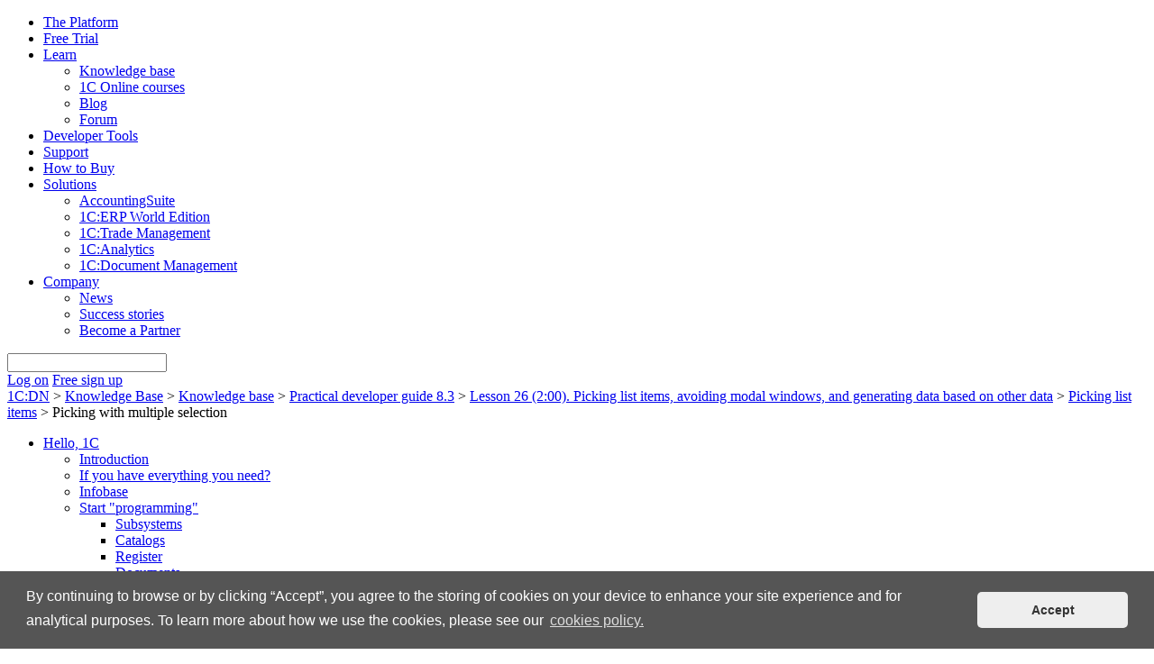

--- FILE ---
content_type: text/html; charset=UTF-8
request_url: https://1c-dn.com/library/tutorials/practical_developer_guide_picking_with_multiple_selection/
body_size: 35664
content:
<!DOCTYPE HTML PUBLIC "-//W3C//DTD HTML 4.01 Transitional//EN" "http://www.w3.org/TR/html4/loose.dtd">
<html prefix="og: http://ogp.me/ns#">
<head>
    <!-- Google tag (gtag.js) -->
    <script async src="https://www.googletagmanager.com/gtag/js?id=G-513R2240BL"></script>
    <script>
        window.dataLayer = window.dataLayer || [];
        function gtag(){dataLayer.push(arguments);}
        gtag('js', new Date());

        gtag('config', 'G-513R2240BL');
    </script>

    <script src="https://www.google.com/recaptcha/api.js?render=6LdjhMwZAAAAAFt7bgKs9GfGJ1fAcqATHMeNGoKv"></script>

    <meta name="viewport" content="width=device-width, initial-scale=1.0">

	
	<meta property="og:url" content="https://1c-dn.com/library/tutorials/practical_developer_guide_picking_with_multiple_selection/" />
		<meta property="og:description" content="1C:Enterprise" />
    <meta property="og:image:secure_url" content="http://1c-dn.com/images/logo_site_.png" />
	
	<title>Picking with multiple selection</title>
	<meta http-equiv="Content-Type" content="text/html; charset=UTF-8" />
<meta name="keywords" content="1c enterprise free training" />
<meta name="description" content="training resources to learn 1C Enterprise" />
<link href="/bitrix/cache/css/s1/new_inner/template_1e6a40255fb00d9b4fbdf39673172c6c/template_1e6a40255fb00d9b4fbdf39673172c6c_v1.css?1766042873143079" type="text/css"  data-template-style="true" rel="stylesheet" />
<script>if(!window.BX)window.BX={};if(!window.BX.message)window.BX.message=function(mess){if(typeof mess==='object'){for(let i in mess) {BX.message[i]=mess[i];} return true;}};</script>
<script>(window.BX||top.BX).message({"JS_CORE_LOADING":"Loading...","JS_CORE_WINDOW_CLOSE":"Close","JS_CORE_WINDOW_EXPAND":"Expand","JS_CORE_WINDOW_NARROW":"Restore","JS_CORE_WINDOW_SAVE":"Save","JS_CORE_WINDOW_CANCEL":"Cancel","JS_CORE_H":"h","JS_CORE_M":"m","JS_CORE_S":"s","JS_CORE_NO_DATA":"- No data -","JSADM_AI_HIDE_EXTRA":"Hide extra items","JSADM_AI_ALL_NOTIF":"All notifications","JSADM_AUTH_REQ":"Authentication is required!","JS_CORE_WINDOW_AUTH":"Log In","JS_CORE_IMAGE_FULL":"Full size","JS_CORE_WINDOW_CONTINUE":"Continue"});</script>

<script src="/bitrix/js/main/core/core.min.js?1757643594229643"></script>

<script>BX.Runtime.registerExtension({"name":"main.core","namespace":"BX","loaded":true});</script>
<script>BX.setJSList(["\/bitrix\/js\/main\/core\/core_ajax.js","\/bitrix\/js\/main\/core\/core_promise.js","\/bitrix\/js\/main\/polyfill\/promise\/js\/promise.js","\/bitrix\/js\/main\/loadext\/loadext.js","\/bitrix\/js\/main\/loadext\/extension.js","\/bitrix\/js\/main\/polyfill\/promise\/js\/promise.js","\/bitrix\/js\/main\/polyfill\/find\/js\/find.js","\/bitrix\/js\/main\/polyfill\/includes\/js\/includes.js","\/bitrix\/js\/main\/polyfill\/matches\/js\/matches.js","\/bitrix\/js\/ui\/polyfill\/closest\/js\/closest.js","\/bitrix\/js\/main\/polyfill\/fill\/main.polyfill.fill.js","\/bitrix\/js\/main\/polyfill\/find\/js\/find.js","\/bitrix\/js\/main\/polyfill\/matches\/js\/matches.js","\/bitrix\/js\/main\/polyfill\/core\/dist\/polyfill.bundle.js","\/bitrix\/js\/main\/core\/core.js","\/bitrix\/js\/main\/polyfill\/intersectionobserver\/js\/intersectionobserver.js","\/bitrix\/js\/main\/lazyload\/dist\/lazyload.bundle.js","\/bitrix\/js\/main\/polyfill\/core\/dist\/polyfill.bundle.js","\/bitrix\/js\/main\/parambag\/dist\/parambag.bundle.js"]);
</script>
<script>BX.Runtime.registerExtension({"name":"ui.dexie","namespace":"BX.DexieExport","loaded":true});</script>
<script>BX.Runtime.registerExtension({"name":"ls","namespace":"window","loaded":true});</script>
<script>BX.Runtime.registerExtension({"name":"fx","namespace":"window","loaded":true});</script>
<script>BX.Runtime.registerExtension({"name":"fc","namespace":"window","loaded":true});</script>
<script>BX.Runtime.registerExtension({"name":"pull.protobuf","namespace":"BX","loaded":true});</script>
<script>BX.Runtime.registerExtension({"name":"rest.client","namespace":"window","loaded":true});</script>
<script>(window.BX||top.BX).message({"pull_server_enabled":"N","pull_config_timestamp":0,"shared_worker_allowed":"Y","pull_guest_mode":"N","pull_guest_user_id":0,"pull_worker_mtime":1757643445});(window.BX||top.BX).message({"PULL_OLD_REVISION":"This page must be reloaded to ensure proper site functioning and to continue work."});</script>
<script>BX.Runtime.registerExtension({"name":"pull.client","namespace":"BX","loaded":true});</script>
<script>BX.Runtime.registerExtension({"name":"pull","namespace":"window","loaded":true});</script>
<script>(window.BX||top.BX).message({"LANGUAGE_ID":"en","FORMAT_DATE":"MM\/DD\/YYYY","FORMAT_DATETIME":"MM\/DD\/YYYY HH:MI:SS","COOKIE_PREFIX":"BITRIX_SM","SERVER_TZ_OFFSET":"10800","UTF_MODE":"Y","SITE_ID":"s1","SITE_DIR":"\/","USER_ID":"","SERVER_TIME":1769474847,"USER_TZ_OFFSET":0,"USER_TZ_AUTO":"Y","bitrix_sessid":"0f706a910a6b0958a4480416af4b3786"});</script>


<script  src="/bitrix/cache/js/s1/new_inner/kernel_main/kernel_main_v1.js?1766044119170421"></script>
<script src="/bitrix/js/ui/dexie/dist/dexie.bundle.min.js?1757643533102530"></script>
<script src="/bitrix/js/main/core/core_ls.min.js?17364139742683"></script>
<script src="/bitrix/js/main/core/core_frame_cache.min.js?175764355010481"></script>
<script src="/bitrix/js/pull/protobuf/protobuf.min.js?165363583976433"></script>
<script src="/bitrix/js/pull/protobuf/model.min.js?165363583914190"></script>
<script src="/bitrix/js/rest/client/rest.client.min.js?16536366319240"></script>
<script src="/bitrix/js/pull/client/pull.client.min.js?175764344549849"></script>
<script>BX.setJSList(["\/bitrix\/js\/main\/core\/core_fx.js","\/bitrix\/js\/main\/session.js","\/bitrix\/js\/main\/date\/main.date.js","\/bitrix\/js\/main\/core\/core_date.js","\/bitrix\/js\/main\/core\/core_uf.js","\/bitrix\/js\/main\/pageobject\/dist\/pageobject.bundle.js","\/bitrix\/js\/main\/core\/core_window.js","\/bitrix\/js\/main\/utils.js","\/local\/templates\/new_inner\/js\/jquery.min.js","\/local\/templates\/new_inner\/js\/jquery.validate.min.js","\/local\/templates\/new_inner\/js\/jquery.flip.min.js","\/local\/templates\/new_inner\/js\/jquery.nice-select.min.js","\/local\/templates\/new_inner\/js\/subscribe.js","\/local\/templates\/new_inner\/js\/jquery.fancybox.min.js","\/local\/templates\/new_inner\/js\/svg4everybody.min.js","\/local\/templates\/new_inner\/js\/jquery.mCustomScrollbar.concat.min.js","\/local\/templates\/new_inner\/js\/owl.carousel.min.js","\/local\/templates\/new_inner\/js\/shall.js","\/local\/templates\/new_inner\/js\/syntax.js","\/local\/templates\/new_inner\/js\/js.js"]);</script>
<script>BX.setCSSList(["\/local\/templates\/new_inner\/css\/owl.carousel.min.css","\/local\/templates\/new_inner\/style.css","\/local\/templates\/new_inner\/css\/account.css","\/local\/templates\/new_inner\/css\/nice-select.css","\/local\/templates\/new_inner\/css\/stories.css","\/local\/templates\/new_inner\/css\/blog.css","\/local\/templates\/new_inner\/css\/subscribe.css","\/local\/templates\/new_inner\/css\/jquery.fancybox.min.css","\/local\/templates\/new_inner\/css\/syntax.css","\/local\/templates\/new_inner\/css\/shAll.min.css","\/local\/templates\/new_inner\/styles.css"]);</script>
<script>
					if (Intl && Intl.DateTimeFormat)
					{
						const timezone = Intl.DateTimeFormat().resolvedOptions().timeZone;
						document.cookie = "BITRIX_SM_TZ=" + timezone + "; path=/; expires=Fri, 01 Jan 2027 00:00:00 +0300";
						
					}
				</script>
<script>
					(function () {
						"use strict";

						var counter = function ()
						{
							var cookie = (function (name) {
								var parts = ("; " + document.cookie).split("; " + name + "=");
								if (parts.length == 2) {
									try {return JSON.parse(decodeURIComponent(parts.pop().split(";").shift()));}
									catch (e) {}
								}
							})("BITRIX_CONVERSION_CONTEXT_s1");

							if (cookie && cookie.EXPIRE >= BX.message("SERVER_TIME"))
								return;

							var request = new XMLHttpRequest();
							request.open("POST", "/bitrix/tools/conversion/ajax_counter.php", true);
							request.setRequestHeader("Content-type", "application/x-www-form-urlencoded");
							request.send(
								"SITE_ID="+encodeURIComponent("s1")+
								"&sessid="+encodeURIComponent(BX.bitrix_sessid())+
								"&HTTP_REFERER="+encodeURIComponent(document.referrer)
							);
						};

						if (window.frameRequestStart === true)
							BX.addCustomEvent("onFrameDataReceived", counter);
						else
							BX.ready(counter);
					})();
				</script>



<script  src="/bitrix/cache/js/s1/new_inner/template_8c53a22f7b449c0a533ee6ab5c4767c2/template_8c53a22f7b449c0a533ee6ab5c4767c2_v1.js?1766042873375140"></script>

    <link rel="stylesheet" type="text/css" href="https://cdn.jsdelivr.net/npm/cookieconsent@3/build/cookieconsent.min.css" />
    <!-- Yandex.Metrika counter -->
    <script type="text/javascript">
        (function(m,e,t,r,i,k,a){
            m[i]=m[i]||function(){(m[i].a=m[i].a||[]).push(arguments)};
            m[i].l=1*new Date();
            for (var j = 0; j < document.scripts.length; j++) {if (document.scripts[j].src === r) { return; }}
            k=e.createElement(t),a=e.getElementsByTagName(t)[0],k.async=1,k.src=r,a.parentNode.insertBefore(k,a)
        })(window, document,'script','https://mc.yandex.ru/metrika/tag.js', 'ym');

        ym(56123290, 'init', {webvisor:true, clickmap:true, ecommerce:"dataLayer", accurateTrackBounce:true, trackLinks:true});
    </script>
    <noscript><div><img src="https://mc.yandex.ru/watch/56123290" style="position:absolute; left:-9999px;" alt="" /></div></noscript>
    <!-- /Yandex.Metrika counter -->
</head>

<body>
	    <div id="header-wrap">
        <div id="header" class="header">
            <div class="width">
                <div class="d-table">
                    <div id="show-menu" class="bg-d-block"></div>
                    <a href="/" class="logo"></a>
                    <div class="d-table-cell">
                        
    <ul>
    
    
            <li><a href="/1c_enterprise/">The Platform</a>
    
    

    
            <li><a href="/download-trial/">Free Trial</a>
    
    

    
            <li class="hovered">
        <a href="/learning/" class="hover-item arrow">
            <span>Learn</span>
        </a>
            <ul class="droped">
    
    

    
            <li><a href="/library/" class="active">Knowledge base</a>
    
    

    
            <li><a href="/learning/1c_courses/">1C Online courses</a>
    
    

    
            <li><a href="/blog/">Blog</a>
    
    

    
            <li><a href="/forum/">Forum</a>
    
    

            </ul></li>    
            <li><a href="/developer_tools/">Developer Tools</a>
    
    

    
            <li><a href="/support_info/">Support</a>
    
    

    
            <li><a href="/how_to_buy/">How to Buy</a>
    
    

    
            <li class="hovered">
        <a href="/solutions/" class="hover-item arrow">
            <span>Solutions</span>
        </a>
            <ul class="droped">
    
    

    
            <li><a href="/solutions/accountingsuite/">AccountingSuite</a>
    
    

    
            <li><a href="/solutions/1c-erp-world-edition/">1C:ERP World Edition</a>
    
    

    
            <li><a href="/solutions/1c-trade-management/">1C:Trade Management</a>
    
    

    
            <li><a href="/solutions/1c-analytics/">1C:Analytics</a>
    
    

    
            <li><a href="/solutions/1c-document-management-/">1C:Document Management </a>
    
    

            </ul></li>    
            <li class="hovered">
        <a href="/about/" class="hover-item arrow">
            <span>Company</span>
        </a>
            <ul class="droped">
    
    

    
            <li><a href="/news/">News</a>
    
    

    
            <li><a href="/success_stories/">Success stories</a>
    
    

    
            <li><a href="/about/become_partner/">Become a Partner</a>
    
    

            </ul></li>    </ul>
                    </div>
                    <div class="d-table-cell top-form-wrap">
                        <form action="/search/" id="top-form">
                            <div class="input-wrap">
                                <input id="global-search" type="text" name="q">
                            </div>
                            <div id="show-top-form" class="show-top-form"></div>
                        </form>
                    </div>
                    <div class="btn-wrap">
                        <!--'start_frame_cache_zWPAmB'-->													<a href="/user/auth.php?backurl=%2Flibrary%2Ftutorials%2Fpractical_developer_guide_picking_with_multiple_selection%2F" class="log-on">Log on</a>
							<a href="/user/register.php?backurl=%2Flibrary%2Ftutorials%2Fpractical_developer_guide_picking_with_multiple_selection%2F" class="sign-up">Free sign up</a>
						
						
<!--'end_frame_cache_zWPAmB'-->                    </div>
                </div>
            </div>
        </div>
    </div>

    
	<div class="section">
		<div class="width">
			<div class="breadcrumb"><a href="/">1C:DN</a>  <span>></span> <a href="/library/">Knowledge Base</a> <span>></span> <a href="/library/">Knowledge base</a> <span>></span> <a href="/library/tutorials/practical_developer_guide_for_1c_enterprise_8_3/">Practical developer guide 8.3</a> <span>></span> <a href="/library/tutorials/practical_developer_guide_lesson_26/">Lesson 26 (2:00). Picking list items, avoiding modal windows, and generating data based on other data</a> <span>></span> <a href="/library/tutorials/practical_developer_guide_picking_list_items/">Picking list items</a> <span>></span> <span class="123">Picking with multiple selection</span></div>
			<div class="main">
                                    <div class="sidebar">
    
<ul class="menu">


	
	
			<li><a href="/library/tutorials/first_application/">Hello, 1C</a>
				<ul>

	
	

	
			<li><a href="/library/tutorials/first_application_introduction/">Introduction</a></li>
	
	

	
			<li><a href="/library/tutorials/first_application_everything_you_need/">If you have everything you need?</a></li>
	
	

	
			<li><a href="/library/tutorials/first_application_infobase/">Infobase</a></li>
	
	

	
	
			<li><a href="/library/tutorials/first_application_start_programming/">Start &quot;programming&quot;</a>
				<ul>

	
	

	
			<li><a href="/library/tutorials/first_application_subsystems/">Subsystems</a></li>
	
	

	
			<li><a href="/library/tutorials/first_application_catalogs/">Catalogs</a></li>
	
	

	
			<li><a href="/library/tutorials/first_application_register/">Register</a></li>
	
	

	
			<li><a href="/library/tutorials/first_application_documents/">Documents</a></li>
	
	

	
			<li><a href="/library/tutorials/first_application_reports/">Reports</a></li>
	
	

			</ul></li>	
	
			<li><a href="/library/tutorials/first_application_improving_the_interface/">Improving the interface</a>
				<ul>

	
	

	
			<li><a href="/library/tutorials/first_application_improving_subsystems/">Improving subsystems</a></li>
	
	

	
			<li><a href="/library/tutorials/first_application_adjusting_the_subsystem_content/">Adjusting the subsystem content</a></li>
	
	

	
			<li><a href="/library/tutorials/first_application_start_page/">Home page</a></li>
	
	

	
			<li><a href="/library/tutorials/first_application_command_interface_of_main_section/">Command interface of Main section</a></li>
	
	

	
			<li><a href="/library/tutorials/first_application_managed_forms/">Managed forms</a></li>
	
	

	
			<li><a href="/library/tutorials/first_application_standard_and_ordinary_attributes/">Standard and ordinary attributes</a></li>
	
	

	
			<li><a href="/library/tutorials/first_application_object_presentations/">Object presentations</a></li>
	
	

	
			<li><a href="/library/tutorials/first_application_quick_selection_of_values/">Quick selection of values</a></li>
	
	

	
			<li><a href="/library/tutorials/first_application_adjusting_reports/">Adjusting reports</a></li>
	
	

	
			<li><a href="/library/tutorials/first_application_report_variants/">Report variants</a></li>
	
	

			</ul></li>	
			<li><a href="/library/tutorials/first_application_functional_options/">Functional options</a></li>
	
	

	
	
			<li><a href="/library/tutorials/first_application_cross_platform_design/">Cross-platform design</a>
				<ul>

	
	

	
			<li><a href="/library/tutorials/first_application_linux/">Linux</a></li>
	
	

	
			<li><a href="/library/tutorials/first_application_web_client/">Web client</a></li>
	
	

	
			<li><a href="/library/tutorials/first_application_mobile_platform/">Mobile platform</a></li>
	
	

			</ul></li>	
	
			<li><a href="/library/tutorials/first_application_where_and_how_to_study_1c_enterprise/">Where and how to study 1C:Enterprise</a>
				<ul>

	
	

	
			<li><a href="/library/tutorials/first_application_1c_enterprise_8_training_version/">1C:Enterprise 8 (training version)</a></li>
	
	

			</ul></li>	
	
			<li><a href="/library/tutorials/first_application_businesses_automation/">Business automation</a>
				<ul>

	
	

	
			<li><a href="/library/tutorials/first_application_1c_accounting_suite_demo/">1C:AccountingSuite demo</a></li>
	
	

	
			<li><a href="/library/tutorials/first_application_business_automation/">Business automation</a></li>
	
	

	
			<li><a href="/library/tutorials/first_application_1c_enterprise_8/">1C:Enterprise 8</a></li>
	
	

	
			<li><a href="/library/tutorials/first_application_1c_partners/">1C partners</a></li>
	
	

			</ul></li>	
			<li><a href="/library/tutorials/first_application_useful_online_resources/">Useful online resources</a></li>
	
	

	
			<li><a href="/library/tutorials/first_application_about_1c_company/">About 1C Company</a></li>
	
	

			</ul></li>	
			<li><a href="/library/tutorials/course_junior_developer_level/">Training Course - Junior Developer level</a></li>
	
	

	
	
			<li><a href="/library/tutorials/1c_edt_training_guide/">1C:EDT Training Guide</a>
				<ul>

	
	

	
			<li><a href="/library/tutorials/1_installation_and_setup/">1. Installation and Setup</a></li>
	
	

	
			<li><a href="/library/tutorials/2_creating_a_project/">2. Creating a Project</a></li>
	
	

	
			<li><a href="/library/tutorials/3_importing_an_existing_configuration/">3. Importing an Existing Configuration</a></li>
	
	

	
			<li><a href="/library/tutorials/4_team_development_in_edt/">4. Team Development in EDT</a></li>
	
	

	
			<li><a href="/library/tutorials/5_run_and_debug_configurations/">5. Run and Debug Configurations</a></li>
	
	

	
			<li><a href="/library/tutorials/6_migrating_to_edt_and_connecting_to_a_repository/">6. Migrating to EDT and Connecting to a Repository</a></li>
	
	

	
			<li><a href="/library/tutorials/7_interface_customization_and_control_settings/">7. Interface Customization and Control Settings</a></li>
	
	

	
			<li><a href="/library/tutorials/8_legend_and_icon_indicators/">8. Legend and Icon Indicators</a></li>
	
	

	
			<li><a href="/library/tutorials/9_closing_summary/">9. Closing Summary</a></li>
	
	

			</ul></li>	
	
			<li class="opened"><a href="/library/tutorials/practical_developer_guide_for_1c_enterprise_8_3/" class="active">Practical developer guide 8.3</a>
				<ul>

	
	

	
	
			<li><a href="/library/tutorials/practical_developer_guide_overview/">Overview</a>
				<ul>

	
	

	
			<li><a href="/library/tutorials/practical_developer_guide_target_audience/">Target audience</a></li>
	
	

	
			<li><a href="/library/tutorials/practical_developer_guide_how_to_read_this_book/">How to read this book</a></li>
	
	

	
			<li><a href="/library/tutorials/practical_developer_guide_distribution_package_contents/">Distribution package contents</a></li>
	
	

	
			<li><a href="/library/tutorials/practical_developer_guide_training_version_limitations/">Limitations of the training platform version</a></li>
	
	

			</ul></li>	
	
			<li><a href="/library/tutorials/practical_developer_guide_lesson_1/">Lesson 1 (0:40). Introduction. Creating an infobase</a>
				<ul>

	
	

	
			<li><a href="/library/tutorials/practical_developer_guide_programming_or_development/">Programming or development?</a></li>
	
	

	
			<li><a href="/library/tutorials/practical_developer_guide_general_overview/">General overview</a></li>
	
	

	
			<li><a href="/library/tutorials/practical_developer_guide_configurations_and_applied_solutions/">Configurations and applied solutions</a></li>
	
	

	
			<li><a href="/library/tutorials/practical_developer_guide_system_operation_modes/">System operation modes</a></li>
	
	

	
			<li><a href="/library/tutorials/practical_developer_guide_creating_an_infobase/">Creating an infobase</a></li>
	
	

	
	
			<li><a href="/library/tutorials/practical_developer_guide_lesson1_designer/">In Designer mode</a>
				<ul>

	
	

	
			<li><a href="/library/tutorials/practical_developer_guide_introduction_to_designer/">Introduction to Designer </a></li>
	
	

	
			<li><a href="/library/tutorials/practical_developer_guide_configuration_object_tree/">Configuration object tree </a></li>
	
	

	
			<li><a href="/library/tutorials/practical_developer_guide_understanding_configuration_objects/">Understanding configuration objects</a></li>
	
	

	
			<li><a href="/library/tutorials/practical_developer_guide_adding_configuration_objects/">Adding configuration objects</a></li>
	
	

	
			<li><a href="/library/tutorials/practical_developer_guide_property_palette/">Property palette</a></li>
	
	

	
			<li><a href="/library/tutorials/practical_developer_guide_debugging_in_1c_enterprise_mode/">Debugging in 1C:Enterprise mode</a></li>
	
	

			</ul></li>	
	
			<li><a href="/library/tutorials/practical_developer_guide_lesson1_1c_enterprise/">In 1C:Enterprise mode</a>
				<ul>

	
	

	
			<li><a href="/library/tutorials/practical_developer_guide_applied_solution_interface_appearance/">Applied solution interface appearance</a></li>
	
	

			</ul></li>	
			<li><a href="/library/tutorials/practical_developer_guide_lesson1_quiz/">Quiz</a></li>
	
	

			</ul></li>	
	
			<li><a href="/library/tutorials/practical_developer_guide_lesson_2/">Lesson 2 (0:45). Subsystems</a>
				<ul>

	
	

	
			<li><a href="/library/tutorials/practical_developer_guide_understanding_subsystems/">Understanding subsystems</a></li>
	
	

	
	
			<li><a href="/library/tutorials/practical_developer_guide_adding_subsystems/">Adding subsystems</a>
				<ul>

	
	

	
	
			<li><a href="/library/tutorials/practical_developer_guide_lesson2_designer1/">In Designer mode</a>
				<ul>

	
	

	
			<li><a href="/library/tutorials/practical_developer_guide_name_and_synonym/">Configuration object name and synonym</a></li>
	
	

	
			<li><a href="/library/tutorials/practical_developer_guide_adding_subsystem_icons/">Adding subsystem icons</a></li>
	
	

			</ul></li></ul></li>	
	
			<li><a href="/library/tutorials/practical_developer_guide_sections_panel/">Applied solution sections panel</a>
				<ul>

	
	

	
			<li><a href="/library/tutorials/practical_developer_guide_lesson2_1c_enterprise1/">In 1C:Enterprise mode</a></li>
	
	

			</ul></li>	
	
			<li><a href="/library/tutorials/practical_developer_guide_section_order/">Specifying section order</a>
				<ul>

	
	

	
			<li><a href="/library/tutorials/practical_developer_guide_lesson2_designer2/">In Designer mode</a></li>
	
	

	
			<li><a href="/library/tutorials/practical_developer_guide_lesson2_1c_enterprise2/">In 1C:Enterprise mode</a></li>
	
	

			</ul></li>	
			<li><a href="/library/tutorials/practical_developer_guide_configuration_object_editor_and_property_palette/">Theory. Configuration object editor and property palette</a></li>
	
	

	
			<li><a href="/library/tutorials/practical_developers_guide_lesson2_quiz/">Quiz</a></li>
	
	

			</ul></li>	
	
			<li><a href="/library/tutorials/practical_developer_guide_lesson_3/">Lesson 3 (2:10). Catalogs</a>
				<ul>

	
	

	
			<li><a href="/library/tutorials/practical_developer_guide_understanding_catalogs/">Understanding catalogs</a></li>
	
	

	
			<li><a href="/library/tutorials/practical_developer_guide_catalog_forms/">Catalog forms</a></li>
	
	

	
	
			<li><a href="/library/tutorials/practical_developer_guide_simple_catalogs/">Simple catalogs</a>
				<ul>

	
	

	
	
			<li><a href="/library/tutorials/practical_developer_guide_lesson3_designer1/">In Designer mode</a>
				<ul>

	
	

	
			<li><a href="/library/tutorials/practical_developer_guide_configuration_object_presentations/">Configuration object presentations</a></li>
	
	

	
			<li><a href="/library/tutorials/practical_developer_guide_object_affiliation_with_subsystems/">Object affiliation with subsystems</a></li>
	
	

	
			<li><a href="/library/tutorials/practical_developer_guide_catalog_code_and_description/">Catalog code and description</a></li>
	
	

	
			<li><a href="/library/tutorials/practical_developer_guide_item_creation_command/">Item creation command</a></li>
	
	

			</ul></li>	
	
			<li><a href="/library/tutorials/practical_developer_guide_lesson3_1c_enterprise1/">In 1C:Enterprise mode</a>
				<ul>

	
	

	
			<li><a href="/library/tutorials/practical_developer_guide_current_section_commands_panel/">Current section commands panel</a></li>
	
	

	
			<li><a href="/library/tutorials/practical_developer_guide_creating_catalog_items/">Creating catalog items</a></li>
	
	

			</ul></li></ul></li>	
	
			<li><a href="/library/tutorials/practical_developer_guide_customizing_applied_solution_panel_view/">Customizing applied solution panel view</a>
				<ul>

	
	

	
			<li><a href="/library/tutorials/practical_developer_guide_lesson3_designer2/">In Designer mode</a></li>
	
	

	
			<li><a href="/library/tutorials/practical_developer_guide_lesson3_1c_enterprise2/">In 1C:Enterprise mode</a></li>
	
	

			</ul></li>	
	
			<li><a href="/library/tutorials/practical_developer_guide_catalogs_with_tabular_sections/">Catalogs with tabular sections</a>
				<ul>

	
	

	
	
			<li><a href="/library/tutorials/practical_developer_guide_lesson3_designer3/">In Designer mode</a>
				<ul>

	
	

	
			<li><a href="/library/tutorials/practical_developer_guide_tabular_sections/">Tabular sections</a></li>
	
	

			</ul></li>	
	
			<li><a href="/library/tutorials/practical_developer_guide_lesson3_1c_enterprise3/">In 1C:Enterprise mode</a>
				<ul>

	
	

	
			<li><a href="/library/tutorials/practical_developer_guide_filling_tabular_sections/">Filling tabular sections</a></li>
	
	

			</ul></li></ul></li>	
	
			<li><a href="/library/tutorials/practical_developer_guide_hierarchical_catalogs/">Hierarchical catalogs</a>
				<ul>

	
	

	
			<li><a href="/library/tutorials/practical_developer_guide_lesson3_designer4/">In Designer mode</a></li>
	
	

	
	
			<li><a href="/library/tutorials/practical_developer_guide_lesson3_1c_enterprise4/">In 1C:Enterprise mode</a>
				<ul>

	
	

	
			<li><a href="/library/tutorials/practical_developer_guide_creating_hierarchical_catalog_items/">Creating hierarchical catalog items</a></li>
	
	

	
			<li><a href="/library/tutorials/practical_developer_guide_moving_items_between_groups/">Moving items between groups</a></li>
	
	

			</ul></li></ul></li>	
	
			<li><a href="/library/tutorials/practical_developers_guide_catalogs_with_predefined_items/">Catalogs with predefined items</a>
				<ul>

	
	

	
	
			<li><a href="/library/tutorials/practical_developer_guide_lesson3_designer5/">In Designer mode</a>
				<ul>

	
	

	
			<li><a href="/library/tutorials/practical_developer_guide_quick_choice_property/">Quick choice property</a></li>
	
	

	
			<li><a href="/library/tutorials/practical_developer_guide_predefined_items/">Predefined items</a></li>
	
	

			</ul></li>	
			<li><a href="/library/tutorials/practical_developer_guide_lesson3_1c_enterprise5/">In 1C:Enterprise mode</a></li>
	
	

			</ul></li>	
	
			<li><a href="/library/tutorials/practical_developer_guide_lesson3_theory/">Theory</a>
				<ul>

	
	

	
			<li><a href="/library/tutorials/practical_developer_guide_theory_predefined_items/">Predefined items</a></li>
	
	

	
			<li><a href="/library/tutorials/practical_developer_guide_base_configuration_and_database_configuration/">Base configuration and database configuration</a></li>
	
	

			</ul></li>	
			<li><a href="/library/tutorials/practical_developer_guide_lesson3_quiz/">Quiz</a></li>
	
	

			</ul></li>	
	
			<li><a href="/library/tutorials/practical_developer_guide_lesson_4/">Lesson 4 (1:30). Documents</a>
				<ul>

	
	

	
			<li><a href="/library/tutorials/practical_developer_guide_understanding_documents/">Understanding documents</a></li>
	
	

	
			<li><a href="/library/tutorials/practical_developer_guide_document_forms/">Document forms</a></li>
	
	

	
			<li><a href="/library/tutorials/practical_developer_guide_data_types_type_defining_configuration_objects/">Theory. Data types. Type-defining configuration objects</a></li>
	
	

	
	
			<li><a href="/library/tutorials/practical_developer_guide_goods_receipt_document/">The Goods receipt document</a>
				<ul>

	
	

	
	
			<li><a href="/library/tutorials/practical_developer_guide_lesson4_designer1/">In Designer mode</a>
				<ul>

	
	

	
			<li><a href="/library/tutorials/practical_developer_guide_adding_document/">Adding a document</a></li>
	
	

	
			<li><a href="/library/tutorials/practical_developer_guide_attributes_of_reference_type/">Attributes of reference type</a></li>
	
	

	
			<li><a href="/library/tutorials/practical_developer_guide_fill_value_property/">&quot;Fill value&quot; property of a configuration object attribute</a></li>
	
	

	
			<li><a href="/library/tutorials/practical_developer_guide_tabular_section_fill_check/">Tabular section fill check</a></li>
	
	

			</ul></li>	
	
			<li><a href="/library/tutorials/practical_developer_guide_lesson4_1c_enterprise1/">In 1C:Enterprise mode</a>
				<ul>

	
	

	
			<li><a href="/library/tutorials/practical_developer_guide_adding_goods_receipt_documents/">Adding Goods receipt documents</a></li>
	
	

			</ul></li></ul></li>	
			<li><a href="/library/tutorials/practical_developer_guide_theory_catalogs_and_documents/">Theory. Catalogs and documents</a></li>
	
	

	
	
			<li><a href="/library/tutorials/practical_developer_guide_automatic_recalculation_of_document_totals/">Automatic recalculation of document totals</a>
				<ul>

	
	

	
	
			<li><a href="/library/tutorials/practical_developer_guide_lesson4_designer2/">In Designer mode</a>
				<ul>

	
	

	
			<li><a href="/library/tutorials/practical_developer_guide_document_form/">Document form</a></li>
	
	

	
			<li><a href="/library/tutorials/practical_developer_guide_event_handler/">Event handler</a></li>
	
	

			</ul></li>	
			<li><a href="/library/tutorials/practical_developer_guide_lesson4_1c_enterprise2/">In 1C:Enterprise mode</a></li>
	
	

			</ul></li>	
	
			<li><a href="/library/tutorials/practical_developer_guide_single_procedure_as_hander_for_multiple_events/">A single procedure as a hander for multiple events</a>
				<ul>

	
	

	
	
			<li><a href="/library/tutorials/practical_developer_guide_lesson4_designer3/">In Designer mode</a>
				<ul>

	
	

	
			<li><a href="/library/tutorials/practical_developer_guide_common_module/">Common module</a></li>
	
	

			</ul></li>	
			<li><a href="/library/tutorials/practical_developer_guide_lesson4_1c_enterprise3/">In 1C:Enterpise mode</a></li>
	
	

			</ul></li>	
	
			<li><a href="/library/tutorials/practical_developer_guide_service_document/">The Services document</a>
				<ul>

	
	

	
			<li><a href="/library/tutorials/practical_developer_guide_lesson4_designer4/">In Designer mode</a></li>
	
	

	
			<li><a href="/library/tutorials/practical_developer_guide_lesson4_1c_enterprise4/">In 1C:Enterprise mode</a></li>
	
	

			</ul></li>	
			<li><a href="/library/tutorials/practical_developer_guide_lesson4_quiz/">Quiz</a></li>
	
	

			</ul></li>	
	
			<li><a href="/library/tutorials/practical_developer_guide_lesson_5/">Lesson 5 (2:00). Theory</a>
				<ul>

	
	

	
			<li><a href="/library/tutorials/practical_developer_guide_theory_default_forms/">Default forms</a></li>
	
	

	
			<li><a href="/library/tutorials/practical_developer_guide_theory_event_handlers/">Event handlers</a></li>
	
	

	
	
			<li><a href="/library/tutorials/practical_developer_guide_theory_modules/">Modules</a>
				<ul>

	
	

	
			<li><a href="/library/tutorials/practical_developer_guide_theory_module_types/">Module types</a></li>
	
	

	
			<li><a href="/library/tutorials/practical_developer_guide_form_module_context/">Form module context</a></li>
	
	

			</ul></li>	
			<li><a href="/library/tutorials/practical_developer_guide_form_as_a_script_object/">A form as a script object</a></li>
	
	

	
			<li><a href="/library/tutorials/practical_developer_guide_event_handler_procedures_in_form_modules/">Event handler procedures in form modules</a></li>
	
	

	
			<li><a href="/library/tutorials/practical_developer_guide_understanding_form_module_content/">Understanding form module content</a></li>
	
	

	
	
			<li><a href="/library/tutorials/practical_developer_guide_understanding_1c_enterprise_script/">Understanding 1C:Enterprise script</a>
				<ul>

	
	

	
	
			<li><a href="/library/tutorials/practical_developer_guide_using_syntax_assistant_to_analyze_script/">Using Syntax Assistant to analyze script</a>
				<ul>

	
	

	
			<li><a href="/library/tutorials/practical_developer_guide_method1/">Method #1</a></li>
	
	

	
			<li><a href="/library/tutorials/practical_developer_guide_method2/">Method #2</a></li>
	
	

			</ul></li>	
			<li><a href="/library/tutorials/practical_developer_guide_analyzing_script_with_debugger/">Analyzing script with Debugger</a></li>
	
	

			</ul></li>	
			<li><a href="/library/tutorials/practical_developer_guide_objects_objects_objects/">Objects, objects, objects</a></li>
	
	

	
			<li><a href="/library/tutorials/practical_developer_guide_server_and_clients/">Server and clients</a></li>
	
	

	
			<li><a href="/library/tutorials/practical_developer_guide_common_module_compilation/">Common module compilation</a></li>
	
	

	
			<li><a href="/library/tutorials/practical_developer_guide_compilation_directives/">Compilation directives</a></li>
	
	

	
			<li><a href="/library/tutorials/practical_developer_guide_script_execution_on_client_and_on_server/">Script execution on the client and on the server</a></li>
	
	

			</ul></li>	
	
			<li><a href="/library/tutorials/practical_developer_guide_lesson_6/">Lesson 6 (0:50). Accumulation registers</a>
				<ul>

	
	

	
			<li><a href="/library/tutorials/practical_developer_guide_accumulation_register_purpose/">Accumulation register purpose</a></li>
	
	

	
			<li><a href="/library/tutorials/practical_developer_guide_understanding_accumulation_registers/">Understanding accumulation registers</a></li>
	
	

	
	
			<li><a href="/library/tutorials/practical_developer_guide_adding_accumulation_register/">Adding an accumulation register</a>
				<ul>

	
	

	
	
			<li><a href="/library/tutorials/practical_developer_guide_lesson6_designer1/">In Designer mode</a>
				<ul>

	
	

	
			<li><a href="/library/tutorials/practical_developer_guide_creating_register_records_of_document/">Creating register records of a document</a></li>
	
	

			</ul></li>	
			<li><a href="/library/tutorials/practical_developer_guide_lesson6_1c_enterprise1/">In 1C:Enterprise mode</a></li>
	
	

			</ul></li>	
	
			<li><a href="/library/tutorials/practical_developer_guide_register_records_opening_command_in_document_form/">Register records opening command in a document form</a>
				<ul>

	
	

	
			<li><a href="/library/tutorials/practical_developer_guide_lesson6_designer2/">In Designer mode</a></li>
	
	

	
			<li><a href="/library/tutorials/practical_developer_guide_lesson6_1c_enterprise2/">In 1C:Enterprise mode</a></li>
	
	

			</ul></li>	
	
			<li><a href="/library/tutorials/practical_developer_guide_creating_register_records_of_services_document/">Creating register records of the Services document</a>
				<ul>

	
	

	
			<li><a href="/library/tutorials/practical_developer_guide_lesson6_designer3/">In Designer mode</a></li>
	
	

	
			<li><a href="/library/tutorials/practical_developer_guide_lesson6_1c_enterprise3/">In 1C:Enterprise mode</a></li>
	
	

			</ul></li>	
			<li><a href="/library/tutorials/practical_developer_guide_accessing_collections_items/">Theory. Accessing collection items</a></li>
	
	

	
			<li><a href="/library/tutorials/practical_developer_guide_lesson6_quiz/">Quiz</a></li>
	
	

			</ul></li>	
	
			<li><a href="/library/tutorials/practical_developer_guide_lesson_7/">Lesson 7 (0:25). A simple report</a>
				<ul>

	
	

	
			<li><a href="/library/tutorials/practical_developer_guide_understanding_reports/">Understanding reports</a></li>
	
	

	
	
			<li><a href="/library/tutorials/practical_developer_guide_adding_report/">Adding a report</a>
				<ul>

	
	

	
	
			<li><a href="/library/tutorials/practical_developer_guide_lesson7_designer/">In Designer mode</a>
				<ul>

	
	

	
			<li><a href="/library/tutorials/practical_developer_guide_template/">Template</a></li>
	
	

	
			<li><a href="/library/tutorials/practical_developer_guide_data_composition_schema/">Data composition schema</a></li>
	
	

	
			<li><a href="/library/tutorials/practical_developer_guide_data_set/">Data set</a></li>
	
	

	
			<li><a href="/library/tutorials/practical_developer_guide_query_text/">Query text</a></li>
	
	

	
			<li><a href="/library/tutorials/practical_developer_guide_report_settings/">Report settings</a></li>
	
	

			</ul></li>	
			<li><a href="/library/tutorials/practical_developer_guide_lesson7_1c_enterprise/">In 1C:Enterprise mode</a></li>
	
	

			</ul></li>	
			<li><a href="/library/tutorials/practical_developer_guide_lesson7_quiz/">Quiz</a></li>
	
	

			</ul></li>	
	
			<li><a href="/library/tutorials/practical_developer_guide_lesson_8/">Lesson 8 (0:40). Templates. Editing templates</a>
				<ul>

	
	

	
			<li><a href="/library/tutorials/practical_developer_guide_understanding_templates/">Understanding templates</a></li>
	
	

	
	
			<li><a href="/library/tutorials/practical_developer_guide_print_form_template/">Print form template</a>
				<ul>

	
	

	
			<li><a href="/library/tutorials/practical_developer_guide_lesson8_designer1/">In Designer mode</a></li>
	
	

	
			<li><a href="/library/tutorials/practical_developer_guide_lesson8_1c_enterprise1/">In 1C:Enterprise mode</a></li>
	
	

			</ul></li>	
	
			<li><a href="/library/tutorials/practical_developer_guide_editing_template/">Editing a template</a>
				<ul>

	
	

	
			<li><a href="/library/tutorials/practical_developer_guide_lesson8_designer2/">In Designer mode</a></li>
	
	

	
			<li><a href="/library/tutorials/practical_developer_guide_lesson8_1c_enterprise2/">In 1C:Enterprise mode</a></li>
	
	

			</ul></li>	
			<li><a href="/library/tutorials/practical_developer_guide_lesson8_quiz/">Quiz</a></li>
	
	

			</ul></li>	
	
			<li><a href="/library/tutorials/practical_developer_guide_lesson_9/">Lesson 9 (0:50). Periodic information registers</a>
				<ul>

	
	

	
			<li><a href="/library/tutorials/practical_developer_guide_information_register_purpose/">Information register purpose</a></li>
	
	

	
			<li><a href="/library/tutorials/practical_developer_guide_understanding_information_registers/">Understanding information registers</a></li>
	
	

	
	
			<li><a href="/library/tutorials/practical_developer_guide_adding_periodic_information_register/">Adding a periodic information register</a>
				<ul>

	
	

	
	
			<li><a href="/library/tutorials/practical_developer_guide_lesson9_designer1/">In Designer mode</a>
				<ul>

	
	

	
			<li><a href="/library/tutorials/practical_developer_guide_dimensions_and_resources/">Dimensions and resources</a></li>
	
	

			</ul></li>	
	
			<li><a href="/library/tutorials/practical_developer_guide_lesson9_1c_enterprise1/">In 1C:Enterprise mode</a>
				<ul>

	
	

	
			<li><a href="/library/tutorials/practical_developer_guide_creating_information_register_records/">Creating information register records</a></li>
	
	

			</ul></li></ul></li>	
	
			<li><a href="/library/tutorials/practical_developer_guide_filling_prices_in_documents/">Filling prices in documents upon selecting materials or services</a>
				<ul>

	
	

	
	
			<li><a href="/library/tutorials/practical_developer_guide_lesson9_designer2/">In Designer mode</a>
				<ul>

	
	

	
			<li><a href="/library/tutorials/practical_developer_guide_creating_function_that_returns_material_or_service_price/">Creating a function that returns material or service price</a></li>
	
	

	
			<li><a href="/library/tutorials/practical_developer_guide_calling_the_function_upon_material_or_service_selection/">Calling the function upon material or service selection for filling the price</a></li>
	
	

			</ul></li>	
			<li><a href="/library/tutorials/practical_developer_guide_lesson9_1c_enterprise2/">In 1C:Enterprise mode</a></li>
	
	

			</ul></li>	
			<li><a href="/library/tutorials/practical_developer_guide_lesson9_quiz/">Quiz</a></li>
	
	

			</ul></li>	
	
			<li><a href="/library/tutorials/practical_developer_guide_lesson_10/">Lesson 10 (0:40). Enumerations</a>
				<ul>

	
	

	
			<li><a href="/library/tutorials/practical_developer_guide_understanding_enumerations/">Understanding enumerations</a></li>
	
	

	
	
			<li><a href="/library/tutorials/practical_developer_guide_adding_enumerations/">Adding enumerations</a>
				<ul>

	
	

	
			<li><a href="/library/tutorials/practical_developer_guide_lesson10_designer1/">In Designer mode</a></li>
	
	

			</ul></li>	
	
			<li><a href="/library/tutorials/practical_developer_guide_linking_materials_and_services_to_enumeration_values/">Linking materials and services to values of the MaterialServiceType enumeration</a>
				<ul>

	
	

	
			<li><a href="/library/tutorials/practical_developer_guide_lesson10_designer2/">In Designer mode</a></li>
	
	

	
			<li><a href="/library/tutorials/practical_developer_guide_lesson10_1c_enterprise2/">In 1C:Enterprise mode</a></li>
	
	

			</ul></li>	
	
			<li><a href="/library/tutorials/practical_developer_guide_custom_presentations_for_materials_and_services/">Custom presentations for materials and services</a>
				<ul>

	
	

	
			<li><a href="/library/tutorials/practical_developer_guide_lesson10_designer3/">In Designer mode</a></li>
	
	

	
			<li><a href="/library/tutorials/practical_developer_guide_lesson10_1c_enterprise3/">In 1C:Enterprise mode</a></li>
	
	

			</ul></li>	
	
			<li><a href="/library/tutorials/practical_developer_guide_recording_expenses_for_materials_only/">Recording expenses for materials only</a>
				<ul>

	
	

	
			<li><a href="/library/tutorials/practical_developer_guide_lesson10_designer4/">In Designer mode</a></li>
	
	

	
			<li><a href="/library/tutorials/practical_developer_guide_lesson10_1c_enterprise4/">In 1C:Enterprise mode</a></li>
	
	

			</ul></li>	
			<li><a href="/library/tutorials/practical_developer_guide_lesson10_quiz/">Quiz</a></li>
	
	

			</ul></li>	
	
			<li><a href="/library/tutorials/practical_developer_guide_lesson_11/">Lesson 11 (1:20). Posting documents across multiple registers</a>
				<ul>

	
	

	
			<li><a href="/library/tutorials/practical_developer_guide_why_post_a_document_across_multiple_registers/">Why post a document across multiple registers</a></li>
	
	

	
	
			<li><a href="/library/tutorials/practical_developer_guide_adding_another_accumulation_register/">Adding another accumulation register</a>
				<ul>

	
	

	
			<li><a href="/library/tutorials/practical_developer_guide_lesson11_designer1/">In Designer mode</a></li>
	
	

			</ul></li>	
	
			<li><a href="/library/tutorials/practical_developer_guide_posting_goods_receipts_across_two_registers/">Posting goods receipts across two registers</a>
				<ul>

	
	

	
	
			<li><a href="/library/tutorials/practical_developer_guide_lesson11_designer2/">In Designer mode</a>
				<ul>

	
	

	
			<li><a href="/library/tutorials/practical_developer_guide_modifying_posting_procedure1/">Modifying the posting procedure</a></li>
	
	

	
			<li><a href="/library/tutorials/practical_developer_guide_adding_command_that_opens_register_records/">Adding the command that opens register records</a></li>
	
	

			</ul></li>	
			<li><a href="/library/tutorials/practical_developer_guide_lesson11_1c_enterprise2/">In 1C:Enterprise mode</a></li>
	
	

			</ul></li>	
	
			<li><a href="/library/tutorials/practical_developer_guide_posting_services_documents_across_two_registers/">Posting Services documents across two registers</a>
				<ul>

	
	

	
	
			<li><a href="/library/tutorials/practical_developer_guide_lesson11_designer3/">In Designer mode</a>
				<ul>

	
	

	
			<li><a href="/library/tutorials/practical_developer_guide_adding_document_attribute/">Adding the document attribute</a></li>
	
	

	
			<li><a href="/library/tutorials/practical_developer_guide_modifying_posting_procedure2/">Modifying the posting procedure</a></li>
	
	

			</ul></li>	
			<li><a href="/library/tutorials/practical_developer_guide_lesson11_1c_enterprise3/">In 1C:Enterprise mode</a></li>
	
	

			</ul></li>	
			<li><a href="/library/tutorials/practical_developer_guide_lesson11_quiz/">Quiz</a></li>
	
	

			</ul></li>	
	
			<li><a href="/library/tutorials/practical_developer_guide_lesson_12/">Lesson 12 (0:40). Turnover accumulation registers</a>
				<ul>

	
	

	
			<li><a href="/library/tutorials/practical_developer_guide_why_we_need_another_register/">Why we need another register</a></li>
	
	

	
			<li><a href="/library/tutorials/practical_developer_guide_understanding_turnover_accumulation_registers/">Understanding turnover accumulation registers</a></li>
	
	

	
	
			<li><a href="/library/tutorials/practical_developer_guide_adding_turnover_accumulation_registers/">Adding turnover accumulation registers</a>
				<ul>

	
	

	
			<li><a href="/library/tutorials/practical_developer_guide_lesson12_designer1/">In Designer mode</a></li>
	
	

			</ul></li>	
	
			<li><a href="/library/tutorials/practical_developer_guide_posting_services_documents_across_three_registers/">Posting Services documents across three registers</a>
				<ul>

	
	

	
			<li><a href="/library/tutorials/practical_developer_guide_lesson12_designer2/">In Designer mode</a></li>
	
	

	
			<li><a href="/library/tutorials/practical_developer_guide_lesson12_1c_enterprise2/">In 1C:Enterprise mode</a></li>
	
	

			</ul></li>	
			<li><a href="/library/tutorials/practical_developer_guide_lesson12_quiz/">Quiz</a></li>
	
	

			</ul></li>	
	
			<li><a href="/library/tutorials/practical_developer_guide_lesson_13/">Lesson 13 (4:30). Reports</a>
				<ul>

	
	

	
	
			<li><a href="/library/tutorials/practical_developer_guide_theory_data_access_methods/">Theory. Data access methods</a>
				<ul>

	
	

	
	
			<li><a href="/library/tutorials/practical_developer_guide_using_queries/">Using queries</a>
				<ul>

	
	

	
			<li><a href="/library/tutorials/practical_developer_guide_query_data_sources/">Query data sources</a></li>
	
	

	
			<li><a href="/library/tutorials/practical_developer_guide_query_language/">Query language</a></li>
	
	

			</ul></li>	
			<li><a href="/library/tutorials/practical_developer_guide_data_composition_system/">Data composition system</a></li>
	
	

			</ul></li>	
	
			<li><a href="/library/tutorials/practical_developer_guide_selecting_data_from_a_single_table/">Selecting data from a single table</a>
				<ul>

	
	

	
	
			<li><a href="/library/tutorials/practical_developer_guide_lesson13_designer1/">In Designer mode</a>
				<ul>

	
	

	
	
			<li><a href="/library/tutorials/practical_developer_guide_query_for_data_set1/">Query for a data set</a>
				<ul>

	
	

	
			<li><a href="/library/tutorials/practical_developer_guide_field_aliases_1/">Field aliases</a></li>
	
	

	
			<li><a href="/library/tutorials/practical_developer_guide_records_order1/">Records order</a></li>
	
	

			</ul></li>	
			<li><a href="/library/tutorials/practical_developer_guide_analyzing_query_text1/">Analyzing query text</a></li>
	
	

	
			<li><a href="/library/tutorials/practical_developer_guide_settings1/">Settings</a></li>
	
	

			</ul></li>	
			<li><a href="/library/tutorials/practical_developer_guide_lesson13_1c_enterprise1/">In 1C:Enterprise mode</a></li>
	
	

			</ul></li>	
	
			<li><a href="/library/tutorials/practical_developer_guide_selecting_data_from_two_tables/">Selecting data from two tables</a>
				<ul>

	
	

	
	
			<li><a href="/library/tutorials/practical_developer_guide_lesson13_designer2/">In Designer mode</a>
				<ul>

	
	

	
	
			<li><a href="/library/tutorials/practical_developer_guide_query_for_data_set2/">Query for a data set</a>
				<ul>

	
	

	
			<li><a href="/library/tutorials/practical_developer_guide_left_join_of_two_tables/">Left join of two tables</a></li>
	
	

	
			<li><a href="/library/tutorials/practical_developer_guide_record_filter_condition/">Record filter condition</a></li>
	
	

	
			<li><a href="/library/tutorials/practical_developer_guide_field_aliases_2/">Field aliases</a></li>
	
	

	
			<li><a href="/library/tutorials/practical_developer_guide_records_order2/">Records order</a></li>
	
	

			</ul></li>	
			<li><a href="/library/tutorials/practical_developer_guide_analyzing_query_text2/">Analyzing query text</a></li>
	
	

	
			<li><a href="/library/tutorials/practical_developer_guide_resources/">Resources</a></li>
	
	

	
			<li><a href="/library/tutorials/practical_developer_guide_parameters2/">Parameters</a></li>
	
	

	
			<li><a href="/library/tutorials/practical_developer_guide_settings2/">Settings</a></li>
	
	

	
			<li><a href="/library/tutorials/practical_developer_guide_quick_user_settings/">Quick user settings</a></li>
	
	

			</ul></li>	
			<li><a href="/library/tutorials/practical_developer_guide_lesson13_1c_enterprise2/">In 1C:Enterprise mode</a></li>
	
	

	
	
			<li><a href="/library/tutorials/practical_developer_guide_settings_in_designer_and_settings_in1c_enterprise_mode/">Settings in Designer and settings in 1C:Enterprise mode</a>
				<ul>

	
	

	
	
			<li><a href="/library/tutorials/practical_developer_guide_conditional_appearance/">Conditional appearance</a>
				<ul>

	
	

	
			<li><a href="/library/tutorials/practical_developer_guide_lesson13_designer3/">In Designer mode</a></li>
	
	

	
			<li><a href="/library/tutorials/practical_developer_guide_lesson13_1c_enterprise3/">In 1C:Enterprise mode</a></li>
	
	

			</ul></li>	
	
			<li><a href="/library/tutorials/practical_developer_guide_user_settings/">User settings</a>
				<ul>

	
	

	
			<li><a href="/library/tutorials/practical_developer_guide_lesson13_designer4/">In Designer mode</a></li>
	
	

			</ul></li>	
	
			<li><a href="/library/tutorials/practical_developer_guide_filter/">Filter</a>
				<ul>

	
	

	
			<li><a href="/library/tutorials/practical_developer_guide_lesson13_designer5/">In Designer mode</a></li>
	
	

	
			<li><a href="/library/tutorials/practical_developer_guide_lesson13_1c_enterprise5/">In 1C:Enterprise mode</a></li>
	
	

			</ul></li></ul></li></ul></li>	
	
			<li><a href="/library/tutorials/practical_developer_guide_breaking_down_by_days_in_the_selected_period/">Breaking down by days in the selected period</a>
				<ul>

	
	

	
	
			<li><a href="/library/tutorials/practical_developer_guide_lesson13_designer6/">In Designer mode</a>
				<ul>

	
	

	
	
			<li><a href="/library/tutorials/practical_developer_guide_query_for_data_set3/">Query for a data set</a>
				<ul>

	
	

	
			<li><a href="/library/tutorials/practical_developer_guide_virtual_table_parameters3/">Virtual table parameters</a></li>
	
	

			</ul></li>	
			<li><a href="/library/tutorials/practical_developer_guide_analyzing_query_text3/">Analyzing query text</a></li>
	
	

	
			<li><a href="/library/tutorials/practical_developer_guide_resources3/">Resources</a></li>
	
	

	
			<li><a href="/library/tutorials/practical_developer_guide_parameters3/">Parameters</a></li>
	
	

	
			<li><a href="/library/tutorials/practical_developer_guide_settings3/">Settings</a></li>
	
	

			</ul></li>	
			<li><a href="/library/tutorials/practical_developer_guide_lesson13_1c_enterprise6/">In 1C:Enterprise mode</a></li>
	
	

	
	
			<li><a href="/library/tutorials/practical_developer_guide_breaking_down_by_date_within_the_selected_period/">Breaking down by date within the selected period</a>
				<ul>

	
	

	
			<li><a href="/library/tutorials/practical_developer_guide_lesson13_designer7/">In Designer</a></li>
	
	

	
			<li><a href="/library/tutorials/practical_developer_guide_lesson13_1c_enterprise7/">In 1C:Enterprise mode</a></li>
	
	

			</ul></li>	
	
			<li><a href="/library/tutorials/practical_developer_guide_report_options/">Report options</a>
				<ul>

	
	

	
			<li><a href="/library/tutorials/practical_developer_guide_charts/">Charts</a></li>
	
	

	
			<li><a href="/library/tutorials/practical_developer_guide_lesson13_designer8/">In Designer mode</a></li>
	
	

	
			<li><a href="/library/tutorials/practical_developer_guide_lesson13_1c_enterprise8/">In 1C:Enterprise mode</a></li>
	
	

			</ul></li></ul></li>	
	
			<li><a href="/library/tutorials/practical_developer_guide_getting_current_values_from_periodoc_information_register/">Getting current values from a periodic information register</a>
				<ul>

	
	

	
	
			<li><a href="/library/tutorials/practical_developer_guide_lesson13_designer9/">In Designer mode</a>
				<ul>

	
	

	
	
			<li><a href="/library/tutorials/practical_developer_guide_query_for_data_set4/">Query for a data set</a>
				<ul>

	
	

	
			<li><a href="/library/tutorials/practical_developer_guide_virtual_table_parameters4/">Virtual table parameters</a></li>
	
	

	
			<li><a href="/library/tutorials/practical_developer_guide_left_join_of_tables/">Left join of tables</a></li>
	
	

	
			<li><a href="/library/tutorials/practical_developer_guide_field_aliases4/">Field aliases</a></li>
	
	

			</ul></li>	
			<li><a href="/library/tutorials/practical_developer_guide_analyzing_query_text4/">Analyzing query text</a></li>
	
	

	
			<li><a href="/library/tutorials/practical_developer_guide_resources4/">Resources</a></li>
	
	

	
			<li><a href="/library/tutorials/practical_developer_guide_parameters4/">Parameters</a></li>
	
	

	
			<li><a href="/library/tutorials/practical_developer_guide_settings4/">Settings</a></li>
	
	

			</ul></li>	
			<li><a href="/library/tutorials/practical_developer_guide_lesson13_1c_enterprise9/">In 1C:Enterprise mode</a></li>
	
	

			</ul></li>	
	
			<li><a href="/library/tutorials/practical_developer_guide_using_calculated_fields_in_reports/">Using calculated fields in reports</a>
				<ul>

	
	

	
	
			<li><a href="/library/tutorials/practical_developer_guide_lesson13_designer10/">In Designer mode</a>
				<ul>

	
	

	
			<li><a href="/library/tutorials/practical_developer_guide_data_set5/">Query for a data set</a></li>
	
	

	
			<li><a href="/library/tutorials/practical_developer_guide_calculated_fields/">Calculated fields</a></li>
	
	

	
			<li><a href="/library/tutorials/practical_developer_guide_resources5/">Resources</a></li>
	
	

	
			<li><a href="/library/tutorials/practical_developer_guide_settings5/">Settings</a></li>
	
	

			</ul></li>	
			<li><a href="/library/tutorials/practical_developer_guide_lesson13_1c_enterprise10/">In 1C:Enterprise mode</a></li>
	
	

			</ul></li>	
	
			<li><a href="/library/tutorials/practical_developer_guide_displaying_data_as_a_spreadsheet/">Displaying data as a spreadsheet</a>
				<ul>

	
	

	
	
			<li><a href="/library/tutorials/practical_developer_guide_lesson13_designer11/">In Designer mode</a>
				<ul>

	
	

	
			<li><a href="/library/tutorials/practical_developer_guide_data_set6/">Query for a data set</a></li>
	
	

	
			<li><a href="/library/tutorials/practical_developer_guide_analyzing_query_text6/">Analyzing query text</a></li>
	
	

	
			<li><a href="/library/tutorials/practical_developer_guide_resources6/">Resources</a></li>
	
	

	
			<li><a href="/library/tutorials/practical_developer_guide_settings6/">Settings</a></li>
	
	

			</ul></li>	
			<li><a href="/library/tutorials/practical_developer_guide_lesson13_1c_enterprise11/">In 1C:Enterprise mode</a></li>
	
	

			</ul></li>	
			<li><a href="/library/tutorials/practical_developer_guide_theory_virtual_query_tables/">Theory. Virtual query tables </a></li>
	
	

	
			<li><a href="/library/tutorials/practical_developer_guide_lesson13_quiz/">Quiz</a></li>
	
	

			</ul></li>	
	
			<li><a href="/library/tutorials/practical_developer_guide_lesson_14/">Lesson 14 (3:20). Optimization of posting the Services document</a>
				<ul>

	
	

	
			<li><a href="/library/tutorials/practical_developer_guide_theory_referential_data_usage_specifics/">Theory. Referential data usage specifics</a></li>
	
	

	
	
			<li><a href="/library/tutorials/practical_developer_guide_improving_posting_performance/">Improving posting performance</a>
				<ul>

	
	

	
			<li><a href="/library/tutorials/practical_developer_guide_lesson14_designer1/">In Designer mode</a></li>
	
	

	
			<li><a href="/library/tutorials/practical_developer_guide_lesson14_1c_enterprise1/">In 1C:Enterprise mode</a></li>
	
	

			</ul></li>	
	
			<li><a href="/library/tutorials/practical_developer_guide_automatic_cost_calculation/">Automatic cost calculation</a>
				<ul>

	
	

	
			<li><a href="/library/tutorials/practical_developer_guide_lesson14_designer2/">In Designer mode</a></li>
	
	

	
			<li><a href="/library/tutorials/practical_developer_guide_lesson14_1c_enterprise2/">In 1C:Enterprise mode</a></li>
	
	

			</ul></li>	
	
			<li><a href="/library/tutorials/practical_developer_guide_lesson14_theory/">Theory</a>
				<ul>

	
	

	
			<li><a href="/library/tutorials/practical_developer_guide_quick_viewing_of_query_result/">Quick viewing of a query result</a></li>
	
	

	
			<li><a href="/library/tutorials/practical_developer_guide_real_time_and_regular_document_posting/">Real-time and regular document posting</a></li>
	
	

	
			<li><a href="/library/tutorials/practical_developer_guide_oint_in_time_concept/">&quot;Point in time&quot; concept</a></li>
	
	

			</ul></li>	
	
			<li><a href="/library/tutorials/practical_developer_guide_checking_balances/">Checking the balances</a>
				<ul>

	
	

	
			<li><a href="/library/tutorials/practical_developer_guide_lesson14_designer3/">In Designer mode</a></li>
	
	

			</ul></li>	
	
			<li><a href="/library/tutorials/practical_developer_guide_locking_data_that_is_read_and_modified_during_posting/">Locking data that is read and modified during posting</a>
				<ul>

	
	

	
			<li><a href="/library/tutorials/practical_developer_guide_lesson14_designer4/">In Designer mode</a></li>
	
	

			</ul></li>	
			<li><a href="/library/tutorials/practical_developer_guide_marking_custom_module_regions/">Marking custom module regions</a></li>
	
	

	
			<li><a href="/library/tutorials/practical_developer_guide_lesson14_1c_enterprise4/">In 1C:Enterprise mode</a></li>
	
	

	
	
			<li><a href="/library/tutorials/practical_developer_guide_theory_understanding_cache/">Theory. Understanding cache</a>
				<ul>

	
	

	
			<li><a href="/library/tutorials/practical_developer_guide_standard_cache/">Standard cache</a></li>
	
	

	
			<li><a href="/library/tutorials/practical_developer_guide_transactional_cache/">Transactional cache</a></li>
	
	

			</ul></li>	
			<li><a href="/library/tutorials/practical_developer_guide_lesson14_quiz/">Quiz</a></li>
	
	

			</ul></li>	
	
			<li><a href="/library/tutorials/practical_developer_guide_lesson_15/">Lesson 15 (2:50). Charts of characteristic types</a>
				<ul>

	
	

	
			<li><a href="/library/tutorials/practical_developer_guide_the_task_at_hand/">The task at hand</a></li>
	
	

	
			<li><a href="/library/tutorials/practical_developer_guide_understanding_charts_of_characteristic_types/">Understanding charts of characteristic types</a></li>
	
	

	
			<li><a href="/library/tutorials/practical_developer_guide_logical_relation_between_the_objects/">Logical relation between the objects</a></li>
	
	

	
	
			<li><a href="/library/tutorials/practical_developer_guide_creating_new_configuration_objects/">Creating new configuration objects</a>
				<ul>

	
	

	
	
			<li><a href="/library/tutorials/practical_developer_guide_lesson15_designer1/">In Designer mode</a>
				<ul>

	
	

	
			<li><a href="/library/tutorials/practical_developer_guide_description_of_material_option_characteristics/">Description of material option characteristics</a></li>
	
	

			</ul></li></ul></li>	
	
			<li><a href="/library/tutorials/practical_developer_guide_modifying_configuration_objects/">Modifying configuration objects</a>
				<ul>

	
	

	
	
			<li><a href="/library/tutorials/practical_developer_guide_materialoptions_catalog/">The MaterialOptions catalog</a>
				<ul>

	
	

	
			<li><a href="/library/tutorials/practical_developer_guide_lesson15_1c_enterprise1/">In 1C:Enterprise mode</a></li>
	
	

	
			<li><a href="/library/tutorials/practical_developer_guide_lesson15_designer2/">In Designer mode</a></li>
	
	

	
			<li><a href="/library/tutorials/practical_developer_guide_lesson15_1c_enterprise2/">In 1C:Enterprise mode</a></li>
	
	

	
			<li><a href="/library/tutorials/practical_developer_guide_lesson15_designer3/">In Designer mode</a></li>
	
	

	
			<li><a href="/library/tutorials/practical_developer_guide_lesson15_1c_enterprise3/">In 1C:Enterprise mode</a></li>
	
	

			</ul></li>	
	
			<li><a href="/library/tutorials/practical_developer_guide_materialpropertyvalues_information_register/">The MaterialPropertyValues information register</a>
				<ul>

	
	

	
			<li><a href="/library/tutorials/practical_developer_guide_lesson15_1c_enterprise4/">In 1C:Enterprise mode</a></li>
	
	

	
			<li><a href="/library/tutorials/practical_developer_guide_lesson15_designer5/">In Designer mode</a></li>
	
	

	
			<li><a href="/library/tutorials/practical_developer_guide_lesson15_1c_enterprise5/">In 1C:Enterprise mode</a></li>
	
	

	
			<li><a href="/library/tutorials/practical_developer_guide_lesson15_designer6/">In Designer mode</a></li>
	
	

	
			<li><a href="/library/tutorials/practical_developer_guide_lesson15_1c_enterprise6/">In 1C:Enterprise mode</a></li>
	
	

			</ul></li></ul></li>	
	
			<li><a href="/library/tutorials/practical_developer_guide_creating_material_characteristic_types/">Creating material characteristic types</a>
				<ul>

	
	

	
			<li><a href="/library/tutorials/practical_developer_guide_lesson15_1c_enterprise7/">In 1C:Enterprise mode</a></li>
	
	

			</ul></li>	
	
			<li><a href="/library/tutorials/practical_developer_guide_modifying_accounting_functionality/">Modifying accounting functionality</a>
				<ul>

	
	

	
	
			<li><a href="/library/tutorials/practical_developer_guide_balanceofmaterials_register/">The BalanceOfMaterials register</a>
				<ul>

	
	

	
			<li><a href="/library/tutorials/practical_developer_guide_lesson15_designer8/">In Designer mode</a></li>
	
	

			</ul></li>	
	
			<li><a href="/library/tutorials/practical_developer_guide_goodsreceipt_document/">The GoodsReceipt document</a>
				<ul>

	
	

	
			<li><a href="/library/tutorials/practical_developer_guide_lesson15_designer9/">In Designer mode</a></li>
	
	

			</ul></li>	
	
			<li><a href="/library/tutorials/practical_developer_guide_service_document1/">The Services document</a>
				<ul>

	
	

	
			<li><a href="/library/tutorials/practical_developer_guide_lesson15_designer10/">In Designer mode</a></li>
	
	

			</ul></li></ul></li>	
	
			<li><a href="/library/tutorials/practical_developer_guide_material_receipt_and_expense_with_property_sets_specified/">Material receipt and expense with property sets specified</a>
				<ul>

	
	

	
			<li><a href="/library/tutorials/practical_developer_guide_lesson15_1c_enterprise10/">In 1C:Enterprise mode</a></li>
	
	

			</ul></li>	
	
			<li><a href="/library/tutorials/practical_developer_guide_report_with_characteristics/">Report with characteristics</a>
				<ul>

	
	

	
	
			<li><a href="/library/tutorials/practical_developer_guide_lesson15_designer11/">In Designer mode</a>
				<ul>

	
	

	
			<li><a href="/library/tutorials/practical_developer_guide_data_set7/">Query for a data set</a></li>
	
	

	
			<li><a href="/library/tutorials/practical_developer_guide_resources7/">Resources</a></li>
	
	

	
			<li><a href="/library/tutorials/practical_developer_guide_settings7/">Settings</a></li>
	
	

			</ul></li>	
			<li><a href="/library/tutorials/practical_developer_guide_lesson15_1c_enterprise11/">In 1C:Enterprise mode</a></li>
	
	

			</ul></li>	
			<li><a href="/library/tutorials/practical_developer_guide_lesson15_quiz/">Quiz</a></li>
	
	

			</ul></li>	
	
			<li><a href="/library/tutorials/practical_developer_guide_lesson_16/">Lesson 16 (1:50). Accounting</a>
				<ul>

	
	

	
			<li><a href="/library/tutorials/practical_developer_guide_using_charts_of_characteristic_types_in_accounting/">Using charts of characteristic types in accounting</a></li>
	
	

	
	
			<li><a href="/library/tutorials/practical_developer_guide_adding_chart_of_characteristic_types/">Adding a chart of characteristic types</a>
				<ul>

	
	

	
			<li><a href="/library/tutorials/practical_developer_guide_lesson16_designer1/">In Designer mode</a></li>
	
	

			</ul></li>	
			<li><a href="/library/tutorials/practical_developer_guide_understanding_charts_of_accounts/">Understanding charts of accounts</a></li>
	
	

	
	
			<li><a href="/library/tutorials/practical_developer_guide_adding_chart_of_accounts/">Adding a chart of accounts</a>
				<ul>

	
	

	
			<li><a href="/library/tutorials/practical_developer_guide_lesson16_designer2/">In Designer mode</a></li>
	
	

			</ul></li>	
			<li><a href="/library/tutorials/practical_developer_guide_understanding_accounting_registers/">Understanding accounting registers</a></li>
	
	

	
	
			<li><a href="/library/tutorials/practical_developer_guide_adding_accounting_register/">Adding an accounting register</a>
				<ul>

	
	

	
			<li><a href="/library/tutorials/practical_developer_guide_lesson16_designer3/">In Designer mode</a></li>
	
	

			</ul></li>	
	
			<li><a href="/library/tutorials/practical_developer_guide_modifying_goodsreceipt_document/">Modifying the GoodsReceipt document</a>
				<ul>

	
	

	
			<li><a href="/library/tutorials/practical_developer_guide_lesson16_designer4/">In Designer mode</a></li>
	
	

	
			<li><a href="/library/tutorials/practical_developer_guide_lesson16_1c_enterprise4/">In 1C:Enterprise mode</a></li>
	
	

			</ul></li>	
	
			<li><a href="/library/tutorials/practical_developer_guide_modifying_services_document/">Modifying the Services document</a>
				<ul>

	
	

	
			<li><a href="/library/tutorials/practical_developer_guide_lesson16_designer5/">In Designer mode</a></li>
	
	

	
			<li><a href="/library/tutorials/practical_developer_guide_lesson16_1c_enterprise5/">In 1C:Enterprise mode</a></li>
	
	

			</ul></li>	
	
			<li><a href="/library/tutorials/practical_developer_guide_trial_balance/">Trial balance</a>
				<ul>

	
	

	
	
			<li><a href="/library/tutorials/practical_developer_guide_lesson16_designer6/">In Designer mode</a>
				<ul>

	
	

	
			<li><a href="/library/tutorials/practical_developer_guide_data_set8/">Query for a data set</a></li>
	
	

	
			<li><a href="/library/tutorials/practical_developer_guide_resources8/">Resources</a></li>
	
	

	
			<li><a href="/library/tutorials/practical_developer_guide_parameters8/">Parameters</a></li>
	
	

	
			<li><a href="/library/tutorials/practical_developer_guide_settings8/">Settings</a></li>
	
	

			</ul></li>	
			<li><a href="/library/tutorials/practical_developer_guide_lesson16_1c_enterprise6/">In 1C:Enterprise mode</a></li>
	
	

			</ul></li>	
			<li><a href="/library/tutorials/practical_developer_guide_lesson16_quiz/">Quiz</a></li>
	
	

			</ul></li>	
	
			<li><a href="/library/tutorials/practical_developer_guide_lesson_17/">Lesson 17 (1:00). Charts of calculation types and calculation registers</a>
				<ul>

	
	

	
	
			<li><a href="/library/tutorials/practical_developer_guide_chart_of_calculation_types_and_calculation_register_purposes/">Chart of calculation types and calculation register purposes</a>
				<ul>

	
	

	
			<li><a href="/library/tutorials/practical_developer_guide_dependency_by_base_period/">Dependency by base period</a></li>
	
	

	
			<li><a href="/library/tutorials/practical_developer_guide_displacement_by_action_period/">Displacement by action period</a></li>
	
	

			</ul></li>	
			<li><a href="/library/tutorials/practical_developer_guide_understanding_chart_of_calculation_types/">Understanding charts of calculation types</a></li>
	
	

	
	
			<li><a href="/library/tutorials/practical_developer_guide_adding_chart_of_calculation_types/">Adding a chart of calculation types</a>
				<ul>

	
	

	
			<li><a href="/library/tutorials/practical_developer_guide_lesson17_designer1/">In Designer mode</a></li>
	
	

			</ul></li>	
	
			<li><a href="/library/tutorials/practical_developer_guide_understanding_calculation_registers/">Understanding calculation registers</a>
				<ul>

	
	

	
			<li><a href="/library/tutorials/practical_developer_guide_periodicity/">Periodicity</a></li>
	
	

	
			<li><a href="/library/tutorials/practical_developer_guide_displacement_by_action_period1/">Displacement by action period</a></li>
	
	

	
	
			<li><a href="/library/tutorials/practical_developer_guide_dependency_by_base_period1/">Dependency by base period</a>
				<ul>

	
	

	
			<li><a href="/library/tutorials/practical_developer_guide_dependency_by_action_period/">Dependency by action period</a></li>
	
	

	
			<li><a href="/library/tutorials/practical_developer_guide_dependency_by_registration_period/">Dependency by registration period</a></li>
	
	

			</ul></li></ul></li>	
	
			<li><a href="/library/tutorials/practical_developer_guide_adding_calculation_register/">Adding a calculation register</a>
				<ul>

	
	

	
			<li><a href="/library/tutorials/practical_developer_guide_lesson17_designer2/">In Designer mode</a></li>
	
	

	
			<li><a href="/library/tutorials/practical_developer_guide_lesson17_1c_enterprise2/">In 1C:Enterprise mode</a></li>
	
	

	
			<li><a href="/library/tutorials/practical_developer_guide_lesson17_designer3/">In Designer mode</a></li>
	
	

			</ul></li>	
			<li><a href="/library/tutorials/practical_developer_guide_lesson17_quiz/">Quiz</a></li>
	
	

			</ul></li>	
	
			<li><a href="/library/tutorials/practical_developer_guide_lesson_18/">Lesson 18 (3:40). Using calculation registers</a>
				<ul>

	
	

	
	
			<li><a href="/library/tutorials/practical_developer_guide_adding_document_that_deascribes_accruals/">Adding a document that describes accruals</a>
				<ul>

	
	

	
			<li><a href="/library/tutorials/practical_developer_guide_lesson18_designer1/">In Designer mode</a></li>
	
	

	
			<li><a href="/library/tutorials/practical_developer_guide_lesson18_1c_enterprise1/">In 1C:Enterprise mode</a></li>
	
	

			</ul></li>	
	
			<li><a href="/library/tutorials/practical_developer_guide_displacement_and_dependency_by_base_period_examples/">Examples of displacement and dependency by base period</a>
				<ul>

	
	

	
	
			<li><a href="/library/tutorials/practical_developer_guide_recalculation_report/">Recalculation report</a>
				<ul>

	
	

	
			<li><a href="/library/tutorials/practical_developer_guide_lesson18_designer2/">In Designer mode</a></li>
	
	

			</ul></li>	
	
			<li><a href="/library/tutorials/practical_developer_guide_dependency_by_base_period2/">Dependency by base period</a>
				<ul>

	
	

	
			<li><a href="/library/tutorials/practical_developer_guide_lesson18_1c_enterprise2/">In 1C:Enterprise mode</a></li>
	
	

			</ul></li>	
	
			<li><a href="/library/tutorials/practical_developer_guide_displacement_by_action_period2/">Displacement by action period</a>
				<ul>

	
	

	
			<li><a href="/library/tutorials/practical_developer_guide_lesson18_1c_enterprise3/">In 1C:Enterprise mode</a></li>
	
	

			</ul></li></ul></li>	
	
			<li><a href="/library/tutorials/practical_developer_guide_procedure_for_calculating_calculation_register_records/">Procedure for calculating calculation register records</a>
				<ul>

	
	

	
			<li><a href="/library/tutorials/practical_developer_guide_lesson18_designer4/">In Designer mode</a></li>
	
	

	
			<li><a href="/library/tutorials/practical_developer_guide_lesson18_1c_enterprise4/">In 1C:Enterprise mode</a></li>
	
	

			</ul></li>	
	
			<li><a href="/library/tutorials/practical_developer_guide_employee_accruals_report/">Employee accruals report</a>
				<ul>

	
	

	
	
			<li><a href="/library/tutorials/practical_developer_guide_lesson18_designer5/">In Designer mode</a>
				<ul>

	
	

	
			<li><a href="/library/tutorials/practical_developer_guide_data_set9/">Query for a data set</a></li>
	
	

	
			<li><a href="/library/tutorials/practical_developer_guide_resources9/">Resources</a></li>
	
	

	
			<li><a href="/library/tutorials/practical_developer_guide_settings9/">Settings</a></li>
	
	

			</ul></li>	
			<li><a href="/library/tutorials/practical_developer_guide_lesson18_1c_enterprise5/">In 1C:Enterprise mode</a></li>
	
	

			</ul></li>	
	
			<li><a href="/library/tutorials/practical_developer_guide_recalculations/">Recalculations</a>
				<ul>

	
	

	
			<li><a href="/library/tutorials/practical_developer_guide_lesson18_designer6/">In Designer mode</a></li>
	
	

	
			<li><a href="/library/tutorials/practical_developer_guide_lesson18_1c_enterprise6/">In 1C:Enterprise mode</a></li>
	
	

			</ul></li>	
	
			<li><a href="/library/tutorials/practical_developer_guide_gantt_chart/">Gantt chart</a>
				<ul>

	
	

	
			<li><a href="/library/tutorials/practical_developer_guide_lesson18_designer7/">In Designer mode</a></li>
	
	

	
			<li><a href="/library/tutorials/practical_developer_guide_lesson18_1c_enterprise7/">In 1C:Enterprise mode</a></li>
	
	

			</ul></li>	
			<li><a href="/library/tutorials/practical_developer_guide_lesson18_quiz/">Quiz</a></li>
	
	

			</ul></li>	
	
			<li><a href="/library/tutorials/practical_developer_guide_lesson_19/">Lesson 19 (0:40). Database search</a>
				<ul>

	
	

	
			<li><a href="/library/tutorials/practical_developer_guide_full_text_search_basics/">Full-text search basics</a></li>
	
	

	
	
			<li><a href="/library/tutorials/practical_developer_guide_creating_full_text_index/">Creating a full-text index</a>
				<ul>

	
	

	
			<li><a href="/library/tutorials/practical_developer_guide_lesson19_designer1/">In Designer mode</a></li>
	
	

	
			<li><a href="/library/tutorials/practical_developer_guide_lesson19_1c_enterprise1/">In 1C:Enterprise mode</a></li>
	
	

			</ul></li>	
	
			<li><a href="/library/tutorials/practical_developer_guide_database_search_examples/">Database search examples</a>
				<ul>

	
	

	
			<li><a href="/library/tutorials/practical_developer_guide_lesson19_1c_enterprise2/">In 1C:Enterprise mode</a></li>
	
	

			</ul></li>	
	
			<li><a href="/library/tutorials/practical_developer_guide_search_during_input_by_string/">Search during input by string</a>
				<ul>

	
	

	
			<li><a href="/library/tutorials/practical_developer_guide_lesson19_designer3/">In Designer mode</a></li>
	
	

	
			<li><a href="/library/tutorials/practical_developer_guide_lesson19_1c_enterprise3/">In 1C:Enterprise mode</a></li>
	
	

			</ul></li>	
			<li><a href="/library/tutorials/practical_developer_guide_lesson19_quiz/">Quiz</a></li>
	
	

			</ul></li>	
	
			<li><a href="/library/tutorials/practical_developer_guide_lesson_20/">Lesson 20 (0:35). Scheduled jobs</a>
				<ul>

	
	

	
			<li><a href="/library/tutorials/practical_developer_guide_the_task_at_hand2/">The task at hand</a></li>
	
	

	
			<li><a href="/library/tutorials/practical_developer_guide_understanding_scheduled_jobs/">Understanding scheduled jobs</a></li>
	
	

	
	
			<li><a href="/library/tutorials/practical_developer_guide_creating_scheduled_jobs/">Creating scheduled jobs</a>
				<ul>

	
	

	
			<li><a href="/library/tutorials/practical_developer_guide_lesson20_designer/">In Designer mode</a></li>
	
	

			</ul></li>	
	
			<li><a href="/library/tutorials/practical_developer_guide_running_scheduled_jobs/">Running scheduled jobs</a>
				<ul>

	
	

	
			<li><a href="/library/tutorials/practical_developer_guide_lesson20_1c_enterprise/">In 1C:Enterprise mode</a></li>
	
	

			</ul></li>	
			<li><a href="/library/tutorials/practical_developer_guide_lesson20_quiz/">Quiz</a></li>
	
	

			</ul></li>	
	
			<li><a href="/library/tutorials/practical_developer_guide_lesson_21/">Lesson 21 (0:40). Editing register records in document forms</a>
				<ul>

	
	

	
			<li><a href="/library/tutorials/practical_developer_guide_lesson21_designer1/">In Designer mode</a></li>
	
	

	
			<li><a href="/library/tutorials/practical_developer_guide_lesson21_1c_enterprise1/">In 1C:Enterprise mode</a></li>
	
	

	
	
			<li><a href="/library/tutorials/practical_developer_guide_editing_register_records_from_1c_enterprise_script/">Editing register records from 1C:Enterprise script</a>
				<ul>

	
	

	
	
			<li><a href="/library/tutorials/practical_developer_guide_writing_register_records_from_a_form/">Writing register records from a form</a>
				<ul>

	
	

	
			<li><a href="/library/tutorials/practical_developer_guide_lesson21_designer2/">In Designer mode</a></li>
	
	

	
			<li><a href="/library/tutorials/practical_developer_guide_lesson21_1c_enterprise2/">In 1C:Enterprise mode</a></li>
	
	

			</ul></li>	
	
			<li><a href="/library/tutorials/practical_developer_guide_writing_register_records_from_1c_enterprise_script/">Writing register records from 1C:Enterprise script</a>
				<ul>

	
	

	
			<li><a href="/library/tutorials/practical_developer_guide_lesson21_designer3/">In Designer mode</a></li>
	
	

	
			<li><a href="/library/tutorials/practical_developer_guide_lesson21_1c_enterprise3/">In 1C:Enterprise mode</a></li>
	
	

			</ul></li>	
			<li><a href="/library/tutorials/practical_developer_guide_choosing_handler_locations/">Choosing handler locations</a></li>
	
	

			</ul></li>	
			<li><a href="/library/tutorials/practical_developer_guide_lesson21_quiz/">Quiz</a></li>
	
	

			</ul></li>	
	
			<li><a href="/library/tutorials/practical_developer_guide_lesson22/">Lesson 22 (1:50). Users and their roles</a>
				<ul>

	
	

	
			<li><a href="/library/tutorials/practical_developer_guide_understanding_roles/">Understanding roles</a></li>
	
	

	
	
			<li><a href="/library/tutorials/practical_developer_guide_creating_roles/">Creating roles</a>
				<ul>

	
	

	
	
			<li><a href="/library/tutorials/practical_developer_guide_lesson22_designer1/">In Designer mode</a>
				<ul>

	
	

	
			<li><a href="/library/tutorials/practical_developer_guide_administrator/">Administrator</a></li>
	
	

	
			<li><a href="/library/tutorials/practical_developer_guide_ceo/">CEO</a></li>
	
	

	
			<li><a href="/library/tutorials/practical_developer_guide_technician/">Technician</a></li>
	
	

	
			<li><a href="/library/tutorials/practical_developer_guide_payroll_accountant/">Payroll accountant</a></li>
	
	

	
			<li><a href="/library/tutorials/practical_developer_guide_accountant/">Accountant</a></li>
	
	

	
			<li><a href="/library/tutorials/practical_developer_guide_rights_to_run_client_applications/">Rights to run client applications</a></li>
	
	

			</ul></li></ul></li>	
	
			<li><a href="/library/tutorials/practical_developer_guide_adding_users/">Adding users</a>
				<ul>

	
	

	
			<li><a href="/library/tutorials/practical_developer_guide_lesson22_designer2/">In Designer mode</a></li>
	
	

			</ul></li>	
	
			<li><a href="/library/tutorials/practical_developer_guide_record_and_database_field_level_data_access_restrictions/">Record and database field-level data access restrictions</a>
				<ul>

	
	

	
			<li><a href="/library/tutorials/practical_developer_guide_lesson22_designer3/">In Designer mode</a></li>
	
	

	
			<li><a href="/library/tutorials/practical_developer_guide_lesson22_1c_enterprise3/">In 1C:Enterprise mode</a></li>
	
	

	
			<li><a href="/library/tutorials/practical_developer_guide_lesson22_designer4/">In Designer mode</a></li>
	
	

	
			<li><a href="/library/tutorials/practical_developer_guide_lesson22_1c_enterprise4/">In 1C:Enterprise mode</a></li>
	
	

	
			<li><a href="/library/tutorials/practical_developer_guide_lesson22_designer5/">In Designer mode</a></li>
	
	

	
			<li><a href="/library/tutorials/practical_developer_guide_lesson22_1c_enterprise5/">In 1C:Enterprise mode</a></li>
	
	

	
			<li><a href="/library/tutorials/practical_developer_guide_lesson22_designer6/">In Designer mode</a></li>
	
	

			</ul></li>	
			<li><a href="/library/tutorials/practical_developer_guide_lesson22_quiz/">Quiz</a></li>
	
	

			</ul></li>	
	
			<li><a href="/library/tutorials/practical_developer_guide_lesson_23/">Lesson 23 (1:10). Start page and command interface customization</a>
				<ul>

	
	

	
	
			<li><a href="/library/tutorials/practical_developer_guide_customizing_section_command_interfaces/">Customizing section command interfaces</a>
				<ul>

	
	

	
			<li><a href="/library/tutorials/practical_developer_guide_lesson23_designer1/">In Designer mode</a></li>
	
	

	
			<li><a href="/library/tutorials/practical_developer_guide_lesson23_1c_enterprise1/">In 1C:Enterprise mode</a></li>
	
	

			</ul></li>	
	
			<li><a href="/library/tutorials/practical_developer_guide_quick_menu_customizing_start_page/">Quick menu. Customizing the start page</a>
				<ul>

	
	

	
			<li><a href="/library/tutorials/practical_developer_guide_lesson23_designer2/">In Designer mode</a></li>
	
	

	
			<li><a href="/library/tutorials/practical_developer_guide_lesson23_1c_enterprise2/">In 1C:Enterprise mode</a></li>
	
	

			</ul></li>	
			<li><a href="/library/tutorials/practical_developer_guide_lesson23_quiz/">Quiz</a></li>
	
	

			</ul></li>	
	
			<li><a href="/library/tutorials/practical_developer_guide_lesson_24/">Lesson 24 (6:10). Data exchange</a>
				<ul>

	
	

	
	
			<li><a href="/library/tutorials/practical_developer_guide_understanding_data_exchange/">Understanding data exchange</a>
				<ul>

	
	

	
			<li><a href="/library/tutorials/practical_developer_guide_understanding_exchange_plans/">Understanding exchange plans</a></li>
	
	

	
			<li><a href="/library/tutorials/practical_developer_guide_xml_serialization/">XML serialization</a></li>
	
	

	
			<li><a href="/library/tutorials/practical_developer_guide_reading_and_writing_xml_documents/">Reading and writing XML documents</a></li>
	
	

			</ul></li>	
	
			<li><a href="/library/tutorials/practical_developer_guide_universal_data_exchange/">Universal data exchange</a>
				<ul>

	
	

	
	
			<li><a href="/library/tutorials/practical_developer_guide_creating_constant_for_data_exchange/">Creating a constant for data exchange</a>
				<ul>

	
	

	
			<li><a href="/library/tutorials/practical_developer_guide_lesson24_designer1/">In Designer mode</a></li>
	
	

			</ul></li>	
	
			<li><a href="/library/tutorials/practical_developer_guide_updating_configuration_objects_involved_in_data_exchange/">Updating configuration objects involved in data exchange</a>
				<ul>

	
	

	
			<li><a href="/library/tutorials/practical_developer_guide_lesson24_designer2/">In Designer mode</a></li>
	
	

			</ul></li>	
	
			<li><a href="/library/tutorials/practical_developer_guide_adding_exchange_plan/">Adding an exchange plan</a>
				<ul>

	
	

	
			<li><a href="/library/tutorials/practical_developer_guide_lesson24_designer3/">In Designer mode</a></li>
	
	

			</ul></li>	
	
			<li><a href="/library/tutorials/practical_developer_guide_creating_data_exchange_procedures/">Creating data exchange procedures</a>
				<ul>

	
	

	
			<li><a href="/library/tutorials/practical_developer_guide_lesson24_designer4/">In Designer mode</a></li>
	
	

	
			<li><a href="/library/tutorials/practical_developer_guide_data_writing_procedure/">Data writing procedure</a></li>
	
	

	
			<li><a href="/library/tutorials/practical_developer_guide_data_reading_procedure/">Data reading procedure</a></li>
	
	

			</ul></li>	
	
			<li><a href="/library/tutorials/practical_developer_guide_testing_data_exchange/">Testing data exchange</a>
				<ul>

	
	

	
			<li><a href="/library/tutorials/practical_developer_guide_lesson24_designer5/">In Designer mode</a></li>
	
	

	
			<li><a href="/library/tutorials/practical_developer_guide_lesson24_1c_enterprise5/">In 1C:Enterprise mode</a></li>
	
	

	
	
			<li><a href="/library/tutorials/practical_developer_guide_running_branch_infobase/">Running the branch infobase</a>
				<ul>

	
	

	
			<li><a href="/library/tutorials/practical_developer_guide_lesson24_designer6/">In Designer mode</a></li>
	
	

	
			<li><a href="/library/tutorials/practical_developer_guide_lesson24_1c_enterprise6/">In 1C:Enterprise mode</a></li>
	
	

			</ul></li></ul></li></ul></li>	
	
			<li><a href="/library/tutorials/practical_developer_guide_distributed_infobases/">Distributed infobases</a>
				<ul>

	
	

	
			<li><a href="/library/tutorials/practical_developer_guide_overview_distributed_infobases/">Overview</a></li>
	
	

	
			<li><a href="/library/tutorials/practical_developer_guide_the_task_at_hand3/">The task at hand</a></li>
	
	

	
	
			<li><a href="/library/tutorials/practical_developer_guide_interactive_exchange/">Interactive exchange</a>
				<ul>

	
	

	
			<li><a href="/library/tutorials/practical_developer_guide_lesson24_designer7/">In Designer mode</a></li>
	
	

	
			<li><a href="/library/tutorials/practical_developer_guide_lesson24_1c_enterprise7/">In 1C:Enterprise mode</a></li>
	
	

	
	
			<li><a href="/library/tutorials/practical_developer_guide_running_the_department_infobase/">Running the department infobase</a>
				<ul>

	
	

	
			<li><a href="/library/tutorials/practical_developer_guide_lesson24_designer8/">In Designer mode</a></li>
	
	

	
			<li><a href="/library/tutorials/practical_developer_guide_lesson24_1c_enterprise8/">In 1C:Enterprise mode</a></li>
	
	

			</ul></li></ul></li>	
	
			<li><a href="/library/tutorials/practical_developer_guide_script_based_exchange/">Script-based exchange</a>
				<ul>

	
	

	
			<li><a href="/library/tutorials/practical_developer_guide_lesson24_designer9/">In Designer mode</a></li>
	
	

			</ul></li>	
			<li><a href="/library/tutorials/practical_developer_guide_modifying_distributed_infobase_node_structure/">Modifying distributed infobase node structure</a></li>
	
	

			</ul></li>	
			<li><a href="/library/tutorials/practical_developer_guide_lesson24_quiz/">Quiz</a></li>
	
	

			</ul></li>	
	
			<li><a href="/library/tutorials/practical_developer_guide_lesson_25/">Lesson 25 (0:30). Functional options</a>
				<ul>

	
	

	
	
			<li><a href="/library/tutorials/practical_developer_guide_accounting_and_payroll_options/">Accounting and Payroll options</a>
				<ul>

	
	

	
			<li><a href="/library/tutorials/practical_developer_guide_lesson25_designer1/">In Designer mode</a></li>
	
	

	
			<li><a href="/library/tutorials/practical_developer_guide_lesson25_1c_enterprise1/">In 1C:Enterprise mode</a></li>
	
	

			</ul></li>	
	
			<li><a href="/library/tutorials/practical_developer_guide_accounting_by_customers_option/">Accounting by customers option</a>
				<ul>

	
	

	
			<li><a href="/library/tutorials/practical_developer_guide_lesson25_designer2/">In Designer mode</a></li>
	
	

	
			<li><a href="/library/tutorials/practical_developer_guide_lesson25_1c_enterprise2/">In 1C:Enterprise mode</a></li>
	
	

			</ul></li>	
			<li><a href="/library/tutorials/practical_developer_guide_lesson25_quiz/">Quiz</a></li>
	
	

			</ul></li>	
	
			<li class="opened"><a href="/library/tutorials/practical_developer_guide_lesson_26/" class="active">Lesson 26 (2:00). Picking list items, avoiding modal windows, and generating data based on other data</a>
				<ul>

	
	

	
	
			<li class="opened"><a href="/library/tutorials/practical_developer_guide_picking_list_items/" class="active">Picking list items</a>
				<ul>

	
	

	
	
			<li><a href="/library/tutorials/practical_developer_guide_picking_single_item/">Picking a single item</a>
				<ul>

	
	

	
			<li><a href="/library/tutorials/practical_developer_guide_lesson26_designer1/">In Designer mode</a></li>
	
	

	
			<li><a href="/library/tutorials/practical_developer_guide_lesson26_1c_enterprise1/">In 1C:Enterprise mode</a></li>
	
	

			</ul></li>	
	
			<li><a href="/library/tutorials/practical_developer_guide_picking_multiple_items/">Picking multiple items</a>
				<ul>

	
	

	
			<li><a href="/library/tutorials/practical_developer_guide_lesson26_designer2/">In Designer mode</a></li>
	
	

	
			<li><a href="/library/tutorials/practical_developer_guide_lesson26_1c_enterprise2/">In 1C:Enterprise mode</a></li>
	
	

			</ul></li>	
	
			<li class="opened"><a href="/library/tutorials/practical_developer_guide_picking_with_multiple_selection/" class="active">Picking with multiple selection</a>
				<ul>

	
	

	
			<li><a href="/library/tutorials/practical_developer_guide_lesson26_designer3/">In Designer mode</a></li>
	
	

	
			<li><a href="/library/tutorials/practical_developer_guide_lesson26_1c_enterprise3/">In 1C:Enterprise mode</a></li>
	
	

			</ul></li>	
	
			<li><a href="/library/tutorials/practical_developer_guide_picking_multiple_items_with_multiple_selection/">Picking multiple items with multiple selection</a>
				<ul>

	
	

	
			<li><a href="/library/tutorials/practical_developer_guide_lesson26_designer4/">In Designer mode</a></li>
	
	

	
			<li><a href="/library/tutorials/practical_developer_guide_lesson26_1c_enterprise4/">In 1C:Enterprise mode</a></li>
	
	

			</ul></li>	
			<li><a href="/library/tutorials/practical_developer_guide_using_notifychoice_method/">Using the NotifyChoice() method</a></li>
	
	

			</ul></li>	
	
			<li><a href="/library/tutorials/practical_developer_guide_avoiding_modal_windows/">Avoiding modal windows</a>
				<ul>

	
	

	
			<li><a href="/library/tutorials/practical_developer_guide_lesson26_theory/">Theory</a></li>
	
	

	
	
			<li><a href="/library/tutorials/practical_developer_guide_requesting_user_input_in_form_command/">Requesting user input in a form command</a>
				<ul>

	
	

	
			<li><a href="/library/tutorials/practical_developer_guide_lesson26_designer5/">In Designer mode</a></li>
	
	

	
			<li><a href="/library/tutorials/practical_developer_guide_lesson26_1c_enterprise5/">In 1C:Enterprise mode</a></li>
	
	

			</ul></li>	
	
			<li><a href="/library/tutorials/practical_developer_guide_requesting_user_input_in_event_handler/">Requesting user input in an event handler</a>
				<ul>

	
	

	
			<li><a href="/library/tutorials/practical_developer_guide_lesson26_1c_enterprise6/">In 1C:Enterprise mode</a></li>
	
	

			</ul></li></ul></li>	
	
			<li><a href="/library/tutorials/practical_developer_guide_generating_data_based_on_other_data/">Generating data based on other data</a>
				<ul>

	
	

	
	
			<li><a href="/library/tutorials/practical_developer_guide_creating_document_generation_command/">Creating a document generation command</a>
				<ul>

	
	

	
			<li><a href="/library/tutorials/practical_developer_guide_lesson26_designer7/">In Designer mode</a></li>
	
	

	
			<li><a href="/library/tutorials/practical_developer_guide_lesson26_1c_enterprise7/">In 1C:Enterprise mode</a></li>
	
	

			</ul></li>	
			<li><a href="/library/tutorials/practical_developer_guide_generated_objects/">Generated objects</a></li>
	
	

	
			<li><a href="/library/tutorials/practical_developer_guide_understanding_filter_criteria/">Understanding filter criteria</a></li>
	
	

	
	
			<li><a href="/library/tutorials/practical_developer_guide_getting_generated_objects/">Getting generated objects</a>
				<ul>

	
	

	
			<li><a href="/library/tutorials/practical_developer_guide_lesson26_designer8/">In Designer mode</a></li>
	
	

	
			<li><a href="/library/tutorials/practical_developer_guide_lesson26_1c_enterprise8/">In 1C:Enterprise mode</a></li>
	
	

			</ul></li></ul></li>	
			<li><a href="/library/tutorials/practical_developer_guide_lesson26_quiz/">Quiz</a></li>
	
	

			</ul></li>	
	
			<li><a href="/library/tutorials/practical_developer_guide_lesson_27/">Lesson 27 (2:10). Form development techniques</a>
				<ul>

	
	

	
			<li><a href="/library/tutorials/practical_developer_guide_form_data_and_controls/">Form data and controls</a></li>
	
	

	
			<li><a href="/library/tutorials/practical_developer_guide_form_data_types/">Form data types</a></li>
	
	

	
	
			<li><a href="/library/tutorials/practical_developer_guide_related_lists/">Related lists</a>
				<ul>

	
	

	
			<li><a href="/library/tutorials/practical_developer_guide_lesson27_designer1/">In Designer mode</a></li>
	
	

	
			<li><a href="/library/tutorials/practical_developer_guide_lesson27_1c_enterprise1/">In 1C:Enterprise mode</a></li>
	
	

			</ul></li>	
	
			<li><a href="/library/tutorials/practical_developer_guide_formatting_rows_in_list_forms/">Formatting rows in list forms</a>
				<ul>

	
	

	
			<li><a href="/library/tutorials/practical_developer_guide_lesson27_designer2/">In Designer mode</a></li>
	
	

	
			<li><a href="/library/tutorials/practical_developer_guide_lesson27_1c_enterprise2/">In 1C:Enterprise mode</a></li>
	
	

	
			<li><a href="/library/tutorials/practical_developer_guide_lesson27_designer3/">In Designer mode</a></li>
	
	

	
			<li><a href="/library/tutorials/practical_developer_guide_lesson27_1c_enterprise3/">In 1C:Enterprise mode</a></li>
	
	

			</ul></li>	
	
			<li><a href="/library/tutorials/practical_developer_guide_calculated_columns_in_lists/">Calculated columns in lists</a>
				<ul>

	
	

	
			<li><a href="/library/tutorials/practical_developer_guide_lesson27_designer4/">In Designer mode</a></li>
	
	

	
			<li><a href="/library/tutorials/practical_developer_guide_lesson27_1c_enterprise4/">In 1C:Enterprise mode</a></li>
	
	

			</ul></li>	
	
			<li><a href="/library/tutorials/practical_developer_guide_selection_list_in_text_box/">Selection list in a text box</a>
				<ul>

	
	

	
			<li><a href="/library/tutorials/practical_developer_guide_lesson27_designer5/">In Designer mode</a></li>
	
	

	
			<li><a href="/library/tutorials/practical_developer_guide_lesson27_1c_enterprise5/">In 1C:Enterprise mode</a></li>
	
	

			</ul></li>	
	
			<li><a href="/library/tutorials/practical_developer_guide_choice_form_for_field_with_reference_attribute/">Choice form for a field with a reference attribute</a>
				<ul>

	
	

	
			<li><a href="/library/tutorials/practical_developer_guide_lesson27_designer6/">In Designer mode</a></li>
	
	

	
			<li><a href="/library/tutorials/practical_developer_guide_lesson27_1c_enterprise6/">In 1C:Enterprise mode</a></li>
	
	

			</ul></li>	
	
			<li><a href="/library/tutorials/practical_developer_guide_atrtribute_fill_check/">Attribute fill check</a>
				<ul>

	
	

	
	
			<li><a href="/library/tutorials/practical_developer_guide_automatic_fill_check/">Automatic fill check</a>
				<ul>

	
	

	
			<li><a href="/library/tutorials/practical_developer_guide_lesson27_designer7/">In Designer mode</a></li>
	
	

	
			<li><a href="/library/tutorials/practical_developer_guide_lesson27_1c_enterprise7/">In 1C:Enterprise mode</a></li>
	
	

			</ul></li>	
	
			<li><a href="/library/tutorials/practical_developer_guide_1c_enterprise_script_based_fill_check/">1C:Enterprise script-based fill check</a>
				<ul>

	
	

	
			<li><a href="/library/tutorials/practical_developer_guide_lesson27_designer8/">In Designer mode</a></li>
	
	

	
			<li><a href="/library/tutorials/practical_developer_guide_lesson27_1c_enterprise8/">In 1C:Enterprise mode</a></li>
	
	

			</ul></li></ul></li>	
	
			<li><a href="/library/tutorials/practical_developer_guide_using_parameterized_commands/">Using parameterized commands</a>
				<ul>

	
	

	
			<li><a href="/library/tutorials/practical_developer_guide_lesson27_designer9/">In Designer mode</a></li>
	
	

	
			<li><a href="/library/tutorials/practical_developer_guide_lesson27_1c_enterprise9/">In 1C:Enterprise mode</a></li>
	
	

			</ul></li>	
	
			<li><a href="/library/tutorials/practical_developer_guide_opening_list_form_with_the_specified_filter/">Opening a list form with the specified filter</a>
				<ul>

	
	

	
			<li><a href="/library/tutorials/practical_developer_guide_lesson27_designer10/">In Designer mode</a></li>
	
	

	
			<li><a href="/library/tutorials/practical_developer_guide_lesson27_1c_enterprise10/">In 1C:Enterprise mode</a></li>
	
	

	
			<li><a href="/library/tutorials/practical_developer_guide_lesson27_designer11/">In Designer mode</a></li>
	
	

	
			<li><a href="/library/tutorials/practical_developer_guide_lesson27_1c_enterprise11/">In 1C:Enterprise mode</a></li>
	
	

			</ul></li>	
			<li><a href="/library/tutorials/practical_developer_guide_lesson27_quiz/">Quiz</a></li>
	
	

			</ul></li>	
	
			<li><a href="/library/tutorials/practical_developer_guide_lesson_28/">Lesson 28 (2:00). Form customization techniques</a>
				<ul>

	
	

	
			<li><a href="/library/tutorials/practical_developer_guide_form_editor/">Form editor</a></li>
	
	

	
	
			<li><a href="/library/tutorials/practical_developer_guide_implementing_custom_form_for_services-document/">Implementing a custom form for the Services document</a>
				<ul>

	
	

	
			<li><a href="/library/tutorials/practical_developer_guide_lesson28_designer1/">In Designer mode</a></li>
	
	

	
			<li><a href="/library/tutorials/practical_developer_guide_lesson28_1c_enterprise1/">In 1C:Enterprise mode</a></li>
	
	

	
			<li><a href="/library/tutorials/practical_developer_guide_lesson28_designer2/">In Designer mode</a></li>
	
	

	
			<li><a href="/library/tutorials/practical_developer_guide_lesson28_1c_enterprise2/">In 1C:Enterprise mode</a></li>
	
	

	
			<li><a href="/library/tutorials/practical_developer_guide_lesson28_designer3/">In Designer mode</a></li>
	
	

	
			<li><a href="/library/tutorials/practical_developer_guide_lesson28_1c_enterprise3/">In 1C:Enterprise mode</a></li>
	
	

			</ul></li>	
	
			<li><a href="/library/tutorials/practical_developer_guide_adding_tumbler_switch_to_form/">Adding a tumbler switch to a form</a>
				<ul>

	
	

	
			<li><a href="/library/tutorials/practical_developer_guide_lesson28_designer4/">In Designer mode</a></li>
	
	

	
			<li><a href="/library/tutorials/practical_developer_guide_lesson28_1c_enterprise4/">In 1C:Enterprise mode</a></li>
	
	

			</ul></li>	
	
			<li><a href="/library/tutorials/practical_developer_guide_grouping_list_data/">Grouping list data</a>
				<ul>

	
	

	
			<li><a href="/library/tutorials/practical_developer_guide_lesson28_designer5/">In Designer mode</a></li>
	
	

	
			<li><a href="/library/tutorials/practical_developer_guide_lesson28_1c_enterprise5/">In 1C:Enterprise mode</a></li>
	
	

			</ul></li>	
			<li><a href="/library/tutorials/practical_developer_guide_lesson28_quiz/">Quiz</a></li>
	
	

			</ul></li>	
	
			<li><a href="/library/tutorials/practical_developer_guide_quick_reference/">Quick developer reference</a>
				<ul>

	
	

	
			<li><a href="/library/tutorials/practical_developer_guide_1c_enterprise_script_objects_used_for_operations_with_applied_data/">1C:Enterprise script objects used for operations with applied data</a></li>
	
	

	
			<li><a href="/library/tutorials/practical_developer_guide_manipulating_object_data/">Manipulating object data</a></li>
	
	

	
	
			<li><a href="/library/tutorials/practical_developer_guide_constants/">Constants</a>
				<ul>

	
	

	
			<li><a href="/library/tutorials/practical_developer_guide_constant_script_objects/">1C:Enterprise script objects used for operations with constants</a></li>
	
	

	
			<li><a href="/library/tutorials/practical_developer_guide_event_sequence_for_writing_constants/">Event sequence for writing constants from constant forms (save and close)</a></li>
	
	

			</ul></li>	
	
			<li><a href="/library/tutorials/practical_developer_guide_catalogs/">Catalogs</a>
				<ul>

	
	

	
			<li><a href="/library/tutorials/practical_developer_guide_catalog_script_objects/">1C:Enterprise script objects used for operations with catalogs</a></li>
	
	

	
			<li><a href="/library/tutorials/practical_developer_guide_event_sequence_for_writing_catalogs_items/">Event sequence for writing catalog items from item forms (save and close)</a></li>
	
	

			</ul></li>	
	
			<li><a href="/library/tutorials/practical_developer_guide_documents/">Documents</a>
				<ul>

	
	

	
			<li><a href="/library/tutorials/practical_developer_guide_document_script_objects/">1C:Enterprise script objects used for operations with documents</a></li>
	
	

	
			<li><a href="/library/tutorials/practical_developer_guide_event_sequence_for_writing_documents/">Event sequence for writing documents from document forms</a></li>
	
	

	
			<li><a href="/library/tutorials/practical_developer_guide_event_sequence_for_posting_documents/">Event sequence for posting documents from document forms (post and close)</a></li>
	
	

	
			<li><a href="/library/tutorials/practical_developer_guide_event_sequence_for_canceling_posting_documents/">Event sequence for canceling document posting from document forms</a></li>
	
	

			</ul></li>	
	
			<li><a href="/library/tutorials/practical_developer_guide_enumerations/">Enumerations</a>
				<ul>

	
	

	
			<li><a href="/library/tutorials/practical_developer_guide_enumeration_script_objects/">1C:Enterprise script objects used for operations with enumerations</a></li>
	
	

			</ul></li>	
	
			<li><a href="/library/tutorials/practical_developer_guide_charts_of_characteristic_types/">Charts of characteristic types</a>
				<ul>

	
	

	
			<li><a href="/library/tutorials/practical_developer_guide_chart_of_characteristic_types_script_objects/">1C:Enterprise script objects used for operations with charts of characteristic types</a></li>
	
	

	
			<li><a href="/library/tutorials/practical_developer_guide_event_sequence_for_writing_charts_of_characteristic_types/">Event sequence for writing characteristic types from item forms (save and close)</a></li>
	
	

			</ul></li>	
	
			<li><a href="/library/tutorials/practical_developer_guide_charts_of_accounts/">Charts of accounts</a>
				<ul>

	
	

	
			<li><a href="/library/tutorials/practical_developer_guide_chart_of_accounts_script_objects/">1C:Enterprise script objects used for operations with charts of accounts</a></li>
	
	

	
			<li><a href="/library/tutorials/practical_developer_guide_event_sequence_for_writing_charts_of_accounts/">Event sequence for writing accounts from account forms (save and close)</a></li>
	
	

			</ul></li>	
	
			<li><a href="/library/tutorials/practical_developer_guide_charts_of_calculation_types/">Charts of calculation types</a>
				<ul>

	
	

	
			<li><a href="/library/tutorials/practical_developer_guide_chart_of_calculation_types_script_objects/">1C:Enterprise script objects used for operations with charts of calculation types</a></li>
	
	

	
			<li><a href="/library/tutorials/practical_developer_guide_event_sequence_for_writing_calculation_types/">Event sequence for writing calculation types from calculation type forms (save and close)</a></li>
	
	

			</ul></li>	
	
			<li><a href="/library/tutorials/practical_developer_guide_information_registers/">Information registers</a>
				<ul>

	
	

	
			<li><a href="/library/tutorials/practical_developer_guide_information_register_script_objects/">1C:Enterprise script objects used for operations with information registers</a></li>
	
	

	
			<li><a href="/library/tutorials/practical_developer_guide_event_sequence_for_writing_register_records/">Event sequence for writing data from information register record forms (save and close)</a></li>
	
	

	
			<li><a href="/library/tutorials/practical_developer_guide_event_sequence_for_writing_information_register_record_sets/">Event sequence for writing data from information register record set forms (save and close)</a></li>
	
	

			</ul></li>	
	
			<li><a href="/library/tutorials/practical_developer_guide_accumulation_registers/">Accumulation registers</a>
				<ul>

	
	

	
			<li><a href="/library/tutorials/practical_developer_guide_accumulation_register_script_objects/">1C:Enterprise script objects used for operations with accumulation registers</a></li>
	
	

	
			<li><a href="/library/tutorials/practical_developer_guide_event_sequence_for_writing_accumulation_register_record_sets/">Event sequence for writing accumulation register record sets from record set forms</a></li>
	
	

			</ul></li>	
	
			<li><a href="/library/tutorials/practical_developer_guide_accounting_registers/">Accounting registers</a>
				<ul>

	
	

	
			<li><a href="/library/tutorials/practical_developer_guide_accounting_register_script_objects/">1C:Enterprise script objects used for operations with accounting registers</a></li>
	
	

	
			<li><a href="/library/tutorials/practical_developer_guide_event_sequence_for_writing_accounting_register_record_sets/">Event sequence for writing accounting register record sets from record set forms</a></li>
	
	

			</ul></li>	
	
			<li><a href="/library/tutorials/practical_developer_guide_calculation_registers/">Calculation registers</a>
				<ul>

	
	

	
			<li><a href="/library/tutorials/practical_developer_guide_calculation_register_script_objects/">1C:Enterprise script objects used for operations with calculation registers</a></li>
	
	

	
			<li><a href="/library/tutorials/practical_developer_guide_event_sequence_for_writing_calculation_register_record_sets/">Event sequence for writing data from calculation register record set forms</a></li>
	
	

			</ul></li>	
	
			<li><a href="/library/tutorials/practical_developer_guide_exchange_plans/">Exchange plans</a>
				<ul>

	
	

	
			<li><a href="/library/tutorials/practical_developer_guide_exchange_plan_script_objects/">1C:Enterprise script objects used for operations with exchange plans</a></li>
	
	

	
			<li><a href="/library/tutorials/practical_developer_guide_event_sequence_for_writing_exchange_plans/">Event sequence for writing exchange plan nodes from node forms (save and close)</a></li>
	
	

			</ul></li></ul></li>	
			<li><a href="/library/tutorials/practical_developer_guide_glossary/">Glossary</a></li>
	
	

	
			<li><a href="/library/tutorials/practical_developer_guide_copyright_notice/">Copyright notice</a></li>
	
	

			</ul></li>	
	
			<li><a href="/library/tutorials/mobile_application/">Building a mobile application (1C mobile application)</a>
				<ul>

	
	

	
			<li><a href="/library/tutorials/mobile_application_introduction/">Introduction</a></li>
	
	

	
			<li><a href="/library/tutorials/mobile_application_do_you_have_everything_you_need_/">Do you have everything you need?</a></li>
	
	

	
			<li><a href="/library/tutorials/mobile_application_infobase/">Infobase</a></li>
	
	

	
	
			<li><a href="/library/tutorials/mobile_application_start_programming/">Start programming</a>
				<ul>

	
	

	
			<li><a href="/library/tutorials/mobile_application_catalogs/">Catalogs</a></li>
	
	

	
			<li><a href="/library/tutorials/mobile_application_registers/">Registers</a></li>
	
	

	
			<li><a href="/library/tutorials/mobile_application_documents/">Documents</a></li>
	
	

	
			<li><a href="/library/tutorials/mobile_application_desktop/">Desktop</a></li>
	
	

			</ul></li>	
			<li><a href="/library/tutorials/mobile_application_desktop_functionality/">Improving desktop functionality</a></li>
	
	

	
	
			<li><a href="/library/tutorials/mobile_application_improving_interface/">Improving interface</a>
				<ul>

	
	

	
			<li><a href="/library/tutorials/mobile_application_main_section_command_interface/">Main section command interface</a></li>
	
	

	
			<li><a href="/library/tutorials/mobile_application_managed_forms/">Managed forms</a></li>
	
	

	
			<li><a href="/library/tutorials/mobile_application_adjusting_document_forms/">Adjusting document forms </a></li>
	
	

	
			<li><a href="/library/tutorials/mobile_application_adding_desktop_buttons/">Adding desktop buttons</a></li>
	
	

	
			<li><a href="/library/tutorials/mobile_application_updating_desktop_tables/">Updating desktop tables</a></li>
	
	

	
			<li><a href="/library/tutorials/mobile_application_final_interface_tuning/">Final interface tuning</a></li>
	
	

			</ul></li>	
	
			<li><a href="/library/tutorials/mobile_application_cross_platform_design/">Cross-platform design</a>
				<ul>

	
	

	
			<li><a href="/library/tutorials/mobile_application_linux/">Linux</a></li>
	
	

	
			<li><a href="/library/tutorials/mobile_application_web_client/">Web client</a></li>
	
	

	
			<li><a href="/library/tutorials/mobile_application_mobile_platform/">Mobile platform</a></li>
	
	

			</ul></li>	
	
			<li><a href="/library/tutorials/mobile_application_homework/">Homework</a>
				<ul>

	
	

	
			<li><a href="/library/tutorials/mobile_application_homework_1/">Homework 1</a></li>
	
	

	
			<li><a href="/library/tutorials/mobile_application_homework_2/">Homework 2</a></li>
	
	

	
			<li><a href="/library/tutorials/mobile_application_homework_3/">Homework 3</a></li>
	
	

			</ul></li>	
	
			<li><a href="/library/tutorials/mobile_application_mobile_application_building_example/">Mobile application building example</a>
				<ul>

	
	

	
			<li><a href="/library/tutorials/mobile_application_installing_and_setting_up_third_party_software/">Installing and setting up third-party software</a></li>
	
	

	
			<li><a href="/library/tutorials/mobile_application_installing_and_setting_up_mobile_application_builder/">Installing and setting up Mobile application builder</a></li>
	
	

	
			<li><a href="/library/tutorials/mobile_application_building_the_application/">Building the application</a></li>
	
	

	
			<li><a href="/library/tutorials/mobile_application_testing_the_application/">Testing the application</a></li>
	
	

			</ul></li>	
	
			<li><a href="/library/tutorials/mobile_application_where_and_how_to_study_1c_enterprise/">Where and how to study 1C:Enterprise</a>
				<ul>

	
	

	
			<li><a href="/library/tutorials/mobile_application_1c_accountingsuite_demo/">1C:AccountingSuite demo</a></li>
	
	

	
			<li><a href="/library/tutorials/mobile_application_1c_enterprise_8_training_version/">1C:Enterprise 8 (training version)</a></li>
	
	

			</ul></li>	
			<li><a href="/library/tutorials/mobile_application_business_automation/">Business automation</a></li>
	
	

	
			<li><a href="/library/tutorials/mobile_application_1c_enterprise_8/">1C:Enterprise 8</a></li>
	
	

	
			<li><a href="/library/tutorials/mobile_application_1c_partners/">1C partners</a></li>
	
	

	
			<li><a href="/library/tutorials/mobile_application_useful_online_resources/">Useful online resources</a></li>
	
	

	
			<li><a href="/library/tutorials/mobile_application_about_1c_company/">About 1C Company</a></li>
	
	

			</ul></li>	
	
			<li><a href="/library/1c_enterprise_documentation/">1C:Enterprise Documentation</a>
				<ul>

	
	

	
			<li><a href="/library/1c_enterprise_8_administrative_service_api/">1C:Enterprise Administrative Service API</a></li>
	
	

	
			<li><a href="/library/administrator_guide_full/">1C:Enterprise Administrator Guide</a></li>
	
	

	
	
			<li><a href="/library/1c_enterprise_development_tools/">1C:Enterprise Development Tools</a>
				<ul>

	
	

	
			<li><a href="/library/1c_enterprise_development_tools_what_is_1c_enterprise_development_tools/">Chapter 1. What is 1C:Enterprise Development Tools</a></li>
	
	

	
	
			<li><a href="/library/1c_enterprise_development_tools_using_1c_enterprise_development_tools/">Chapter 2. Using 1C:Enterprise Development Tools</a>
				<ul>

	
	

	
	
			<li><a href="/library/1c_enterprise_development_tools_system_requirements/">System requirements</a>
				<ul>

	
	

	
			<li><a href="/library/1c_enterprise_development_tools_32_bit_system_requirements/">32-bit system requirements</a></li>
	
	

	
			<li><a href="/library/1c_enterprise_development_tools_64_bit_system_requirements/">64-bit system requirements</a></li>
	
	

			</ul></li>	
			<li><a href="/library/1c_enterprise_development_tools_getting_started/">Getting started</a></li>
	
	

	
	
			<li><a href="/library/1c_enterprise_development_tools_1c_enterprise_perspective/">1C:Enterprise perspective</a>
				<ul>

	
	

	
			<li><a href="/library/1c_enterprise_development_tools_1c_enterprise_perspective_overview/">Overview</a></li>
	
	

	
	
			<li><a href="/library/1c_enterprise_development_tools_1c_enterprise_navigator_view/">1C:Enterprise Navigator view</a>
				<ul>

	
	

	
			<li><a href="/library/1c_enterprise_development_tools_1c_enterprise_navigator_view_overview/">Overview</a></li>
	
	

	
			<li><a href="/library/1c_enterprise_development_tools_project_editor/">Project editor</a></li>
	
	

	
			<li><a href="/library/1c_enterprise_development_tools_creating_configurations/">Creating configurations</a></li>
	
	

	
			<li><a href="/library/1c_enterprise_development_tools_importing_configurations/">Importing configurations</a></li>
	
	

	
			<li><a href="/library/1c_enterprise_development_tools_saving_configurations/">Saving configurations</a></li>
	
	

	
	
			<li><a href="/library/1c_enterprise_development_tools_operations_with_configuration_objects/">Operations with configuration objects</a>
				<ul>

	
	

	
			<li><a href="/library/1c_enterprise_development_tools_operations_with_configuration_objects_overview/">Overview</a></li>
	
	

	
			<li><a href="/library/1c_enterprise_development_tools_creating_configuration_objects/">Creating configuration objects</a></li>
	
	

	
			<li><a href="/library/1c_enterprise_development_tools_deleting_configuration_objects/">Deleting configuration objects</a></li>
	
	

	
			<li><a href="/library/1c_enterprise_development_tools_editing_object_properties/">Editing object properties</a></li>
	
	

	
			<li><a href="/library/1c_enterprise_development_tools_searching_for_configuration_objects/">Searching for configuration objects</a></li>
	
	

			</ul></li></ul></li>	
			<li><a href="/library/1c_enterprise_development_tools_infobases_view/">Infobases view</a></li>
	
	

	
			<li><a href="/library/1c_enterprise_development_tools_web_servers_view/">Web Servers view</a></li>
	
	

	
	
			<li><a href="/library/1c_enterprise_development_tools_launch_and_debug_configurations/">Launch and debug configurations</a>
				<ul>

	
	

	
			<li><a href="/library/1c_enterprise_development_tools_launch_and_debug_configurations_overview/">Overview</a></li>
	
	

	
			<li><a href="/library/1c_enterprise_development_tools_launch_configurations/">Launch configurations</a></li>
	
	

	
			<li><a href="/library/1c_enterprise_development_tools_debug_configuration/">Debug configurations</a></li>
	
	

			</ul></li>	
	
			<li><a href="/library/1c_enterprise_development_tools_editors/">Editors</a>
				<ul>

	
	

	
			<li><a href="/library/1c_enterprise_development_tools_object_editor/">Object editor</a></li>
	
	

	
			<li><a href="/library/1c_enterprise_development_tools_properties_view_property_palette/">Properties view (property palette)</a></li>
	
	

	
			<li><a href="/library/1c_enterprise_development_tools_1c_enterprise_script_editor/">1C:Enterprise script editor</a></li>
	
	

	
			<li><a href="/library/1c_enterprise_development_tools_role_editor/">Role editor</a></li>
	
	

	
			<li><a href="/library/1c_enterprise_development_tools_command_interface_editor/">Command interface editor</a></li>
	
	

	
			<li><a href="/library/1c_enterprise_development_tools_query_wizard/">Query wizard</a></li>
	
	

			</ul></li>	
			<li><a href="/library/1c_enterprise_development_tools_publishing_infobases/">Publishing infobases</a></li>
	
	

	
			<li><a href="/library/1c_enterprise_development_tools_configuration_problems_view/">Configuration Problems view</a></li>
	
	

			</ul></li>	
	
			<li><a href="/library/1c_enterprise_development_tools_debug_perspective/">Debug perspective</a>
				<ul>

	
	

	
			<li><a href="/library/1c_enterprise_development_tools_debug_perspective_overview/">Overview</a></li>
	
	

	
			<li><a href="/library/1c_enterprise_development_tools_1c_enterprise_debug_server/">1C:Enterprise debug server</a></li>
	
	

	
			<li><a href="/library/1c_enterprise_development_tools_available_tools/">Available tools</a></li>
	
	

			</ul></li></ul></li>	
	
			<li><a href="/library/1c_enterprise_development_tools_1c_enterprise_development_tools_setup/">Chapter 3. 1C:Enterprise Development Tools setup</a>
				<ul>

	
	

	
			<li><a href="/library/1c_enterprise_development_tools_1c_enterprise_development_tools_setup_overview/">Overview</a></li>
	
	

	
			<li><a href="/library/1c_enterprise_development_tools_available_1c_enterprise_versions/">Available 1C:Enterprise versions</a></li>
	
	

	
			<li><a href="/library/1c_enterprise_development_tools_embedded_web_server/">Embedded web server</a></li>
	
	

			</ul></li>	
			<li><a href="/library/1c_enterprise_development_tools_beta_version_details_and_limitations/">Chapter 4. Beta version details and limitations</a></li>
	
	

	
			<li><a href="/library/1c_enterprise_development_tools_bug_reporting_guidelines/">Chapter 5. Bug reporting guidelines</a></li>
	
	

	
			<li><a href="/library/1c_enterprise_development_tools_installation_and_setup_guidelines/">Chapter 6. Installation and setup guidelines</a></li>
	
	

			</ul></li>	
	
			<li><a href="/library/add_in_creation_technology/">Add-in Development Technology</a>
				<ul>

	
	

	
			<li><a href="/library/add_in_creation_technology_introduction/">Introduction</a></li>
	
	

	
			<li><a href="/library/add_in_creation_technology_delivery_kit_directory_structure/">Delivery kit directory structure</a></li>
	
	

	
	
			<li><a href="/library/add_in_creation_technology_creating_add_ins_using_native_api_technology/">Creating add-ins with Native API technology</a>
				<ul>

	
	

	
			<li><a href="/library/add_in_creation_technology_add-in_interface/">Add-in interface</a></li>
	
	

	
			<li><a href="/library/localization_native_api/">Localization</a></li>
	
	

	
			<li><a href="/library/add_in_creation_technology_1c_enterprise_interface/">1C:Enterprise interface</a></li>
	
	

	
			<li><a href="/library/add_in_creation_technology_mapping_between_tvariant_and_1c_enterprise_types/">Mapping between tVariant and 1C:Enterprise types</a></li>
	
	

	
	
			<li><a href="/library/add_in_creation_technology_specifics_of_add-in_development_using_native_api/">Specifics of add-in development using Native API</a>
				<ul>

	
	

	
	
			<li><a href="/library/add_in_creation_technology_publishing_settings_for_1c_enterprise_mobile_platform/">Publishing settings for 1C:Enterprise mobile platform</a>
				<ul>

	
	

	
			<li><a href="/library/add_in_creation_technology_windows_runtime/">Windows Runtime</a></li>
	
	

	
			<li><a href="/library/add_in_creation_technology_android/">Android</a></li>
	
	

	
			<li><a href="/library/add_in_creation_technology_ios/">iOS</a></li>
	
	

	
			<li><a href="/library/add_in_creation_technology_signing_add-ins_with_developer_certificates/">Signing add-ins with developer certificates</a></li>
	
	

	
			<li><a href="/library/add_in_creation_technology_static_library/">Static library</a></li>
	
	

			</ul></li></ul></li></ul></li>	
	
			<li><a href="/library/add_in_creation_technology_creating_add_ins_using_com_technology/">Creating add-ins with COM technology</a>
				<ul>

	
	

	
			<li><a href="/library/add_in_creation_technology_creating_add_ins_with_com_technology/">Creating add-ins with COM technology</a></li>
	
	

	
			<li><a href="/library/add_in_creation_technology_initializing_and_unloading_add-ins/">Initializing and unloading add-ins</a></li>
	
	

	
			<li><a href="/library/add_in_creation_technology_1c_enterprise_script_extension/">1C:Enterprise script extension</a></li>
	
	

	
			<li><a href="/library/add_in_creation_technology_localization/">Localization</a></li>
	
	

	
	
			<li><a href="/library/add_in_creation_technology_using_com_variant_type_in_data_exchange/">Using COM VARIANT type in data exchange</a>
				<ul>

	
	

	
			<li><a href="/library/add_in_creation_technology_calling_add_in_functions/">Calling add-in functions</a></li>
	
	

	
			<li><a href="/library/add_in_creation_technology_returning_values_from_add_ins/">Returning values from add-ins</a></li>
	
	

	
			<li><a href="/library/add_in_creation_technology_calling_1c_enterprise_object_methods_from_add-ins/">Calling 1C:Enterprise object methods from add-ins</a></li>
	
	

			</ul></li>	
	
			<li><a href="/library/add_in_creation_technology_com_interfaces_of_1c_enterprise/">COM interfaces of 1C:Enterprise</a>
				<ul>

	
	

	
			<li><a href="/library/add_in_creation_technology_saving_add-in_object_parameters/">Saving add-in object parameters</a></li>
	
	

	
			<li><a href="/library/add_in_creation_technology_notification_messages_about_object_states/">Notification messages about object states</a></li>
	
	

	
			<li><a href="/library/add_in_creation_technology_dialog_boxes/">Dialog boxes</a></li>
	
	

	
			<li><a href="/library/add_in_creation_technology_getting_platform_info/">Getting platform info</a></li>
	
	

	
			<li><a href="/library/add_in_creation_technology_external_events/">External events</a></li>
	
	

	
			<li><a href="/library/add_in_creation_technology_status_bar_operations/">Status bar operations</a></li>
	
	

			</ul></li>	
			<li><a href="/library/add_in_creation_technology_creating_windows_in_1c_enterprise_environment/">Creating windows in 1C:Enterprise environment</a></li>
	
	

	
			<li><a href="/library/add_in_creation_technology_accessing_1c_enterprise_methods_and_properties_using_ole_automation/">Accessing 1C:Enterprise methods and properties using OLE automation</a></li>
	
	

	
			<li><a href="/library/add_in_creation_technology_methods_and_properties_available_through_ole_automation_/">Methods and properties available through OLE Automation</a></li>
	
	

	
			<li><a href="/library/add_in_creation_technology_specifics_of_add-in_development_using_com/">Specifics of add-in development using COM</a></li>
	
	

			</ul></li>	
	
			<li><a href="/library/add_in_creation_technology_preparing_add_ins_for_working_with_the_web_client/">Preparing add-ins for working with the web client</a>
				<ul>

	
	

	
	
			<li><a href="/library/add_in_creation_technology_add_ins_for_microsoft_internet_explorer/">Add-ins for Microsoft Internet Explorer</a>
				<ul>

	
	

	
			<li><a href="/library/add_in_creation_technology_creating_adapters_for_microsoft_internet_explorer/">Creating adapters for Microsoft Internet Explorer</a></li>
	
	

	
			<li><a href="/library/add_in_creation_technology_creating_installer_packages_for_microsoft_internet_explorer/">Creating installer packages for Miscrosoft Internet Explorer</a></li>
	
	

			</ul></li>	
	
			<li><a href="/library/add_in_creation_technology_add_ins_for_google_chrome_and_mozilla_firefox/">Add-ins for Google Chrome and Mozilla Firefox</a>
				<ul>

	
	

	
			<li><a href="/library/add_in_creation_technology_creating_adapters_for_google_chrome_and_mozilla_firefox/">Creating adapters for Google Chrome and Mozilla Firefox</a></li>
	
	

	
			<li><a href="/library/add_in_creation_technology_creating_installer_packages_for_google_chrome_and_mozilla_firefox/">Creating installer packages for Google Chrome and Mozilla Firefox</a></li>
	
	

			</ul></li>	
	
			<li><a href="/library/add_in_creation_technology_add_ins_for_safari/">Add-ins for Safari</a>
				<ul>

	
	

	
			<li><a href="/library/add_in_creation_technology_creating_adapters_for_safari/">Creating adapters for Safari</a></li>
	
	

	
			<li><a href="/library/add_in_creation_technology_creating_installer_packages_for_safari/">Creating installer packages for Safari</a></li>
	
	

			</ul></li></ul></li>	
	
			<li><a href="/library/add_in_creation_technology_preparing_add-ins_for_loading_them_to_configurations/">Preparing add-ins for loading them to configurations</a>
				<ul>

	
	

	
			<li><a href="/library/add_in_creation_technology_manifest_xml_file_description/">MANIFEST.XML file description</a></li>
	
	

	
			<li><a href="/library/add_in_creation_technology_ios_manifest_extensions_xml_file_description/">IOS_MANIFEST_EXTENSIONS.XML file description</a></li>
	
	

	
			<li><a href="/library/add_in_creation_technology_android_manifest_extensions_xml_file_description/">ANDROID_MANIFEST_EXTENSIONS.XML file description</a></li>
	
	

	
			<li><a href="/library/add_in_creation_technology_windows_rt_manifest_extensions_xml_file_descriptions/">WINDOWS_RT_MANIFEST_EXTENSIONS.XML file descriptions</a></li>
	
	

	
			<li><a href="/library/add_in_creation_technology_1c_enterprise_add_in_naming_rules/">1C:Enterprise add-in naming rules</a></li>
	
	

	
			<li><a href="/library/addin_limitations/">Add-in limitations</a></li>
	
	

			</ul></li>	
	
			<li><a href="/library/add_in_creation_technology_example_descriptions/">Example descriptions</a>
				<ul>

	
	

	
	
			<li><a href="/library/add_in_creation_technology_1c_enterprise_add_in_examples_for_desktop_computer/">1C:Enterprise add-in examples for desktop computer</a>
				<ul>

	
	

	
			<li><a href="/library/add_in_creation_technology_desktop_examples_properties/">Properties</a></li>
	
	

	
			<li><a href="/library/add_in_creation_technology_desktop_examples_methods/">Methods</a></li>
	
	

			</ul></li>	
	
			<li><a href="/library/add_in_creation_technology_1c_enterprise_add_in_example_for_mobile_platform/">1C:Enterprise add-in example for mobile platform</a>
				<ul>

	
	

	
			<li><a href="/library/add_in_creation_technology_mobile_examples_properties/">Properties</a></li>
	
	

	
			<li><a href="/library/add_in_creation_technology_mobile_examples_methods/">Methods</a></li>
	
	

	
			<li><a href="/library/add_in_creation_technology_mobile_examples_events/">Events</a></li>
	
	

			</ul></li>	
			<li><a href="/library/add_in_creation_technology_development_tools/">Development tools</a></li>
	
	

			</ul></li></ul></li>	
			<li><a href="/library/administrator_guide/">1C:Enterprise Administrator Guide. Client/Server Mode</a></li>
	
	

	
			<li><a href="/library/developer_guide/">1C:Enterprise Developer Guide</a></li>
	
	

	
			<li><a href="/library/1c_enterprise_license_acquisition_guide/">1C:Enterprise Software License Acquisition Guide</a></li>
	
	

	
	
			<li><a href="/library/user_manual/">1C:Enterprise User Manual</a>
				<ul>

	
	

	
	
			<li><a href="/library/user_manual_introduction/">Introduction</a>
				<ul>

	
	

	
	
			<li><a href="/library/user_manual_overview/">Overview</a>
				<ul>

	
	

	
			<li><a href="/library/user_manual_note_types/">Note types</a></li>
	
	

	
			<li><a href="/library/user_manual_conventions/">Conventions</a></li>
	
	

			</ul></li>	
			<li><a href="/library/user_manual_what_you_need_to_know/">What you need to know </a></li>
	
	

	
	
			<li><a href="/library/user_manual_books_included_in_the_documentation/">Books included in the documentation</a>
				<ul>

	
	

	
			<li><a href="/library/user_manual_update_and_migration_notes/">Update and migration notes delivered with 1C:Enterprise</a></li>
	
	

			</ul></li>	
			<li><a href="/library/user_manual_1c_enterprise_system/">1C:Enterprise system</a></li>
	
	

	
			<li><a href="/library/user_manual_1c_developer_network/">1C:Developer Network</a></li>
	
	

			</ul></li>	
			<li><a href="/library/user_manual_1c_enterprise_overview/">Chapter 1. 1C:Enterprise overview</a></li>
	
	

	
	
			<li><a href="/library/user_manual_installation_and_update/">Chapter 2. Installation and update</a>
				<ul>

	
	

	
	
			<li><a href="/library/user_manual_installing_1c_enterprise/">Installing 1C:Enterprise</a>
				<ul>

	
	

	
			<li><a href="/library/user_manual_installing_the_platform/">Installing the platform</a></li>
	
	

	
			<li><a href="/library/user_manual_selecting_interface_language/">Selecting interface language</a></li>
	
	

			</ul></li>	
			<li><a href="/library/user_manual_installing_configurations/">Installing configurations</a></li>
	
	

	
			<li><a href="/library/user_manual_obtaining_licenses/">Obtaining licenses </a></li>
	
	

	
			<li><a href="/library/user_manual_linux_installation_specifics/">Linux installation specifics</a></li>
	
	

			</ul></li>	
	
			<li><a href="/library/user_manual_getting_started/">Chapter 3. Getting started</a>
				<ul>

	
	

	
			<li><a href="/library/user_manual_starting_application/">Starting applications</a></li>
	
	

	
	
			<li><a href="/library/user_manual_logging_on/">Logging on</a>
				<ul>

	
	

	
			<li><a href="/library/user_manual_starting_the_web_client/">Starting the web client</a></li>
	
	

	
			<li><a href="/library/user_manual_specifying_connection_speed/">Specifying connection speed</a></li>
	
	

			</ul></li>	
	
			<li><a href="/library/user_manual_adding_infobases/">Adding infobases</a>
				<ul>

	
	

	
			<li><a href="/library/user_manual_creating_infobases/">Creating infobases</a></li>
	
	

			</ul></li></ul></li>	
	
			<li><a href="/library/user_manual_user_interface/">Chapter 4. User interface</a>
				<ul>

	
	

	
	
			<li><a href="/library/user_manual_forms_in_tabs/">Forms in tabs</a>
				<ul>

	
	

	
			<li><a href="/library/user_guide_tabs_main_window/">Main window</a></li>
	
	

	
			<li><a href="/library/user_manual_desktop/">Desktop</a></li>
	
	

	
			<li><a href="/library/user_manual_sections_panel/">Sections panel</a></li>
	
	

	
			<li><a href="/library/user_manual_navigation_panel/">Navigation panel</a></li>
	
	

	
			<li><a href="/library/user_manual_actions_panel/">Actions panel</a></li>
	
	

	
			<li><a href="/library/user_manual_information_panel/">Information panel</a></li>
	
	

	
			<li><a href="/library/user_manual_tabs_system_commands_area/">System commands area</a></li>
	
	

	
			<li><a href="/library/user_manual_functions_menu/">Functions menu</a></li>
	
	

	
	
			<li><a href="/library/user_manual_tabs_auxiliary_windows/">Auxiliary windows</a>
				<ul>

	
	

	
			<li><a href="/library/user_manual_navigation_in_auxiliary_windows/">Navigation in auxiliary windows</a></li>
	
	

	
			<li><a href="/library/user_manual_form_command_bar/">Form command bar</a></li>
	
	

			</ul></li></ul></li>	
	
			<li><a href="/library/user_manual_forms_in_separate_windows/">Forms in separate windows</a>
				<ul>

	
	

	
			<li><a href="/library/user_manual_separate_main_window/">Main window</a></li>
	
	

	
			<li><a href="/library/user_manual_separate_system_commands_area/">System commands area</a></li>
	
	

	
			<li><a href="/library/user_manual_separate_auxiliary_windows/">Auxiliary windows</a></li>
	
	

			</ul></li></ul></li>	
	
			<li><a href="/library/user_manual_forms/">Chapter 5. Forms</a>
				<ul>

	
	

	
			<li><a href="/library/user_manual_general_form_operations/">General form operations</a></li>
	
	

	
	
			<li><a href="/library/user_manual_fields/">Fields</a>
				<ul>

	
	

	
	
			<li><a href="/library/user_manual_text_boxes/">Text boxes</a>
				<ul>

	
	

	
			<li><a href="/library/user_manual_string/">String</a></li>
	
	

	
			<li><a href="/library/user_manual_number/">Number</a></li>
	
	

	
			<li><a href="/library/user_manual_date/">Date</a></li>
	
	

	
			<li><a href="/library/user_manual_multiple_data_types/">Multiple data types</a></li>
	
	

	
			<li><a href="/library/user_manual_selecting_object_value/">Selecting object value</a></li>
	
	

	
	
			<li><a href="/library/user_manual_searching_for_a_value_in_a_text_box/">Searching for a value in a text box</a>
				<ul>

	
	

	
			<li><a href="/library/user_manual_using_full_text_search/">Using full-text search</a></li>
	
	

	
			<li><a href="/library/user_manual_clearing_the_selected_value/">Clearing the selected value</a></li>
	
	

			</ul></li></ul></li>	
			<li><a href="/library/user_manual_check_boxes/">Check boxes</a></li>
	
	

	
			<li><a href="/library/user_manual_radio_buttons/">Radio buttons</a></li>
	
	

			</ul></li>	
			<li><a href="/library/user_manual_tumblers/">Tumblers</a></li>
	
	

	
			<li><a href="/library/user_manual_progress_bars/">Progress bars</a></li>
	
	

	
			<li><a href="/library/user_manual_sliders/">Sliders</a></li>
	
	

	
			<li><a href="/library/user_manual_hyperlinks/">Hyperlinks</a></li>
	
	

	
			<li><a href="/library/user_manual_buttons/">Buttons</a></li>
	
	

	
			<li><a href="/library/user_manual_tables/">Tables</a></li>
	
	

	
	
			<li><a href="/library/user_manual_groups/">Groups</a>
				<ul>

	
	

	
			<li><a href="/library/user_manual_command_bars/">Command bars</a></li>
	
	

	
			<li><a href="/library/user_manual_tabs/">Tabs</a></li>
	
	

			</ul></li>	
			<li><a href="/library/user_manual_charts/">Charts</a></li>
	
	

	
			<li><a href="/library/user_manual_text_document_fields/">Text document fields</a></li>
	
	

	
			<li><a href="/library/user_manual_html_document_fields/">HTML document fields</a></li>
	
	

	
			<li><a href="/library/user_manual_graphical_schema_fields/">Graphical schema fields</a></li>
	
	

	
			<li><a href="/library/user_manual_image_fields/">Image fields</a></li>
	
	

	
			<li><a href="/library/user_manual_spreadsheet_document_fields/">Spreadsheet document fields</a></li>
	
	

	
			<li><a href="/library/user_manual_formatted_document_fields/">Formatted document fields</a></li>
	
	

	
	
			<li><a href="/library/user_manual_planner_fields/">Planner fields</a>
				<ul>

	
	

	
			<li><a href="/library/user_manual_planner_adding_items/">Adding items</a></li>
	
	

	
	
			<li><a href="/library/user_manual_planner_editing_items/">Editing items</a>
				<ul>

	
	

	
			<li><a href="/library/user_manual_planner_moving_items/">Moving items</a></li>
	
	

	
			<li><a href="/library/user_manual_planner_scheduling_items/">Scheduling items</a></li>
	
	

			</ul></li>	
			<li><a href="/library/user_manual_planner_deleting_items/">Deleting items</a></li>
	
	

			</ul></li>	
			<li><a href="/library/user_manual_drag_and_drop_operations/">Drag-and-drop operations</a></li>
	
	

	
			<li><a href="/library/user_manual_saving_form_values/">Saving form values</a></li>
	
	

	
			<li><a href="/library/user_manual_specific_features_of_some_forms/">Specific features of some forms</a></li>
	
	

			</ul></li>	
	
			<li><a href="/library/user_manual_lists/">Chapter 6. Lists</a>
				<ul>

	
	

	
	
			<li><a href="/library/user_manuals_viewing_lists/">Viewing lists</a>
				<ul>

	
	

	
			<li><a href="/library/user_manual_hierarchical_lists/">Hierarchical lists</a></li>
	
	

			</ul></li>	
	
			<li><a href="/library/user_manual_creating_list_items/">Creating list items</a>
				<ul>

	
	

	
			<li><a href="/library/user_manual_creating_list_folders/">Creating list folders</a></li>
	
	

	
			<li><a href="/library/user_manual_copying_list_items/">Copying list items</a></li>
	
	

			</ul></li>	
	
			<li><a href="/library/user_manual_editing_list_items/">Editing list items</a>
				<ul>

	
	

	
			<li><a href="/library/user_manual_moving_list_items_between_folders/">Moving list items between folders</a></li>
	
	

	
	
			<li><a href="/library/user_manuals_selecting_values_from_lists/">Selecting values from lists</a>
				<ul>

	
	

	
			<li><a href="/library/user_manual_understanding_predefined_list_items/">Understanding predefined list items</a></li>
	
	

			</ul></li>	
			<li><a href="/library/user_manual_searching_lists/">Searching lists</a></li>
	
	

			</ul></li>	
	
			<li><a href="/library/user_manual_customizing_lists/">Customizing lists</a>
				<ul>

	
	

	
			<li><a href="/library/user_manual_filtering_lists/">Filtering lists</a></li>
	
	

	
			<li><a href="/library/user_manual_sorting_lists/">Sorting lists</a></li>
	
	

	
			<li><a href="/library/user_manual_grouping_list_items/">Grouping list items</a></li>
	
	

	
	
			<li><a href="/library/user_manual_using_conditional_appearance_in_lists/">Using conditional appearance in lists</a>
				<ul>

	
	

	
			<li><a href="/library/user_manual_saving_list_settings_between_sessions/">Saving list settings between sessions</a></li>
	
	

			</ul></li>	
	
			<li><a href="/library/user_manual_specifying_time_period_in_lists/">Specifying time period in lists</a>
				<ul>

	
	

	
	
			<li><a href="/library/user_manual_selection_custom_period/">Selecting a custom period</a>
				<ul>

	
	

	
			<li><a href="/library/user_guide_adding_removing_months/">Adding months to a period/Removing months from a period</a></li>
	
	

			</ul></li>	
			<li><a href="/library/user_manual_selecting_period_using_arrow_keys/">Selecting a period using arrow keys</a></li>
	
	

	
			<li><a href="/library/user_manual_selecting_standard_period/">Selecting a standard period</a></li>
	
	

			</ul></li></ul></li>	
			<li><a href="/library/user_manual_exporting_lists/">Exporting lists</a></li>
	
	

			</ul></li>	
	
			<li><a href="/library/user_manual_data_management/">Chapter 7. Data management</a>
				<ul>

	
	

	
			<li><a href="/library/user_manual_numbering_items/">Numbering items</a></li>
	
	

	
			<li><a href="/library/user_manual_generating_objects_based_on_other_objects/">Generating objects based on other objects</a></li>
	
	

	
			<li><a href="/library/user_manual_deleting_items_or_folders/">Deleting items or folders (setting deletion marks)</a></li>
	
	

	
			<li><a href="/library/user_manual_managing_external_source_data/">Managing external source data</a></li>
	
	

	
			<li><a href="/library/user_manual_using_print_forms/">Using print forms</a></li>
	
	

	
			<li><a href="/library/user_manual_understanding_access_conflicts/">Understanding access conflicts</a></li>
	
	

	
	
			<li><a href="/library/user_manual_managing_documents_and_document_journals/">Managing documents and document journals</a>
				<ul>

	
	

	
			<li><a href="/library/user_manual_viewing_document_joutnals/">Viewing document journals</a></li>
	
	

	
			<li><a href="/library/user_manual_adding_document_journals/">Adding documents from document journals</a></li>
	
	

	
			<li><a href="/library/user_manual_specifying_document_date_and_time/">Specifying document date and time</a></li>
	
	

	
			<li><a href="/library/user_manual_posting_documents/">Posting documents</a></li>
	
	

	
			<li><a href="/library/user_manual_understanding_unpostable_documents/">Understanding unpostable documents</a></li>
	
	

	
			<li><a href="/library/user_manual_viewing_document_register_records/">Viewing document register records</a></li>
	
	

			</ul></li>	
	
			<li><a href="/library/user_manual_business_processes/">Business processes</a>
				<ul>

	
	

	
			<li><a href="/library/user_manual_viewing_business_process_lists/">Viewing business process lists</a></li>
	
	

	
			<li><a href="/library/user_manual_viewing_task_lists/">Viewing task lists</a></li>
	
	

	
			<li><a href="/library/user_manual_completing_tasks/">Completing tasks</a></li>
	
	

			</ul></li></ul></li>	
	
			<li><a href="/library/user_manual_reports/">Chapter 8. Reports</a>
				<ul>

	
	

	
			<li><a href="/library/user_manual_customizing_reports/">Customizing reports</a></li>
	
	

	
			<li><a href="/library/user_manual_report_options_section/">Report options</a></li>
	
	

	
	
			<li><a href="/library/user_manual_managing_reports/">Managing reports</a>
				<ul>

	
	

	
			<li><a href="/library/user_manual_using_quick_settings/">Using quick settings</a></li>
	
	

	
	
			<li><a href="/library/user_guide_using_regular_settings/">Using regular settings</a>
				<ul>

	
	

	
			<li><a href="/library/user_manual_filtering_reports/">Filtering reports</a></li>
	
	

	
	
			<li><a href="/library/user_manual_sorting_reports/">Sorting reports</a>
				<ul>

	
	

	
			<li><a href="/library/user_manual_sorting_example/">Sorting example</a></li>
	
	

			</ul></li>	
	
			<li><a href="/library/user_manual_using_conditional_appearance_in_reports/">Using conditional appearance in reports</a>
				<ul>

	
	

	
			<li><a href="/library/user_manual_conditional_appearance_example/">Conditional appearance example</a></li>
	
	

			</ul></li>	
	
			<li><a href="/library/user_manual_taxi_grouping_report_items/">Grouping report items</a>
				<ul>

	
	

	
			<li><a href="/library/user_manual_grouping_example/">Grouping example</a></li>
	
	

			</ul></li></ul></li></ul></li>	
			<li><a href="/library/user_manual_drilling_down/">Drilling down</a></li>
	
	

			</ul></li>	
	
			<li><a href="/library/user_manual_report_options/">Chapter 9. Report options</a>
				<ul>

	
	

	
			<li><a href="/library/user_manual_customizing_general_report_settings/">Customizing general report settings</a></li>
	
	

	
	
			<li><a href="/library/user_manual_customizing_report_structure/">Customizing report structure</a>
				<ul>

	
	

	
			<li><a href="/library/user_manual_customizing_report_structure_items/">Customizing report structure items</a></li>
	
	

	
	
			<li><a href="/library/user_manual_customizing_settings_items/">Customizing settings items</a>
				<ul>

	
	

	
			<li><a href="/library/user_manual_available_fields/">Available fields</a></li>
	
	

	
			<li><a href="/library/user_guide_parameters/">Parameters</a></li>
	
	

	
			<li><a href="/library/user_manual_user_defined_fields/">User-defined fields</a></li>
	
	

	
	
			<li><a href="/library/user_manual_grouped_fields/">Grouped fields</a>
				<ul>

	
	

	
			<li><a href="/library/user_manual_grouped_auto_fields/">Grouped auto fields</a></li>
	
	

			</ul></li>	
			<li><a href="/library/user_manual_fields1/">Fields</a></li>
	
	

	
			<li><a href="/library/user_manual_selection_auto_field/">Selection auto field</a></li>
	
	

	
	
			<li><a href="/library/user_manual_filter/">Filter</a>
				<ul>

	
	

	
			<li><a href="/library/user_manual_comparison_types/">Comparison types</a></li>
	
	

	
			<li><a href="/library/user_manual_combining_filter_conditions/">Combining filter conditions</a></li>
	
	

			</ul></li>	
			<li><a href="/library/user_manual_sorting/">Sorting</a></li>
	
	

	
			<li><a href="/library/user_manual_conditional_appearance/">Conditional appearance</a></li>
	
	

	
			<li><a href="/library/user_manual_additional_settings/">Additional settings</a></li>
	
	

			</ul></li></ul></li>	
			<li><a href="/library/user_manual_customizing_settings_item_visibility/">Customizing settings item visibility</a></li>
	
	

			</ul></li>	
	
			<li><a href="/library/user_manual_service_features/">Chapter 10. Service features</a>
				<ul>

	
	

	
			<li><a href="/library/user_manual_links/">Links</a></li>
	
	

	
	
			<li><a href="/library/user_manual_favorites/">Favorites</a>
				<ul>

	
	

	
			<li><a href="/library/user_manual_customizing_favorites/">Customizing favorites</a></li>
	
	

			</ul></li>	
			<li><a href="/library/user_manual_history/">History</a></li>
	
	

	
			<li><a href="/library/user_manual_all_functions_menu/">&quot;All functions&quot; menu</a></li>
	
	

	
			<li><a href="/library/user_manual_notifications/">Notifications</a></li>
	
	

	
			<li><a href="/library/user_manual_messages/">Messages</a></li>
	
	

	
			<li><a href="/library/user_manual_progress_indicators/">Progress indicators</a></li>
	
	

	
	
			<li><a href="/library/user_manual_calculator/">Calculator</a>
				<ul>

	
	

	
			<li><a href="/library/user_manual_clipboard/">Clipboard</a></li>
	
	

			</ul></li>	
			<li><a href="/library/user_manual_calendar/">Calendar</a></li>
	
	

	
	
			<li><a href="/library/user_manual_file_comparison/">File comparison</a>
				<ul>

	
	

	
			<li><a href="/library/user_manual_comparing_text_files/">Comparing text files</a></li>
	
	

	
			<li><a href="/library/user_manual_comparing_spreadsheet_documents/">Comparing spreadsheet documents</a></li>
	
	

			</ul></li>	
			<li><a href="/library/user_manual_temporary_locks/">Temporary locks</a></li>
	
	

	
			<li><a href="/library/user_manual_error_messages/">Error messages</a></li>
	
	

			</ul></li>	
	
			<li><a href="/library/user_manual_customizing_applications/">Chapter 11. Customizing applications</a>
				<ul>

	
	

	
	
			<li><a href="/library/user_manual_customizing_user_interface/">Customizing user interface</a>
				<ul>

	
	

	
			<li><a href="/library/user_manual_customizing_desktop/">Customizing desktop</a></li>
	
	

	
			<li><a href="/library/user_manual_customizing_panel_view/">Customizing panel view</a></li>
	
	

	
			<li><a href="/library/user_manual_customizing_sections_panel/">Customizing sections panel</a></li>
	
	

	
			<li><a href="/library/user_manual_customizing_navigation_panel/">Customizing navigation panel</a></li>
	
	

	
			<li><a href="/library/user_manual_customizing_actions_panel/">Customizing actions panel</a></li>
	
	

	
	
			<li><a href="/library/user_manual_customizing_system_commands_area/">Customizing system commands area</a>
				<ul>

	
	

	
	
			<li><a href="/library/user_manual_customizing_system_commands_area_for_auxiliary_windows/">Customizing system commands area for auxiliary windows</a>
				<ul>

	
	

	
			<li><a href="/library/user_manual_toolbars_tab/">Toolbars tab</a></li>
	
	

	
			<li><a href="/library/user_manual_commands_tab/">Commands tab</a></li>
	
	

			</ul></li></ul></li></ul></li>	
	
			<li><a href="/library/user_manual_customizing_forms/">Customizing forms</a>
				<ul>

	
	

	
			<li><a href="/library/user_manual_form_customization_example/">Form customization example</a></li>
	
	

			</ul></li>	
			<li><a href="/library/user_manual_customizing_system_options/">Customizing system options</a></li>
	
	

	
	
			<li><a href="/library/user_manual_switching_between_application_windows/">Switching between application windows </a>
				<ul>

	
	

	
			<li><a href="/library/user_manual_customizing_text_and_spreadsheet_document_windows/">Customizing text and spreadsheet document windows</a></li>
	
	

	
			<li><a href="/library/user_manual_restoring_window_positions/">Restoring window positions</a></li>
	
	

			</ul></li></ul></li>	
	
			<li><a href="/library/user_manual_chapter_12/">Chapter 12. Getting help</a>
				<ul>

	
	

	
	
			<li><a href="/library/user_manual_help_window/">Help window</a>
				<ul>

	
	

	
			<li><a href="/library/user_manual_viewing_help/">Viewing help</a></li>
	
	

	
			<li><a href="/library/user_manual_searching_help/">Searching help</a></li>
	
	

	
			<li><a href="/library/user_manual_printing_help_topics/">Printing help topics</a></li>
	
	

			</ul></li>	
			<li><a href="/library/user_manual_about_window/">&quot;About&quot; window</a></li>
	
	

			</ul></li>	
			<li><a href="/library/user_manual_search_expressions/">Chapter 13. Search expressions</a></li>
	
	

	
	
			<li><a href="/library/user_manual_web_client/">Chapter 14. Web client</a>
				<ul>

	
	

	
	
			<li><a href="/library/user_manual_starting_web_client/">Starting web client</a>
				<ul>

	
	

	
			<li><a href="/library/user_manual_web_client_window/">Web client window</a></li>
	
	

	
			<li><a href="/library/user_manual_printing_in_web_client/">Printing in web client</a></li>
	
	

	
			<li><a href="/library/user_manual_file_operations_in_web_client/">File operations in web client</a></li>
	
	

			</ul></li>	
	
			<li><a href="/library/user_manual_web_client_specifics/">Web client specifics</a>
				<ul>

	
	

	
			<li><a href="/library/user_manual_saving_documents/">Saving documents</a></li>
	
	

	
			<li><a href="/library/user_manual_switching_between_tabs/">Switching between tabs</a></li>
	
	

	
			<li><a href="/library/user_manual_web_client_windows/">Web client windows</a></li>
	
	

	
	
			<li><a href="/library/user_manual_other_specifics/">Other specifics</a>
				<ul>

	
	

	
			<li><a href="/library/user_manual_selecting_slow_connection_mode/">Selecting slow connection mode</a></li>
	
	

	
			<li><a href="/library/user_manual_file_operations/">File operations</a></li>
	
	

	
			<li><a href="/library/user_manual_graphical_schema_operations/">Graphical schema operations</a></li>
	
	

	
	
			<li><a href="/library/user_manual_spreadsheet_document_operations/">Spreadsheet document operations</a>
				<ul>

	
	

	
			<li><a href="/library/user_manual_printing_spreadsheet_documents/">Printing spreadsheet documents</a></li>
	
	

			</ul></li>	
			<li><a href="/library/user_manual_web_client_image_fields/">Image fields</a></li>
	
	

	
			<li><a href="/library/user_manual_progress_indicator_window/">Progress indicator window </a></li>
	
	

	
			<li><a href="/library/web_client_notifications/">Notifications</a></li>
	
	

	
			<li><a href="/library/user_manual_activating_windows/">Activating windows</a></li>
	
	

	
			<li><a href="/library/user_manual_other_specifics1/">Other specifics</a></li>
	
	

			</ul></li>	
			<li><a href="/library/user_manual_ipad_specifics/">iPad specifics</a></li>
	
	

			</ul></li>	
	
			<li><a href="/library/user_manual_microsoft_internet_explorer_setup/">Microsoft Internet Explorer setup</a>
				<ul>

	
	

	
			<li><a href="/library/user_manual_installing_file_system_extension/">Installing file system extension</a></li>
	
	

			</ul></li>	
	
			<li><a href="/library/user_manual_mozilla_firefox_setup/">Mozilla Firefox setup</a>
				<ul>

	
	

	
			<li><a href="/library/user_manual_specifying_language_settings/">Specifying language settings</a></li>
	
	

			</ul></li>	
			<li><a href="/library/user_manual_google_chrome_setup/">Google Chrome setup</a></li>
	
	

	
			<li><a href="/library/user_manual_safari_setup/">Safari setup</a></li>
	
	

			</ul></li>	
			<li><a href="/library/user_manual_slow_connection_mode/">Chapter 15. Slow connection mode</a></li>
	
	

	
	
			<li><a href="/library/user_manual_ordinary_application_mode/">Chapter 16. Ordinary application mode</a>
				<ul>

	
	

	
			<li><a href="/library/user_manual_ordinary_application_interface/">Interface</a></li>
	
	

	
	
			<li><a href="/library/user_manual_ordinary_application_operations_menu/">&quot;Operations&quot; menu</a>
				<ul>

	
	

	
	
			<li><a href="/library/user_manual_ordinary_application_customizing_lists/">Customizing lists</a>
				<ul>

	
	

	
	
			<li><a href="/library/user_manual_ordinary_application_filtering_and_sorting_lists/">Filtering and sorting lists</a>
				<ul>

	
	

	
	
			<li><a href="/library/user_manual_ordinary_application_specifying_filter_settings/">Specifying filter settings</a>
				<ul>

	
	

	
			<li><a href="/library/user_manual_ordinary_application_setting_filter_by_current_value/">Setting filter by current value</a></li>
	
	

	
			<li><a href="/library/user_manual_ordinary_application_clearing_filters/">Clearing filters</a></li>
	
	

			</ul></li>	
			<li><a href="/library/user_manual_specifying_sorting_order/">Specifying sorting order</a></li>
	
	

			</ul></li>	
			<li><a href="/library/user_manual_ordinary_application_customizing_lists1/">Customizing lists</a></li>
	
	

			</ul></li>	
	
			<li><a href="/library/user_manual_ordinary_application_reports/">Reports</a>
				<ul>

	
	

	
			<li><a href="/library/user_manual_ordinary_application_report_settings_wizard/">Report settings wizard</a></li>
	
	

			</ul></li>	
			<li><a href="/library/user_manual_ordinary_mode_customizing_reports/">Customizing reports</a></li>
	
	

			</ul></li>	
	
			<li><a href="/library/user_manual_ordinary_application_service_features/">Service features</a>
				<ul>

	
	

	
	
			<li><a href="/library/user_manual_ordinary_application_specifying_options/">Specifying options</a>
				<ul>

	
	

	
			<li><a href="/library/user_manual_ordinary_application_specifying_general_options/">Specifying general options</a></li>
	
	

	
			<li><a href="/library/user_manual_ordinary_application_specifying_text_editor_options/">Specifying text editor options</a></li>
	
	

	
			<li><a href="/library/user_manual_ordinary_application_specifying_help_display_options/">Specifying help display options</a></li>
	
	

	
			<li><a href="/library/user_manual_ordinary_application_specifying_system_options/">Specifying system options</a></li>
	
	

			</ul></li>	
			<li><a href="/library/user_manual_ordinary_application_toolbars/">Toolbars</a></li>
	
	

	
			<li><a href="/library/user_manual_ordinary_application_toolbar_types/">Toolbar types</a></li>
	
	

	
	
			<li><a href="/library/user_manual_ordinary_application_managing_toolbars/">Managing toolbars</a>
				<ul>

	
	

	
			<li><a href="/library/user_manual_ordinary_application_the_toolbars_tab/">The &quot;Toolbars&quot; tab</a></li>
	
	

	
			<li><a href="/library/user_manual_ordinary_application_creating_toolbars/">Creating toolbars</a></li>
	
	

	
			<li><a href="/library/user_manual_renaming_toolbars/">Renaming toolbars</a></li>
	
	

	
			<li><a href="/library/user_manual_ordinary_application_deleting_toolbars/">Deleting toolbars</a></li>
	
	

			</ul></li>	
			<li><a href="/library/user_manual_specifying_user_options/">Specifying user options</a></li>
	
	

			</ul></li>	
			<li><a href="/library/user_manual_saving_event_log/">Saving event log</a></li>
	
	

	
	
			<li><a href="/library/user_manual_ordinary_application_managing_window_layout/">Managing window layout</a>
				<ul>

	
	

	
	
			<li><a href="/library/user_manual_ordinary_application_window_bar/">Window bar</a>
				<ul>

	
	

	
			<li><a href="/library/user_manual_ordinary_application_managing_windows/">Managing windows</a></li>
	
	

			</ul></li>	
	
			<li><a href="/library/user_manual_ordinary_application_service_windows/">Service windows</a>
				<ul>

	
	

	
			<li><a href="/library/user_manual_ordinary_application_immediate_window/">Immediate window</a></li>
	
	

	
			<li><a href="/library/user_manual_ordinary_application_message_window/">Message window</a></li>
	
	

			</ul></li></ul></li>	
			<li><a href="/library/user_manual_ordinary_application_window_states_positions/">Window states (positions)</a></li>
	
	

			</ul></li>	
	
			<li><a href="/library/user_manual_appendix_1_data_composition_system_expression_language/">Appendix 1. Data composition system expression language</a>
				<ul>

	
	

	
			<li><a href="/library/user_manual_literals/">Literals</a></li>
	
	

	
			<li><a href="/library/user_manual_string1/">String</a></li>
	
	

	
			<li><a href="/library/user_manual_number1/">Number</a></li>
	
	

	
			<li><a href="/library/user_manual_date1/">Date</a></li>
	
	

	
			<li><a href="/library/user_manual_boolean/">Boolean</a></li>
	
	

	
			<li><a href="/library/user_manual_value/">Value</a></li>
	
	

	
			<li><a href="/library/user_manual_fields2/">Fields</a></li>
	
	

	
			<li><a href="/library/user_manual_parameters/">Parameters</a></li>
	
	

	
	
			<li><a href="/library/user_manual_operations_with_numbers/">Operations with numbers</a>
				<ul>

	
	

	
			<li><a href="/library/user_manual_unary_plus/">Unary +</a></li>
	
	

	
			<li><a href="/library/user_manual_binary_plus/">Binary +</a></li>
	
	

	
			<li><a href="/library/user_manual_multiplication/">Multiplication</a></li>
	
	

	
			<li><a href="/library/user_manual_division/">Division</a></li>
	
	

	
			<li><a href="/library/user_manual_remainder/">Remainder</a></li>
	
	

			</ul></li>	
	
			<li><a href="/library/user_manual_operations_with_strings/">Operations with strings</a>
				<ul>

	
	

	
			<li><a href="/library/user_manual_concatenation_binary_plus/">Concatenation (Binary +)</a></li>
	
	

	
			<li><a href="/library/user_manual_like/">LIKE</a></li>
	
	

			</ul></li>	
	
			<li><a href="/library/user_manual_comparison_operations/">Comparison operations</a>
				<ul>

	
	

	
			<li><a href="/library/user_manual_equal/">EQUAL</a></li>
	
	

	
			<li><a href="/library/user_manual_not_equal/">NOT EQUAL</a></li>
	
	

	
			<li><a href="/library/user_manual_less_than/">LESS THAN</a></li>
	
	

	
			<li><a href="/library/user_manual_more_than/">MORE THAN</a></li>
	
	

	
			<li><a href="/library/user_manual_less_or_equal/">LESS OR EQUAL</a></li>
	
	

	
			<li><a href="/library/user_manual_greater_or_equal/">GREATER OR EQUAL</a></li>
	
	

	
			<li><a href="/library/user_manual_in_for_values/">IN (for values)</a></li>
	
	

	
			<li><a href="/library/user_manual_in_for_data_sets/">IN (for data sets)</a></li>
	
	

	
			<li><a href="/library/user_manual_is_null/">IS NULL</a></li>
	
	

	
			<li><a href="/library/user_manual_is_not_null/">IS NOT NULL</a></li>
	
	

			</ul></li>	
	
			<li><a href="/library/user_manual_logical_operations/">Logical operations</a>
				<ul>

	
	

	
			<li><a href="/library/user_manual_not/">NOT</a></li>
	
	

	
			<li><a href="/library/user_manual_and/">AND</a></li>
	
	

	
			<li><a href="/library/user_manual_or/">OR</a></li>
	
	

			</ul></li>	
	
			<li><a href="/library/user_manual_aggregate_functions/">Aggregate functions</a>
				<ul>

	
	

	
			<li><a href="/library/user_manual_sum/">SUM</a></li>
	
	

	
			<li><a href="/library/user_manual_count/">COUNT</a></li>
	
	

	
			<li><a href="/library/user_manual_count_distinct/">COUNT (DISTINCT)</a></li>
	
	

	
			<li><a href="/library/user_manual_max/">MAX</a></li>
	
	

	
			<li><a href="/library/user_manual_min/">MIN</a></li>
	
	

	
			<li><a href="/library/user_manual_avg/">AVG</a></li>
	
	

	
			<li><a href="/library/user_manual_array/">ARRAY</a></li>
	
	

	
			<li><a href="/library/user_manual_valuetable/">VALUETABLE</a></li>
	
	

	
			<li><a href="/library/user_manual_groupprocessing/">GROUPPROCESSING</a></li>
	
	

	
			<li><a href="/library/user_manual_groupby/">GROUPBY</a></li>
	
	

	
			<li><a href="/library/user_manual_getpart/">GETPART</a></li>
	
	

	
			<li><a href="/library/user_manual_order/">ORDER</a></li>
	
	

	
			<li><a href="/library/user_manual_joinstrings/">JOINSTRINGS</a></li>
	
	

	
			<li><a href="/library/user_manual_every/">Every</a></li>
	
	

	
			<li><a href="/library/user_manual_any/">Any</a></li>
	
	

	
			<li><a href="/library/user_manual_stddev_pop/">Stddev_Pop</a></li>
	
	

	
			<li><a href="/library/user_manual_stddev_samp/">Stddev_Samp</a></li>
	
	

	
			<li><a href="/library/user_manual_var_samp/">Var_Samp</a></li>
	
	

	
			<li><a href="/library/user_manual_var_pop/">Var_Pop</a></li>
	
	

	
			<li><a href="/library/user_manual_covar_pop/">Covar_Pop</a></li>
	
	

	
			<li><a href="/library/user_manual_covar_samp/">Covar_Samp</a></li>
	
	

	
			<li><a href="/library/user_manual_corr/">Corr</a></li>
	
	

	
			<li><a href="/library/user_manual_regr_slope/">Regr_Slope</a></li>
	
	

	
			<li><a href="/library/user_manual_regr_intercept/">Regr_Intercept</a></li>
	
	

	
			<li><a href="/library/user_manual_regr_count/">Regr_Count</a></li>
	
	

	
			<li><a href="/library/user_manual_regr_r2/">Regr_R2</a></li>
	
	

	
			<li><a href="/library/user_manual_regr_avgx/">Regr_AvgX</a></li>
	
	

	
			<li><a href="/library/user_manual_regr_avgy/">Regr_AvgY</a></li>
	
	

	
			<li><a href="/library/user_manual_regr_sxx/">Regr_SXX</a></li>
	
	

	
			<li><a href="/library/user_manual_regr_syy/">Regr_SYY</a></li>
	
	

	
			<li><a href="/library/user_manual_regr_sxy/">Regr_SXY</a></li>
	
	

	
			<li><a href="/library/user_manual_rank/">Rank</a></li>
	
	

	
			<li><a href="/library/user_manual_classification_abs/">ClassificationABC</a></li>
	
	

			</ul></li>	
	
			<li><a href="/library/user_manual_other_operations/">Other operations</a>
				<ul>

	
	

	
			<li><a href="/library/user_manual_case_operation/">CASE operation</a></li>
	
	

	
			<li><a href="/library/user_manual_rules_for_comparing_two_values/">Rules for comparing two values</a></li>
	
	

	
			<li><a href="/library/user_manual_operations_with_null_value/">Operations with NULL value</a></li>
	
	

	
			<li><a href="/library/user_manual_operation_priorities/">Operation priorities</a></li>
	
	

			</ul></li>	
	
			<li><a href="/library/user_manual_functions/">Functions</a>
				<ul>

	
	

	
			<li><a href="/library/user_manual_eval/">EVAL</a></li>
	
	

	
			<li><a href="/library/user_manual_evalexpression/">EVALEXPRESSION</a></li>
	
	

	
	
			<li><a href="/library/user_manual_parameter_usage_example/">Parameter usage example</a>
				<ul>

	
	

	
			<li><a href="/library/user_manual_level/">LEVEL</a></li>
	
	

	
			<li><a href="/library/user_manual_level_in_group/">LEVELINGROUP</a></li>
	
	

	
			<li><a href="/library/user_manual_value_is_filled/">VALUEISFILLED</a></li>
	
	

	
			<li><a href="/library/user_manual_serial_number/">SERIALNUMBER</a></li>
	
	

	
			<li><a href="/library/user_manual_groupserialnumber/">GROUPSERIALNUMBER</a></li>
	
	

	
			<li><a href="/library/user_manual_format/">FORMAT</a></li>
	
	

	
			<li><a href="/library/user_manual_beginofperiod/">BEGINOFPERIOD</a></li>
	
	

	
			<li><a href="/library/user_manual_endofperiod/">ENDOFPERIOD</a></li>
	
	

	
			<li><a href="/library/user_manual_dateadd/">DATEADD</a></li>
	
	

	
			<li><a href="/library/user_manual_datediff/">DATEDIFF</a></li>
	
	

	
			<li><a href="/library/user_manual_currentdate/">CURRENTDATE</a></li>
	
	

	
			<li><a href="/library/user_manual_substring/">SUBSTRING</a></li>
	
	

	
			<li><a href="/library/user_manual_stringlength/">STRINGLENGTH</a></li>
	
	

	
			<li><a href="/library/user_manual_year/">YEAR</a></li>
	
	

	
			<li><a href="/library/user_manual_quarter/">QUARTER</a></li>
	
	

	
			<li><a href="/library/user_manual_month/">MONTH</a></li>
	
	

	
			<li><a href="/library/user_manual_dayofyear/">DAYOFYEAR</a></li>
	
	

	
			<li><a href="/library/user_manual_day/">DAY</a></li>
	
	

	
			<li><a href="/library/user_manual_week/">WEEK</a></li>
	
	

	
			<li><a href="/library/user_manual_weekday/">WEEKDAY</a></li>
	
	

	
			<li><a href="/library/user_manual_hour/">HOUR</a></li>
	
	

	
			<li><a href="/library/user_manual_minute/">MINUTE</a></li>
	
	

	
			<li><a href="/library/user_manual_second/">SECOND</a></li>
	
	

	
			<li><a href="/library/user_manual_cast/">CAST</a></li>
	
	

	
			<li><a href="/library/user_manual_isnull/">ISNULL</a></li>
	
	

	
			<li><a href="/library/user_manual_cos/">Cos</a></li>
	
	

	
			<li><a href="/library/user_manual_acos/">ACos</a></li>
	
	

	
			<li><a href="/library/user_manual_sin/">Sin</a></li>
	
	

	
			<li><a href="/library/user_manual_asin/">ASin</a></li>
	
	

	
			<li><a href="/library/user_manual_tan/">Tan</a></li>
	
	

	
			<li><a href="/library/user_manual_atan/">ATan</a></li>
	
	

	
			<li><a href="/library/user_manual_exp/">Exp</a></li>
	
	

	
			<li><a href="/library/user_manual_log/">Log</a></li>
	
	

	
			<li><a href="/library/user_manual_log10/">Log10</a></li>
	
	

	
			<li><a href="/library/user_manual_pow/">Pow</a></li>
	
	

	
			<li><a href="/library/user_manual_sqrt/">Sqrt</a></li>
	
	

	
			<li><a href="/library/user_manual_round/">Round</a></li>
	
	

	
			<li><a href="/library/user_manual_int/">Int</a></li>
	
	

			</ul></li></ul></li></ul></li>	
	
			<li><a href="/library/user_manual_appendix_2_text_editor/">Appendix 2. Text editor</a>
				<ul>

	
	

	
			<li><a href="/library/user_manual_creating_and_opening_text_documents/">Creating and opening text documents</a></li>
	
	

	
			<li><a href="/library/user_manual_selecting_text_document_extensions/">Selecting text document extensions</a></li>
	
	

	
	
			<li><a href="/library/user_manual_entering_and_editing_text/">Entering and editing text</a>
				<ul>

	
	

	
			<li><a href="/library/user_manual_moving_insertion_point/">Moving insertion point</a></li>
	
	

	
			<li><a href="/library/user_manual_going_to_line_by_number/">Going to line by number</a></li>
	
	

	
			<li><a href="/library/user_manual_using_bookmarks/">Using bookmarks</a></li>
	
	

	
			<li><a href="/library/user_manual_selecting_text_fragments/">Selecting text fragments</a></li>
	
	

	
			<li><a href="/library/user_manual_operations_with_selected_text/">Operations with selected text</a></li>
	
	

	
			<li><a href="/library/user_manual_deleting_text/">Deleting text</a></li>
	
	

	
			<li><a href="/library/user_manual_adding_page_breaks/">Adding page breaks</a></li>
	
	

	
			<li><a href="/library/user_manual_canceling_changes/">Canceling changes</a></li>
	
	

	
			<li><a href="/library/user_manual_text_document_using_search_and_replacement/">Using search and replacement</a></li>
	
	

	
			<li><a href="/library/user_manual_saving_text_documents/">Saving text documents</a></li>
	
	

	
			<li><a href="/library/user_manual_printing_text_documents/">Printing text documents</a></li>
	
	

	
			<li><a href="/library/user_manual_closing_text_documents/">Closing text documents</a></li>
	
	

			</ul></li></ul></li>	
	
			<li><a href="/library/user_manual_appendix_3_spreadsheet_document_editor/">Appendix 3. Spreadsheet document editor</a>
				<ul>

	
	

	
			<li><a href="/library/user_manual_understanding_spreadsheet_documents/">Understanding spreadsheet documents</a></li>
	
	

	
			<li><a href="/library/user_manual_managing_spreadsheet_documents/">Managing spreadsheet documents</a></li>
	
	

	
	
			<li><a href="/library/user_manual_creating_and_opening_spreadsheet_documents/">Creating and opening spreadsheet documents</a>
				<ul>

	
	

	
			<li><a href="/library/user_manual_importing_microsoft_excel_and_opendocument_spreadsheets/">Importing Microsoft Excel and OpenDocument spreadsheets</a></li>
	
	

			</ul></li>	
			<li><a href="/library/user_manual_saving_spreadsheet_documents/">Saving spreadsheet documents</a></li>
	
	

	
			<li><a href="/library/user_manual_closing_spreadsheet_documents/">Closing spreadsheet documents</a></li>
	
	

	
	
			<li><a href="/library/user_manual_viewing_spreadsheet_documents/">Viewing spreadsheet documents</a>
				<ul>

	
	

	
			<li><a href="/library/user_manual_names/">Names</a></li>
	
	

	
			<li><a href="/library/user_manual_entering_cell_text/">Entering cell text</a></li>
	
	

			</ul></li>	
			<li><a href="/library/user_manual_selecting_cells_rows_and_columns/">Selecting cells, rows, and columns</a></li>
	
	

	
			<li><a href="/library/user_manual_spreadsheet_document_using_search_and_replacement/">Using search and replacement</a></li>
	
	

	
			<li><a href="/library/user_manual_changing_row_height_and_column_width_in_spreadsheet_documents/">Changing row height and column width in spreadsheet documents</a></li>
	
	

	
			<li><a href="/library/user_manual_moving_and_copying_cells/">Moving and copying cells</a></li>
	
	

	
			<li><a href="/library/user_manual_adding_and_deleting_cells/">Adding and deleting cells</a></li>
	
	

	
			<li><a href="/library/user_manual_splitting_cells/">Splitting cells</a></li>
	
	

	
			<li><a href="/library/user_manual_clearing_cells/">Clearing cells</a></li>
	
	

	
			<li><a href="/library/user_manual_setting_custom_cell_width_for_each_row/">Setting custom cell width for each row</a></li>
	
	

	
			<li><a href="/library/user_manual_hiding_and_showing_rows_and_columns/">Hiding and showing rows and columns</a></li>
	
	

	
			<li><a href="/library/user_manual_merging_cells/">Merging cells</a></li>
	
	

	
	
			<li><a href="/library/user_manual_managing_named_spreadsheet_document_areas/">Managing named spreadsheet document areas</a>
				<ul>

	
	

	
			<li><a href="/library/user_manual_creating_named_areas/">Creating named areas</a></li>
	
	

	
			<li><a href="/library/user_manual_viewing_named_areas/">Viewing named areas</a></li>
	
	

	
			<li><a href="/library/user_manual_removing_named_areas/">Removing named areas</a></li>
	
	

	
			<li><a href="/library/user_manual_resizing_named_areas/">Resizing named areas</a></li>
	
	

			</ul></li>	
	
			<li><a href="/library/user_manual_managing_spreadsheet_document_groups/">Managing spreadsheet document groups</a>
				<ul>

	
	

	
			<li><a href="/library/user_manual_creating_groups/">Creating groups</a></li>
	
	

	
			<li><a href="/library/user_manual_viewing_groups/">Viewing groups</a></li>
	
	

	
			<li><a href="/library/user_manual_removing_groups/">Removing groups</a></li>
	
	

	
			<li><a href="/library/user_manual_resizing_groups_parent_and_nested_groups/">Resizing groups. Parent and nested groups</a></li>
	
	

			</ul></li>	
	
			<li><a href="/library/user_manual_using_graphical_objects/">Using graphical objects</a>
				<ul>

	
	

	
			<li><a href="/library/user_manual_ading_graphical_objects/">Adding graphical objects</a></li>
	
	

	
			<li><a href="/library/user_manual_docking_graphical_objects/">Docking graphical objects</a></li>
	
	

	
			<li><a href="/library/user_manual_selecting_and_resizing_graphical_objects/">Selecting and resizing graphical objects</a></li>
	
	

	
			<li><a href="/library/user_manual_aligning_graphical_object_groups/">Aligning graphical object groups</a></li>
	
	

	
			<li><a href="/library/user_manual_setting_graphical_object_group_size/">Setting graphical object group size</a></li>
	
	

	
			<li><a href="/library/user_manual_moving_and_copying_graphical_objects/">Moving and copying graphical objects</a></li>
	
	

	
			<li><a href="/library/user_manual_changing_graphical_object_order/">Changing graphical object order</a></li>
	
	

	
			<li><a href="/library/user_manual_deleting_graphical_objects/">Deleting graphical objects</a></li>
	
	

	
			<li><a href="/library/user_manual_grouping_graphical_objects/">Grouping graphical objects</a></li>
	
	

	
			<li><a href="/library/user_manual_naming_graphical_objects/">Naming graphical objects</a></li>
	
	

	
			<li><a href="/library/user_manual_managing_charts/">Managing charts</a></li>
	
	

	
			<li><a href="/library/user_manual_creating_charts/">Creating charts</a></li>
	
	

	
			<li><a href="/library/user_manual_specifying_chart_data_area/">Specifying chart data area</a></li>
	
	

			</ul></li>	
			<li><a href="/library/user_manual_managing_ole_objects/">Managing OLE objects</a></li>
	
	

	
			<li><a href="/library/user_manual_using_spreadsheet_documents_as_templates/">Using spreadsheet documents as templates</a></li>
	
	

	
			<li><a href="/library/user_manual_designing_templates/">Designing templates</a></li>
	
	

	
			<li><a href="/library/user_manual_specifying_print_settings/">Specifying print settings</a></li>
	
	

	
			<li><a href="/library/user_manual_specifying_headers_and_footers/">Specifying headers and footers</a></li>
	
	

	
			<li><a href="/library/user_manual_specifying_pagination/">Specifying pagination</a></li>
	
	

	
			<li><a href="/library/user_manual_repeating_rows_and_columns_on_each_page/">Repeating rows and columns on each page</a></li>
	
	

	
			<li><a href="/library/user_manual_specifying_print_area/">Specifying print area</a></li>
	
	

	
			<li><a href="/library/user_manual_specifying_page_settings/">Specifying page settings</a></li>
	
	

	
			<li><a href="/library/user_manual_printing_spreadsheet_documents1/">Printing spreadsheet documents</a></li>
	
	

	
	
			<li><a href="/library/user_manual_editing_spreadsheet_document_and_cell_properties/">Editing spreadsheet document and cell properties</a>
				<ul>

	
	

	
			<li><a href="/library/user_manual_editing_spreadsheet_document_properties/">Editing spreadsheet document properties</a></li>
	
	

	
			<li><a href="/library/user_manual_specifying_background_picture/">Specifying background picture</a></li>
	
	

	
			<li><a href="/library/user_manual_specifying_print_area2/">Specifying print area</a></li>
	
	

	
			<li><a href="/library/user_manual_repeating_rows_and_columns_on_each_page2/">Repeating rows and columns on each page</a></li>
	
	

			</ul></li>	
	
			<li><a href="/library/user_manual_specifying_spreadsheet_document_cell_properties/">Specifying spreadsheet document cell properties</a>
				<ul>

	
	

	
			<li><a href="/library/user_manual_spreadsheet_document_cell_specifying_general_properties/">Specifying general properties</a></li>
	
	

	
			<li><a href="/library/user_manual_specifying_value_properties/">Specifying value properties</a></li>
	
	

	
			<li><a href="/library/user_manual_spreadsheet_document_cell_specifying_alignment_properties/">Specifying alignment properties</a></li>
	
	

	
			<li><a href="/library/user_manual_specifying_appearance_properties/">Specifying appearance properties</a></li>
	
	

	
			<li><a href="/library/user_manual_specifying_picture_properties/">Specifying picture properties</a></li>
	
	

			</ul></li></ul></li>	
	
			<li><a href="/library/user_manual_appendix_4_html_document_editor/">Appendix 4. HTML document editor</a>
				<ul>

	
	

	
			<li><a href="/library/user_manual_understanding_html_document_editor/">Understanding HTML document editor</a></li>
	
	

	
			<li><a href="/library/user_manual_creating_html_documents/">Creating HTML documents</a></li>
	
	

	
			<li><a href="/library/user_manual_saving_html_documents/">Saving HTML documents</a></li>
	
	

	
			<li><a href="/library/user_manual_editing_html_documents/">Editing HTML documents</a></li>
	
	

	
			<li><a href="/library/user_manual_adding_text_to_html_documents/">Adding text to HTML documents</a></li>
	
	

	
			<li><a href="/library/user_manual_formatting_text_in_html_documents/">Formatting text in HTML documents</a></li>
	
	

	
			<li><a href="/library/user_manual_managing_tables_in_html_documents/">Managing tables in HTML documents</a></li>
	
	

	
			<li><a href="/library/user_manual_adding_pictures_to_html_documents/">Adding pictures to HTML documents</a></li>
	
	

	
			<li><a href="/library/user_manual_adding_marquees/">Adding marquees</a></li>
	
	

	
			<li><a href="/library/user_manual_adding_hyperlinks/">Adding hyperlinks</a></li>
	
	

	
			<li><a href="/library/user_manual_adding_bookmarks/">Adding bookmarks</a></li>
	
	

	
			<li><a href="/library/user_manual_adding_horizontal_lines/">Adding horizontal lines</a></li>
	
	

	
			<li><a href="/library/user_manual_formatting_html_documents/">Formatting HTML documents</a></li>
	
	

	
			<li><a href="/library/user_manual_editing_html_document_source_code/">Editing HTML document source code</a></li>
	
	

	
			<li><a href="/library/user_manual_previewing_html_documents/">Previewing HTML documents</a></li>
	
	

			</ul></li>	
	
			<li><a href="/library/user_manual_appendix_5_graphical_schema_editor/">Appendix 5. Graphical schema editor</a>
				<ul>

	
	

	
			<li><a href="/library/user_manual_editing_graphical_schemas/">Editing graphical schemas</a></li>
	
	

	
	
			<li><a href="/library/user_manual_adding_graphical_schema_items/">Adding graphical schema items</a>
				<ul>

	
	

	
			<li><a href="/library/user_manual_copying_graphical_schema_items/">Copying graphical schema items</a></li>
	
	

			</ul></li>	
			<li><a href="/library/user_manual_using_grid/">Using grid</a></li>
	
	

	
	
			<li><a href="/library/user_manual_managing_groups_of_selected_items/">Managing groups of selected items</a>
				<ul>

	
	

	
			<li><a href="/library/user_manual_specifying_graphical_schema_item_alignment/">Specifying graphical schema item alignment</a></li>
	
	

	
			<li><a href="/library/user_manual_distributing_graphical_schema_items/">Distributing graphical schema items</a></li>
	
	

	
			<li><a href="/library/user_manual_specifying_graphical_schema_item_size/">Specifying graphical schema item size</a></li>
	
	

	
			<li><a href="/library/user_manual_specifying_graphical_schema_item_order/">Specifying graphical schema item order</a></li>
	
	

	
			<li><a href="/library/user_manual_scaling_graphical_schemas/">Scaling graphical schemas</a></li>
	
	

	
			<li><a href="/library/user_manual_scrolling_graphical_schemas/">Scrolling graphical schemas</a></li>
	
	

	
			<li><a href="/library/user_manual_printing_graphical_schemas/">Printing graphical schemas</a></li>
	
	

			</ul></li>	
	
			<li><a href="/library/user_manual_specifying_graphical_schema_properties/">Specifying graphical schema properties</a>
				<ul>

	
	

	
			<li><a href="/library/user_manual_graphical_schema_specifying_alignment_properties/">Specifying alignment properties</a></li>
	
	

	
			<li><a href="/library/user_manual_specifying_edit_properties/">Specifying edit properties</a></li>
	
	

			</ul></li>	
	
			<li><a href="/library/user_manual_graphical_schema_items/">Graphical schema items</a>
				<ul>

	
	

	
			<li><a href="/library/user_manual_graphical_schema_specifying_general_properties/">Specifying general properties</a></li>
	
	

	
			<li><a href="/library/user_manual_graphical_schema_specifying_appearance_properties/">Specifying appearance properties</a></li>
	
	

	
			<li><a href="/library/user_manual_specifying_behavior_properties-/">Specifying behavior properties</a></li>
	
	

	
			<li><a href="/library/user_manual_specifying_location_properties/">Specifying location properties</a></li>
	
	

	
			<li><a href="/library/user_manual_decorative_lines/">Decorative lines</a></li>
	
	

	
			<li><a href="/library/user_manual_decorative_line_specifying_appearance_properties/">Specifying appearance properties</a></li>
	
	

	
			<li><a href="/library/user_manual_decorative_line_specifying_behavior_properties/">Specifying behavior properties</a></li>
	
	

	
			<li><a href="/library/user_manual_decorations/">Decorations</a></li>
	
	

	
			<li><a href="/library/user_manual_decoration_specifying_appearance_properties/">Specifying appearance properties</a></li>
	
	

	
			<li><a href="/library/user_manual_activities/">Activities</a></li>
	
	

	
			<li><a href="/library/user_manual_activity_specifying_addressing_properties/">Specifying addressing properties</a></li>
	
	

	
			<li><a href="/library/user_manual_splitting_points/">Splitting points</a></li>
	
	

	
			<li><a href="/library/user_manual_condition_points/">Condition points</a></li>
	
	

	
			<li><a href="/library/user_manual_end_points/">End points</a></li>
	
	

	
			<li><a href="/library/user_manual_start_points/">Start points</a></li>
	
	

	
			<li><a href="/library/user_manual_joins/">Joins</a></li>
	
	

	
			<li><a href="/library/user_manual_sub_business_process_points/">Sub-business process points</a></li>
	
	

	
			<li><a href="/library/user_manual_data_processor_points/">Data processor points</a></li>
	
	

	
			<li><a href="/library/user_manual_switches/">Switches</a></li>
	
	

	
			<li><a href="/library/user_manual_switch_specifying_transition_properties/">Specifying transition properties</a></li>
	
	

			</ul></li></ul></li>	
	
			<li><a href="/library/user_manual_appendix_6_geographical_schema_editor/">Appendix 6. Geographical schema editor</a>
				<ul>

	
	

	
			<li><a href="/library/user_manual_creating_geographical_schemas/">Creating geographical schemas</a></li>
	
	

	
			<li><a href="/library/user_manual_saving_geographical_schemas/">Saving geographical schemas</a></li>
	
	

	
	
			<li><a href="/library/user_manual_customizing_graphical_schemas/">Customizing geographical schemas</a>
				<ul>

	
	

	
			<li><a href="/library/user_manual_customizing_legend_items/">Customizing legend items</a></li>
	
	

	
			<li><a href="/library/user_manual_specifying_geographical_schema_object_properties/">Specifying geographical schema object properties</a></li>
	
	

			</ul></li>	
	
			<li><a href="/library/user_manual_specifying_geographical_schema_properties/">Specifying geographical schema properties</a>
				<ul>

	
	

	
			<li><a href="/library/user_manual_geographical_schema_specifying_format_properties/">Specifying format properties</a></li>
	
	

	
			<li><a href="/library/user_manual_specifying_series_properties/">Specifying series properties</a></li>
	
	

			</ul></li>	
	
			<li><a href="/library/user_manual_specifying_geographical_schema_title_properties/">Specifying geographical schema title properties</a>
				<ul>

	
	

	
			<li><a href="/library/user_manual_geographical_schema_title_specifying_format_properties/">Specifying format properties</a></li>
	
	

			</ul></li>	
	
			<li><a href="/library/user_manual_specifying_geographical_schema_legend_properties/">Specifying geographical schema legend properties</a>
				<ul>

	
	

	
			<li><a href="/library/user_manual_geographical_schema_legend_specifying_format_properties/">Specifying format properties</a></li>
	
	

			</ul></li>	
			<li><a href="/library/user_manual_geographical_schema_using_search_and_replacement/">Using search and replacement</a></li>
	
	

			</ul></li></ul></li>	
	
			<li><a href="/library/1c_enterprise_user_manual_taxi_interface/">1C:Enterprise User Manual. Taxi Interface</a>
				<ul>

	
	

	
	
			<li><a href="/library/user_manual_taxi_interface_introduction/">Introduction</a>
				<ul>

	
	

	
	
			<li><a href="/library/user_manual_taxi_interface_overview/">Overview</a>
				<ul>

	
	

	
			<li><a href="/library/user_manual_taxi_interface_note_types/">Note types</a></li>
	
	

	
			<li><a href="/library/user_manual_taxi_interface_conventions/">Conventions</a></li>
	
	

			</ul></li>	
			<li><a href="/library/user_manual_taxi_interface_what_you_need_to_know/">What you need to know</a></li>
	
	

			</ul></li>	
	
			<li><a href="/library/user_manual_taxi_interface_chapter_1_taxi_interface/">Chapter 1. Taxi interface</a>
				<ul>

	
	

	
			<li><a href="/library/user_manual_taxi_interface_start_page/">Start page</a></li>
	
	

	
	
			<li><a href="/library/user_manual_taxi_interface_sections_panel/">Sections panel</a>
				<ul>

	
	

	
			<li><a href="/library/user_manual_taxi_interface_current_section_functions_panel/">Current section functions panel</a></li>
	
	

	
			<li><a href="/library/user_manual_taxi_interface_navigation/">Navigation</a></li>
	
	

	
			<li><a href="/library/user_manual_taxi_interface_actions/">Actions</a></li>
	
	

			</ul></li>	
			<li><a href="/library/user_manual_taxi_interface_opened_items_panel/">Opened items panel</a></li>
	
	

	
			<li><a href="/library/user_manual_taxi_interface_tools_panel/">Tools panel</a></li>
	
	

	
			<li><a href="/library/user_manual_taxi_interface_system_command_area/">System command area</a></li>
	
	

	
	
			<li><a href="/library/user_manual_taxi_interface_object_form/">Object form</a>
				<ul>

	
	

	
			<li><a href="/library/user_manual_taxi_interface_form_navigation_panel/">Form navigation panel</a></li>
	
	

	
			<li><a href="/library/user_manual_taxi_interface_form_command_bar/">Form command bar</a></li>
	
	

			</ul></li></ul></li>	
	
			<li><a href="/library/user_manual_taxi_interface_forms/">Chapter 2. Forms</a>
				<ul>

	
	

	
			<li><a href="/library/user_manual_taxi_interface_general_form_operations/">General form operations</a></li>
	
	

	
	
			<li><a href="/library/user_manual_taxi_interface_fields/">Fields</a>
				<ul>

	
	

	
	
			<li><a href="/library/user_manual_taxi_interface_text_boxes/">Text boxes</a>
				<ul>

	
	

	
			<li><a href="/library/user_manual_taxi_interface_string/">String</a></li>
	
	

	
			<li><a href="/library/user_manual_taxi_interface_number/">Number</a></li>
	
	

	
			<li><a href="/library/user_manual_taxi_interface_date/">Date</a></li>
	
	

	
			<li><a href="/library/user_manual_taxi_interface_multiple_data_types/">Multiple data types</a></li>
	
	

	
			<li><a href="/library/user_manual_taxi_interface_selecting_object_value/">Selecting object value</a></li>
	
	

			</ul></li>	
			<li><a href="/library/user_manual_taxi_interface_check_boxes/">Check boxes</a></li>
	
	

	
			<li><a href="/library/user_manual_taxi_interface_radio_buttons/">Radio buttons</a></li>
	
	

			</ul></li>	
			<li><a href="/library/user_manual_taxi_interface_tumblers/">Tumblers</a></li>
	
	

	
			<li><a href="/library/user_manual_taxi_interface_progress_bars/">Progress bars</a></li>
	
	

	
			<li><a href="/library/user_manual_taxi_interface_sliders/">Sliders</a></li>
	
	

	
			<li><a href="/library/user_manual_taxi_interface_hyperlinks/">Hyperlinks</a></li>
	
	

	
			<li><a href="/library/user_manual_taxi_interface_buttons/">Buttons</a></li>
	
	

	
			<li><a href="/library/user_manual_taxi_interface_tables/">Tables</a></li>
	
	

	
	
			<li><a href="/library/user_manual_taxi_interface_groups/">Groups</a>
				<ul>

	
	

	
			<li><a href="/library/user_manual_taxi_interface_command_bars/">Command bars</a></li>
	
	

	
			<li><a href="/library/user_manual_taxi_interface_tabs/">Tabs</a></li>
	
	

			</ul></li>	
			<li><a href="/library/user_manual_taxi_interface_charts/">Charts</a></li>
	
	

	
			<li><a href="/library/user_manual_taxi_interface_text_document_fields/">Text document fields</a></li>
	
	

	
			<li><a href="/library/user_manual_taxi_interface_html_document_fields/">HTML document fields</a></li>
	
	

	
			<li><a href="/library/user_manual_taxi_interface_graphical_schema_fields/">Graphical schema fields</a></li>
	
	

	
			<li><a href="/library/user_manual_taxi_interface_image_fields/">Image fields</a></li>
	
	

	
			<li><a href="/library/user_manual_taxi_interface_spreadsheet_document_fields/">Spreadsheet document fields</a></li>
	
	

	
			<li><a href="/library/user_manual_taxi_interface_formatted_document_fields/">Formatted document fields</a></li>
	
	

	
	
			<li><a href="/library/user_manual_taxi_interface_planner_fields/">Planner fields</a>
				<ul>

	
	

	
			<li><a href="/library/user_manual_taxi_interface_planner_adding_items/">Adding items</a></li>
	
	

	
	
			<li><a href="/library/user_manual_taxi_interface_planner_editing_items/">Editing items</a>
				<ul>

	
	

	
			<li><a href="/library/user_manual_taxi_interface_planner_moving_items/">Moving items</a></li>
	
	

	
			<li><a href="/library/user_manual_taxi_interface_planner_scheduling_items/">Scheduling items</a></li>
	
	

			</ul></li>	
			<li><a href="/library/user_manual_taxi_interface_planner_deleting_items/">Deleting items</a></li>
	
	

			</ul></li>	
			<li><a href="/library/user_manual_taxi_interface_saving_form_values/">Saving form values</a></li>
	
	

			</ul></li>	
	
			<li><a href="/library/user_manual_taxi_interface_lists/">Chapter 3. Lists</a>
				<ul>

	
	

	
	
			<li><a href="/library/user_manual_taxi_interface_viewing_lists/">Viewing lists</a>
				<ul>

	
	

	
			<li><a href="/library/user_manual_taxi_interface_hierarchical_lists/">Hierarchical lists</a></li>
	
	

			</ul></li>	
	
			<li><a href="/library/user_manual_taxi_interface_creating_list_items/">Creating list items</a>
				<ul>

	
	

	
			<li><a href="/library/user_manual_taxi_interface_creating_list_folders/">Creating list folders</a></li>
	
	

	
			<li><a href="/library/user_manual_taxi_interface_copying_list_items/">Copying list items</a></li>
	
	

			</ul></li>	
	
			<li><a href="/library/user_manual_taxi_interface_editing_list_items/">Editing list items</a>
				<ul>

	
	

	
			<li><a href="/library/user_manual_taxi_interface_moving_list_items_between_folders/">Moving list items between folders</a></li>
	
	

	
	
			<li><a href="/library/user_manual_taxi_interface_selection_values_from_lists/">Selecting values from lists</a>
				<ul>

	
	

	
			<li><a href="/library/user_manual_taxi_interface_understanding_predefined_list_items/">Understanding predefined list items</a></li>
	
	

			</ul></li>	
			<li><a href="/library/user_manual_taxi_interface_searching_lists/">Searching lists</a></li>
	
	

			</ul></li>	
	
			<li><a href="/library/user_manual_taxi_interface_customizing_lists/">Customizing lists</a>
				<ul>

	
	

	
			<li><a href="/library/user_manual_taxi_interface_filtering_lists/">Filtering lists</a></li>
	
	

	
			<li><a href="/library/user_manual_taxi_interface_sorting_lists/">Sorting lists</a></li>
	
	

	
			<li><a href="/library/user_manual_taxi_interface_grouping_list_items/">Grouping list items</a></li>
	
	

	
	
			<li><a href="/library/user_manual_taxi_interface_using_conditional_appearance_in_lists/">Using conditional appearance in lists</a>
				<ul>

	
	

	
			<li><a href="/library/user_manual_taxi_interface_saving_list_settings_between_sessions/">Saving list settings between sessions</a></li>
	
	

			</ul></li>	
	
			<li><a href="/library/user_manual_taxi_interface_specifying_time_period_in_lists/">Specifying time period in lists</a>
				<ul>

	
	

	
			<li><a href="/library/user_manual_taxi_interface_selecting_custom_period/">Selecting a custom period</a></li>
	
	

	
			<li><a href="/library/user_manual_taxi_interface_adding_removing_months/">Adding or removing months</a></li>
	
	

	
			<li><a href="/library/user_manual_taxi_interface_selecting_period_using_arrow_keys/">Selecting a period using arrow keys</a></li>
	
	

	
			<li><a href="/library/user_manual_taxi_interface_selecting_standard_period/">Selecting a standard period</a></li>
	
	

			</ul></li></ul></li>	
			<li><a href="/library/user_manual_taxi_interface_exporting_lists/">Exporting lists</a></li>
	
	

			</ul></li>	
	
			<li><a href="/library/user_manual_taxi_interface_data_management/">Chapter 4. Data management</a>
				<ul>

	
	

	
			<li><a href="/library/user_manual_taxi_interface_numbering_items/">Numbering items</a></li>
	
	

	
			<li><a href="/library/user_manual_taxi_interface_generating_items_based_on_other_items/">Generating objects based on other objects</a></li>
	
	

	
			<li><a href="/library/user_manual_taxi_interface_deleting_items_or_folders/">Deleting items or folders (setting deletion marks)</a></li>
	
	

	
			<li><a href="/library/user_manual_taxi_interface_managing_external_source_data/">Managing external source data</a></li>
	
	

	
			<li><a href="/library/user_manual_taxi_interface_using_print_forms/">Using print forms</a></li>
	
	

	
			<li><a href="/library/user_manual_taxi_interface_understanding_access_conflicts/">Understanding access conflicts</a></li>
	
	

	
	
			<li><a href="/library/user_manual_taxi_interface_managing_documents_and_document_journals/">Managing documents and document journals</a>
				<ul>

	
	

	
			<li><a href="/library/user_manual_taxi_interface_viewing_document_journals/">Viewing document journals</a></li>
	
	

	
			<li><a href="/library/user_manual_taxi_interface_adding_documents_form_document_journals/">Adding documents from document journals</a></li>
	
	

	
			<li><a href="/library/user_manual_taxi_interface_specifying_document_date_and_time/">Specifying document date and time</a></li>
	
	

	
			<li><a href="/library/user_manual_taxi_interface_posting_documents/">Posting documents</a></li>
	
	

	
			<li><a href="/library/user_manual_taxi_interface_understanding_unpostable_documents/">Understanding unpostable documents</a></li>
	
	

	
			<li><a href="/library/user_manual_taxi_interface_viewing_document_register_records/">Viewing document register records</a></li>
	
	

			</ul></li>	
	
			<li><a href="/library/user_manual_taxi_interface_business_processes/">Business processes</a>
				<ul>

	
	

	
			<li><a href="/library/user_manual_taxi_interface_viewing_business_process_lists/">Viewing business process lists</a></li>
	
	

	
			<li><a href="/library/user_manual_taxi_interface_viewing_task_lists/">Viewing task lists</a></li>
	
	

	
			<li><a href="/library/user_manual_taxi_interface_completing_tasks/">Completing tasks</a></li>
	
	

			</ul></li></ul></li>	
	
			<li><a href="/library/user_manual_taxi_interface_reports/">Chapter 5. Reports</a>
				<ul>

	
	

	
			<li><a href="/library/user_manual_taxi_interface_customizing_reports/">Customizing reports</a></li>
	
	

	
			<li><a href="/library/user_manual_taxi_interface_using_report_options/">Using report options</a></li>
	
	

	
	
			<li><a href="/library/user_manual_taxi_interface_managing_reports/">Managing reports</a>
				<ul>

	
	

	
			<li><a href="/library/user_manual_taxi_interface_using_quick_settings/">Using quick settings</a></li>
	
	

	
	
			<li><a href="/library/user_manual_taxi_interface_using_regular_settings/">Using regular settings</a>
				<ul>

	
	

	
			<li><a href="/library/user_manual_taxi_interface_filtering_reports/">Filtering reports</a></li>
	
	

	
	
			<li><a href="/library/user_manual_taxi_interface_sorting_reports/">Sorting reports</a>
				<ul>

	
	

	
			<li><a href="/library/user_manual_taxi_interface_sorting_example/">Sorting example</a></li>
	
	

			</ul></li>	
	
			<li><a href="/library/user_manual_taxi_interface_using_conditional_appearance_in_reports/">Using conditional appearance in reports</a>
				<ul>

	
	

	
			<li><a href="/library/user_manual_taxi_interface_conditional_appearance_example/">Conditional appearance example</a></li>
	
	

			</ul></li>	
	
			<li><a href="/library/user_manual_taxi_interface_grouping_report_items/">Grouping report items</a>
				<ul>

	
	

	
			<li><a href="/library/user_manual_taxi_interface_grouping_example/">Grouping example</a></li>
	
	

			</ul></li></ul></li></ul></li>	
			<li><a href="/library/user_manual_taxi_interface_drilling_down/">Drilling down</a></li>
	
	

			</ul></li>	
	
			<li><a href="/library/user_manual_taxi_interface_report_options/">Chapter 6. Report options</a>
				<ul>

	
	

	
			<li><a href="/library/user_manual_taxi_interface_customizing_settings_that_apply_to_the_entire_report/">Customizing general report settings</a></li>
	
	

	
	
			<li><a href="/library/user_manual_taxi_interface_customizing_report_structure/">Customizing report structure</a>
				<ul>

	
	

	
			<li><a href="/library/user_manual_taxi_interface_customizing_report_structure_items/">Customizing report structure items</a></li>
	
	

	
	
			<li><a href="/library/user_manual_taxi_interface_customizing_settings_items/">Customizing settings items</a>
				<ul>

	
	

	
			<li><a href="/library/user_manual_taxi_interface_available_fields/">Available fields</a></li>
	
	

	
			<li><a href="/library/user_manual_taxi_interface_parameters/">Parameters</a></li>
	
	

	
			<li><a href="/library/user_manual_taxi_interface_user_defined_fields/">User-defined fields</a></li>
	
	

	
			<li><a href="/library/user_manual_taxi_interface_grouped_fields/">Grouped fields</a></li>
	
	

	
			<li><a href="/library/user_manual_taxi_interface_report_fields/">Fields</a></li>
	
	

	
			<li><a href="/library/user_manual_taxi_interface_selection_auto_field/">Selection auto field</a></li>
	
	

	
			<li><a href="/library/user_manual_taxi_interface_filter/">Filter</a></li>
	
	

	
			<li><a href="/library/user_manual_taxi_interface_sorting/">Sorting</a></li>
	
	

	
			<li><a href="/library/user_manual_taxi_interface_conditional_appearance/">Conditional appearance</a></li>
	
	

	
			<li><a href="/library/user_manual_taxi_interface_additional_settings/">Additional settings</a></li>
	
	

			</ul></li></ul></li>	
			<li><a href="/library/user_manual_taxi_interface_customizing_settings_item_visibility/">Customizing settings item visibility</a></li>
	
	

			</ul></li>	
	
			<li><a href="/library/user_manual_taxi_interface_service_features/">Chapter 7. Service features</a>
				<ul>

	
	

	
			<li><a href="/library/user_manual_taxi_interface_search/">Search</a></li>
	
	

	
			<li><a href="/library/user_manual_taxi_interface_links/">Links</a></li>
	
	

	
			<li><a href="/library/user_manual_taxi_interface_favorites/">Favorites</a></li>
	
	

	
			<li><a href="/library/user_manual_taxi_interface_history/">History</a></li>
	
	

	
			<li><a href="/library/user_manual_taxi_interface_all_functions_menu/">&quot;All functions&quot; menu</a></li>
	
	

	
			<li><a href="/library/user_manual_taxi_interface_notifications/">Notifications</a></li>
	
	

	
			<li><a href="/library/user_manual_taxi_interface_messages/">Messages</a></li>
	
	

	
			<li><a href="/library/user_manual_taxi_interface_progress_indicators/">Progress indicators</a></li>
	
	

	
	
			<li><a href="/library/user_manual_taxi_interface_calculator/">Calculator</a>
				<ul>

	
	

	
			<li><a href="/library/user_manual_taxi_interface_clipboard/">Clipboard</a></li>
	
	

			</ul></li>	
			<li><a href="/library/user_manual_taxi_interface_calendar/">Calendar</a></li>
	
	

	
			<li><a href="/library/user_manual_taxi_interface_temporary_locks/">Temporary locks</a></li>
	
	

	
	
			<li><a href="/library/user_manual_taxi_interface_file_comparison/">File comparison</a>
				<ul>

	
	

	
			<li><a href="/library/user_manual_taxi_interface_comparing_text_files/">Comparing text files</a></li>
	
	

	
			<li><a href="/library/user_manual_taxi_interface_comparing_spreadsheet_documents/">Comparing spreadsheet documents</a></li>
	
	

			</ul></li>	
			<li><a href="/library/user_manual_taxi_interface_error_messages/">Error messages</a></li>
	
	

			</ul></li>	
	
			<li><a href="/library/user_manual_taxi_interface_customizing_applications/">Chapter 8. Customizing applications</a>
				<ul>

	
	

	
	
			<li><a href="/library/user_manual_taxi_interface_understanding_interface_elements/">Customizing user interface</a>
				<ul>

	
	

	
			<li><a href="/library/user_manual_taxi_interface_customizing_start_page/">Customizing start page</a></li>
	
	

	
			<li><a href="/library/user_manual_taxi_interface_customizing_panel_view/">Customizing panel view</a></li>
	
	

	
			<li><a href="/library/user_manual_taxi_interface_customizing_sections_panel/">Customizing sections panel</a></li>
	
	

	
			<li><a href="/library/user_manual_taxi_interface_customizing_navigation_panel/">Customizing navigation panel</a></li>
	
	

	
			<li><a href="/library/user_manual_taxi_interface_customizing_actions_panel/">Customizing actions panel</a></li>
	
	

	
			<li><a href="/library/user_manual_taxi_interface_customizing_panel_layout/">Customizing panel layout</a></li>
	
	

	
			<li><a href="/library/user_manual_taxi_interface_customizing_system_commands_area/">Customizing system commands area</a></li>
	
	

			</ul></li>	
	
			<li><a href="/library/user_manual_taxi_interface_customizing_forms/">Customizing forms</a>
				<ul>

	
	

	
			<li><a href="/library/user_manual_taxi_interface_form_customization_example/">Form customization example</a></li>
	
	

			</ul></li>	
			<li><a href="/library/user_manual_taxi_interface_customizing_system_options/">Customizing system options</a></li>
	
	

	
	
			<li><a href="/library/user_manual_taxi_interface_customizing_window_layout/">Customizing window layout</a>
				<ul>

	
	

	
			<li><a href="/library/user_manual_taxi_switching_between_application_windows/">Switching between application windows </a></li>
	
	

	
			<li><a href="/library/user_manual_taxi_interface_viewing_two_windows_simultaneously/">Viewing two windows simultaneously</a></li>
	
	

	
			<li><a href="/library/user_manual_taxi_interface_docking_windows/">Docking windows</a></li>
	
	

	
			<li><a href="/library/user_manual_taxi_interface_showing_two_window_side_by_side/">Showing two windows side-by-side</a></li>
	
	

			</ul></li></ul></li>	
	
			<li><a href="/library/user_manual_taxi_interface_getting_help/">Chapter 9. Getting help</a>
				<ul>

	
	

	
	
			<li><a href="/library/user_manual_taxi_interface_help_window/">Help window</a>
				<ul>

	
	

	
			<li><a href="/library/user_manual_taxi_interface_viewing_help/">Viewing help</a></li>
	
	

	
			<li><a href="/library/user_manual_taxi_interface_searching_help/">Searching help</a></li>
	
	

	
			<li><a href="/library/user_manual_taxi_interface_printing_help_topics/">Printing help topics</a></li>
	
	

			</ul></li>	
			<li><a href="/library/user_manual_taxi_interface_about_window/">&quot;About&quot; window</a></li>
	
	

			</ul></li>	
			<li><a href="/library/user_manual_taxi_interface_search_expressions/">Chapter 10. Search expressions</a></li>
	
	

			</ul></li>	
	
			<li><a href="/library/1c_standard_subsystems_library/">1C:Standard Subsystems Library</a>
				<ul>

	
	

	
			<li><a href="/library/chapter_1_library_subsystems/">Chapter 1. Library subsystems</a></li>
	
	

			</ul></li>	
			<li><a href="/library/autorun_application/">AutoRun Application</a></li>
	
	

	
			<li><a href="/library/system_requirements/">System Requirements</a></li>
	
	

			</ul></li>	
	
			<li><a href="/library/methodology/">Best Practices</a>
				<ul>

	
	

	
	
			<li><a href="/library/access_rights/">Access rights</a>
				<ul>

	
	

	
			<li><a href="/library/how_the_changing_of_values_of_session_parameters_and_functional_options_impacts_performance_of_data_access_restrictions_mechanism/">How the changing of values of session parameters and functional options impacts performance of data access restrictions mechanism</a></li>
	
	

	
			<li><a href="/library/standard_roles/">Standard roles</a></li>
	
	

			</ul></li>	
	
			<li><a href="/library/client_server_interaction_and_security_issues/">Client/server interaction and security issues</a>
				<ul>

	
	

	
			<li><a href="/library/optimizing_client_server_applied_solutions_for_SaaS_mode/">Optimizing client/server applied solutions for SaaS application delivery model</a></li>
	
	

			</ul></li>	
	
			<li><a href="/library/code_conventions/">Code conventions</a>
				<ul>

	
	

	
			<li><a href="/library/metada_object_naming_conventions/">Metada Object Naming Conventions</a></li>
	
	

	
	
			<li><a href="/library/module_formatting/">Module formatting</a>
				<ul>

	
	

	
			<li><a href="/library/considerations_on_using_structures_as_parameters_of_procedures_and_functions/">Considerations on using structures as parameters of procedures and functions</a></li>
	
	

	
			<li><a href="/library/module_structure/">Module structure</a></li>
	
	

	
			<li><a href="/library/module_texts/">Module texts</a></li>
	
	

	
			<li><a href="/library/procedure_and_function_descriptions/">Procedure and function descriptions</a></li>
	
	

	
			<li><a href="/library/procedure_and_function_names/">Procedure and function names</a></li>
	
	

	
			<li><a href="/library/procedure_and_function_parameters/">Procedure and function parameters</a></li>
	
	

	
			<li><a href="/library/rules_of_naming_variables/">Rules of naming variables</a></li>
	
	

	
			<li><a href="/library/writing_register_records/">Writing register records</a></li>
	
	

			</ul></li>	
	
			<li><a href="/library/using_1c_entrprise_script_clauses/">Using 1C:Enterprise script clauses</a>
				<ul>

	
	

	
			<li><a href="/library/catching_exceptions_in_1c_enterprise_script/">Catching exceptions in 1C:Enterprise script</a></li>
	
	

	
			<li><a href="/library/defining_variable_value_type/">Defining variable value type</a></li>
	
	

	
			<li><a href="/library/event_log_usage_specifics/">Event log usage specifics</a></li>
	
	

	
			<li><a href="/library/expression_wrapping_rules/">Expression wrapping rules</a></li>
	
	

	
			<li><a href="/library/form_module_event_handlers_defined_in_1c_enterprise_script/">Form module event handlers defined in 1C:Enterprise script</a></li>
	
	

	
			<li><a href="/library/general_requirements_to_1c_enterprise_script_clauses/">General requirements to 1C:Enterprise script clauses</a></li>
	
	

	
			<li><a href="/library/getting_object_metadata/">Getting object metadata</a></li>
	
	

	
			<li><a href="/library/initializing_local_variables_in_advance/">Initializing local variables in advance</a></li>
	
	

	
			<li><a href="/library/limitations_to_usage_of_the_goto_operator/">Limitations to usage of the Goto operator</a></li>
	
	

	
			<li><a href="/library/predefinedvalue_function_usage_specifics/">PredefinedValue function usage specifics</a></li>
	
	

	
			<li><a href="/library/preprocessor_instructions/">Preprocessor instructions</a></li>
	
	

	
			<li><a href="/library/using_compilation_directives/">Using compilation directives</a></li>
	
	

	
			<li><a href="/library/using_duplicate_script_fragments/">Using duplicate script fragments</a></li>
	
	

	
			<li><a href="/library/using_global_variables_in_modules/">Using global variables in modules</a></li>
	
	

			</ul></li></ul></li>	
	
			<li><a href="/library/creating_and_changing_metadata_objects/">Creating and changing metadata objects</a>
				<ul>

	
	

	
	
			<li><a href="/library/configuration_version_control/">Application version control</a>
				<ul>

	
	

	
			<li><a href="/library/filling_properties_with_the_release_information_/">Filling configuration properties with the release details</a></li>
	
	

	
			<li><a href="/library/general_information_about_application_releases/">General information about application releases</a></li>
	
	

	
			<li><a href="/library/version_and_revision_numbering/">Version and revision numbering</a></li>
	
	

			</ul></li>	
	
			<li><a href="/library/data_storages/">Data storages</a>
				<ul>

	
	

	
			<li><a href="/library/comment_attribute_of_documents/">Comment attribute of documents</a></li>
	
	

	
			<li><a href="/library/keeping_obsolete_data_when_changing_configuration_metadata_structure/">Deleting obsolete metadata objects from configurations</a></li>
	
	

	
			<li><a href="/library/delivering_data_in_configuration_packages/">Delivering data in configuration packages</a></li>
	
	

	
			<li><a href="/library/document_posting_requirements/">Document posting requirements</a></li>
	
	

	
			<li><a href="/library/generic_data_storage_principles/">Generic data storage principles</a></li>
	
	

	
			<li><a href="/library/handling_inactive_objects/">Handling inactive objects</a></li>
	
	

	
			<li><a href="/library/length_of_configuration_object_codes_and_numbers/">Length of configuration object codes and numbers</a></li>
	
	

	
			<li><a href="/library/limitations_to_usage_of_composite_type_attributes/">Limitations to usage of composite-type attributes</a></li>
	
	

	
			<li><a href="/library/name_synonym_comment/">Name, synonym, and comment</a></li>
	
	

	
			<li><a href="/library/reflecting_the_nature_of_metadata_objects_using_attributes/">Reflecting the nature of metadata objects using attributes</a></li>
	
	

	
			<li><a href="/library/self_sufficiency_of_registers/">Self-sufficiency of registers</a></li>
	
	

	
			<li><a href="/library/tooltips_and_fill_checks/">Tooltips and fill checks</a></li>
	
	

	
			<li><a href="/library/using_attributes_of_string_type/">Using attributes of String type</a></li>
	
	

	
			<li><a href="/library/using_predefined_items/">Using predefined items</a></li>
	
	

	
			<li><a href="/library/using_the_active_property_of_register_records/">Using the Active property of register records</a></li>
	
	

			</ul></li>	
	
			<li><a href="/library/global_configuration_requirements/">Global configuration requirements</a>
				<ul>

	
	

	
			<li><a href="/library/business_process_route_map_layout_recommendations/">Business process route map layout recommendations</a></li>
	
	

	
			<li><a href="/library/code_writing_standards_for_easier_localization/">Code writing standards for easier localization</a></li>
	
	

	
			<li><a href="/library/common_module_naming_rules/">Common module naming rules</a></li>
	
	

	
			<li><a href="/library/configuration_initialization/">Configuration initialization</a></li>
	
	

	
			<li><a href="/library/common_application_requirements/">General requirements to configurations</a></li>
	
	

	
			<li><a href="/library/metadata_object_names_in_configurations/">Metadata object names in configurations</a></li>
	
	

	
			<li><a href="/library/restrictions_to_renaming_metadata_objects/">Restrictions to renaming metadata objects</a></li>
	
	

	
			<li><a href="/library/shared_configuration_development_workflow/">Shared configuration development workflow </a></li>
	
	

	
			<li><a href="/library/specifics_of_configuration_development_for_linux/">Specifics of configuration development for Linux</a></li>
	
	

	
			<li><a href="/library/thick_client_support_in_managed_applications_that_run_in_the_client_server_mode/">Thick client support in managed applications that run in the client/server mode</a></li>
	
	

	
			<li><a href="/library/time_zone_differences/">Time zone differences</a></li>
	
	

	
			<li><a href="/library/user_settings/">User settings</a></li>
	
	

	
			<li><a href="/library/using_common_attributes/">Using common attributes</a></li>
	
	

	
			<li><a href="/library/using_defined_types/">Using defined types</a></li>
	
	

	
			<li><a href="/library/using_functional_options/">Using functional options</a></li>
	
	

	
			<li><a href="/library/using_session_parameters/">Using session parameters</a></li>
	
	

	
			<li><a href="/library/using_subsystems/">Using subsystems</a></li>
	
	

			</ul></li></ul></li>	
	
			<li><a href="/library/localization_guidelines/">Localization guidelines</a>
				<ul>

	
	

	
			<li><a href="/library/translation_guidelines/">Translation guidelines</a></li>
	
	

			</ul></li>	
	
			<li><a href="/library/user_interface_development_ordinary_application/">User interface development (ordinary application)</a>
				<ul>

	
	

	
	
			<li><a href="/library/user_interaction/">User interaction</a>
				<ul>

	
	

	
			<li><a href="/library/application_exit_confirmation/">Application exit confirmation</a></li>
	
	

			</ul></li></ul></li>	
	
			<li><a href="/library/user_interface_guidelines/">User interface guidelines</a>
				<ul>

	
	

	
			<li><a href="/library/capitalization_guidelines_for_user_interfaces/">Capitalization guidelines for user interfaces</a></li>
	
	

	
			<li><a href="/library/parameters_that_affect_user_interface_language/">Parameters that affect user interface language</a></li>
	
	

	
			<li><a href="/library/report_options_in_several_languages/">Report options in several languages</a></li>
	
	

			</ul></li>	
	
			<li><a href="/library/technical_support_resources/">Technical support resources</a>
				<ul>

	
	

	
			<li><a href="/library/modifying_1ci_supported_configurations/">Modifying 1C supported configurations</a></li>
	
	

			</ul></li></ul></li>	
	
			<li><a href="/library/developer_resources/">Developer Resources</a>
				<ul>

	
	

	
	
			<li><a href="/library/additional_development_tools/">Additional development tools: libraries, data processors, manuals</a>
				<ul>

	
	

	
	
			<li><a href="/library/manuals/">Requirements to the development of peripheral equipment drivers</a>
				<ul>

	
	

	
			<li><a href="/library/requirements_to_the_development_of_peripheral_equipment_drivers/">Requirements to the development of peripheral equipment drivers</a></li>
	
	

			</ul></li></ul></li>	
	
			<li><a href="/library/administration/">Administration</a>
				<ul>

	
	

	
			<li><a href="/library/backup_and_restore_1c_infobase_using_sql_server/">Backup and restore 1C infobases using SQL Server</a></li>
	
	

	
			<li><a href="/library/choosing_server_side_hardware/">Choosing server-side hardware for 1C:Enterprise system</a></li>
	
	

	
			<li><a href="/library/data_structure_in_1c_enterprise_8/">Data structure in 1C:Enterprise 8</a></li>
	
	

	
	
			<li><a href="/library/how_to_publish_1c_enterprise/">How to publish 1C:Enterprise application to Web</a>
				<ul>

	
	

	
			<li><a href="/library/publishing_1c_configuration_to_web_on_windows/">Publishing 1C configuration to Web on Windows</a></li>
	
	

	
			<li><a href="/library/publishing_1c_enterprise_infobase_via_https_protocol_in_iis/">Publishing 1C configuration via HTTPS protocol in IIS</a></li>
	
	

			</ul></li>	
	
			<li><a href="/library/specifics_of_1c_enterprise_server_administration_on_linux/">Specifics of 1C:Enteprise server administration on Linux</a>
				<ul>

	
	

	
			<li><a href="/library/dump_generation_at_unexpected_application_shutdown_on_Linux/">Dump generation at unexpected application shutdown on Linux</a></li>
	
	

	
			<li><a href="/library/how_to_change_temporary_directory_of_1c_enterprise_server/">How to change the temporary file directory of a 1С:Enterprise server</a></li>
	
	

	
			<li><a href="/library/Kerberos_authentification_setup_example_for_Linux_version_of_1c_enterprise_server/">Kerberos authentification setup example for the Linux version of 1С:Enterprise server</a></li>
	
	

	
			<li><a href="/library/performance_degradation_in_debug_mode/">Performance degradation in debug mode</a></li>
	
	

			</ul></li>	
	
			<li><a href="/library/oracle/">Specifics of Oracle DBMS usage</a>
				<ul>

	
	

	
			<li><a href="/library/oracle_database_creation_for_1c_enterprise/">Oracle database creation for 1C:Enterprise using Oracle Database Configuration Assistant</a></li>
	
	

	
			<li><a href="/library/setting_up_multilingual_collation_in_oracle_database_server/">Setting up multilingual collation in Oracle Database Server</a></li>
	
	

	
			<li><a href="/library/working_with_oracle_database_data_files/">Working with Oracle Database data files</a></li>
	
	

			</ul></li>	
			<li><a href="/library/tips_on_infobase_backup/">Tips on infobase backup</a></li>
	
	

	
			<li><a href="/library/windows_update_requirements_for_1c_enterprise_8_3_11/">Windows update requirements for 1C:Enterprise 8.3.11</a></li>
	
	

			</ul></li>	
	
			<li><a href="/library/development_recommendations/">Development recommendations</a>
				<ul>

	
	

	
	
			<li><a href="/library/script/">1C:Enterprise script</a>
				<ul>

	
	

	
			<li><a href="/library/For_each_iterator_usage_specifics/">&quot;For each&quot; iterator usage specifics</a></li>
	
	

	
			<li><a href="/library/1C_Enterprise_script_execution_process/">1C:Enterprise script execution process</a></li>
	
	

	
			<li><a href="/library/handling_script_errors/">Handling script errors</a></li>
	
	

	
			<li><a href="/library/infinite_recursion/">Infinite recursion</a></li>
	
	

	
			<li><a href="/library/messages_displayed_to_users/">Messages displayed to users</a></li>
	
	

	
			<li><a href="/library/nontransactional_data_reading/">Nontransactional data reading</a></li>
	
	

	
			<li><a href="/library/passing_parameters_to_procedures_and_functions_by_reference_and_by_value/">Passing parameters to procedures and functions by reference and by value</a></li>
	
	

	
			<li><a href="/library/recursion_in_the-script/">Recursion in the script</a></li>
	
	

	
			<li><a href="/library/specifics_of_reusing_return_values/">Specifics of reusing return values</a></li>
	
	

	
			<li><a href="/library/storing_values_in_object_and_form_module_variables/">Storing values in object and form module variables</a></li>
	
	

	
			<li><a href="/library/user_interruption_of_module_execution/">User interruption of module execution</a></li>
	
	

	
			<li><a href="/library/using_temporary_files_in_configurations/">Using temporary files in configurations</a></li>
	
	

			</ul></li>	
			<li><a href="/library/adapting_1c_enterprise_interfaces_for_version_8_3_7/">Adapting 1C:Enterprise interfaces for version 8.3.7</a></li>
	
	

	
	
			<li><a href="/library/applied_objects/">Applied objects</a>
				<ul>

	
	

	
			<li><a href="/library/automatic_numbering/">Autonumbering</a></li>
	
	

	
			<li><a href="/library/i8102753/">Autonumbering for collaboration</a></li>
	
	

	
			<li><a href="/library/developing_a_periodic_information_register_structure/">Developing a periodic information register structure</a></li>
	
	

	
			<li><a href="/library/direct_deletion_of_objects_without_deletion_marks_and_reference_integrity_check/">Direct deletion of objects without deletion marks and reference integrity check</a></li>
	
	

	
			<li><a href="/library/document_sequences/">Document sequences</a></li>
	
	

	
			<li><a href="/library/predefined_data_troubleshooting/">Predefined data: troubleshooting</a></li>
	
	

	
			<li><a href="/library/tips_on_choosing_between_a_subordinate_catalog_and_a_tabular_section/">Tips on choosing between a subordinate catalog and a tabular section</a></li>
	
	

	
			<li><a href="/library/using_chart_of_characteristic_types_to_implement_storage_of_values/">Using chart of characteristic types to implement storage of values related to infobase objects</a></li>
	
	

	
			<li><a href="/library/using_data_types_for_manipulating_database_objects/">Using data types for manipulating database objects</a></li>
	
	

	
			<li><a href="/library/using_script_tools_for_working_with_applied_objects/">Using script tools for working with applied objects</a></li>
	
	

	
			<li><a href="/library/using_the_deletionmark_field_of_a_database_object/">Using the DeletionMark field of a database object</a></li>
	
	

	
			<li><a href="/library/using_the_posted_field_and_the_posting_process/">Using the Posted field and the posting process</a></li>
	
	

	
			<li><a href="/library/using_types_for_manipulating_non-object_data/">Using types for manipulating non-object data</a></li>
	
	

	
			<li><a href="/library/when_to_use_references__queries__selections__and_objects/">When to use references, queries, selections, and objects</a></li>
	
	

			</ul></li>	
	
			<li><a href="/library/configuration_delivery_and_support/">Configuration delivery and support</a>
				<ul>

	
	

	
			<li><a href="/library/configuration_delivery_and_support_concept/">Configuration delivery and support concept</a></li>
	
	

	
			<li><a href="/library/configurations_based_on_several_supported_vendor_configurations/">Configurations based on several supported vendor configurations</a></li>
	
	

	
			<li><a href="/library/creating_distribution_and_update_files/">Creating distribution and update files</a></li>
	
	

	
			<li><a href="/library/delivery_settings_and_generation_of_distribution_and_update_files/">Delivery settings and generation of distribution and update files</a></li>
	
	

	
			<li><a href="/library/module_merging_specifics/">Module merging specifics</a></li>
	
	

	
			<li><a href="/library/recommendations_for_customizing_vendor_configurations/">Recommendations for customizing vendor configurations</a></li>
	
	

	
			<li><a href="/library/specifics_of_comparing_and_merging_configurations_during_the_update/">Specifics of comparing and merging configurations during the update</a></li>
	
	

	
			<li><a href="/library/specifying_support_options/">Specifying support options</a></li>
	
	

			</ul></li>	
	
			<li><a href="/library/data_composition_system/">Data composition system</a>
				<ul>

	
	

	
			<li><a href="/library/typical_balance_calculation_issues/">Typical balance calculation issues</a></li>
	
	

			</ul></li>	
	
			<li><a href="/library/miscellaneous_ef/">Miscellaneous</a>
				<ul>

	
	

	
			<li><a href="/library/avoiding_deadlocks/">Avoiding deadlocks</a></li>
	
	

			</ul></li>	
	
			<li><a href="/library/query_language_section/">Query language</a>
				<ul>

	
	

	
			<li><a href="/library/accessing_fields_from_other_fields_using_dot/">Accessing fields from other fields using . (dot)</a></li>
	
	

	
			<li><a href="/library/bitness_of_results_of_expressions_and_aggregate_functions_in_query_language/">Bitness of results of expressions and aggregate functions in query language</a></li>
	
	

	
			<li><a href="/library/calculating_totals_by_balance_fields/">Calculating totals by balance fields</a></li>
	
	

	
			<li><a href="/library/catalog_fields_content/">Catalog field contents</a></li>
	
	

	
			<li><a href="/library/complementing_query_result_by_days_belonging_to_a_specified_period/">Complementing query result by days belonging to a specified period</a></li>
	
	

	
			<li><a href="/library/details_on_how_to_use_the_group_inclusion_operator/">Details on how to use the group inclusion operator</a></li>
	
	

	
			<li><a href="/library/display_of_reference_fields/">Display of reference fields</a></li>
	
	

	
			<li><a href="/library/sample_queries_for_operations_with_hierarchical_catalogs/">Sample queries for hierarchical catalog operations</a></li>
	
	

	
			<li><a href="/library/selection_of_all_included_grouping_values_from_a_query_result/">Selection of all values belonging to a grouping from a query result</a></li>
	
	

	
			<li><a href="/library/sorting_in_nested_queries/">Sorting in nested queries</a></li>
	
	

	
			<li><a href="/library/specifics_of_connecting_to_the_virtual_balances_table/">Specifics of connecting to the virtual balances table</a></li>
	
	

	
			<li><a href="/library/specifics_of_datediff_function_of_the_query_language/">Specifics of DATEDIFF function of the query language</a></li>
	
	

	
			<li><a href="/library/specifics_of_executing_substring___function_of_the_query_language/">Specifics of executing SUBSTRING() function of the query language</a></li>
	
	

	
			<li><a href="/library/specifics_of_sorting_by_reference_fields/">Specifics of sorting by reference fields</a></li>
	
	

	
			<li><a href="/library/specifics_of_using__in_hierarchy__clause_in_query_language/">Specifics of using &quot;IN HIERARCHY&quot; clause in query language</a></li>
	
	

	
			<li><a href="/library/specifics_of_using_the_group_by_clause/">Specifics of using the GROUP BY clause</a></li>
	
	

	
			<li><a href="/library/specifics_of_working_with_the_presentation_field_and_presentation___function_of_the_query_language/">Specifics of working with the Presentation field and Presentation() function of the query language</a></li>
	
	

	
			<li><a href="/library/specifics_of_working_with_virtual_table_of_calculation_register_schedule_data/">Specifics of working with virtual table of calculation register schedule data</a></li>
	
	

	
			<li><a href="/library/using_arbitrary_expressions_in_query_language_totals/">Using custom expressions in query language totals</a></li>
	
	

	
			<li><a href="/library/using_filters_in_queries_with_virtual_tables/">Using filters in queries with virtual tables</a></li>
	
	

	
			<li><a href="/library/using_for_update_clause_in_the_query_language/">Using FOR UPDATE clause in the query language</a></li>
	
	

	
			<li><a href="/library/using_the_isnull___function/">Using the ISNULL() function</a></li>
	
	

			</ul></li>	
	
			<li><a href="/library/record-_and_field-level_access_restrictions/">Record- and field-level access restrictions</a>
				<ul>

	
	

	
			<li><a href="/library/data_access_restrictions_based_on_tabular_sections/">Data access restrictions based on tabular sections</a></li>
	
	

	
			<li><a href="/library/data_access_restrictions_operating_concepts_overview/">Data access restrictions. Operating concepts overview</a></li>
	
	

	
			<li><a href="/library/efficient_operation_of_data_access_restrictions_on_the_record_level/">Efficient operation of data access restrictions on the record level</a></li>
	
	

			</ul></li>	
	
			<li><a href="/library/spreadsheet_documents/">Spreadsheet documents</a>
				<ul>

	
	

	
			<li><a href="/library/formatting_spreadsheet_document_rows/">Formatting spreadsheet document rows</a></li>
	
	

	
			<li><a href="/library/header_and_footer_usage_specifics_in_spreadsheet_documents/">Header and footer usage specifics in spreadsheet documents</a></li>
	
	

	
			<li><a href="/library/optimizing_forms_that_comply_with_legislation_requirements/">Optimizing forms that comply with legislation requirements </a></li>
	
	

	
			<li><a href="/library/page_by_page_output_to_spreadsheet_document/">Page-by-page output to a spreadsheet document</a></li>
	
	

			</ul></li>	
	
			<li><a href="/library/values_and_types/">Values and types</a>
				<ul>

	
	

	
			<li><a href="/library/analyzing_value_types/">Analyzing value types</a></li>
	
	

	
			<li><a href="/library/serialization_usage_specifics/">Serialization usage specifics</a></li>
	
	

	
			<li><a href="/library/specifics_of_database_string_comparison/">Specifics of database string comparison</a></li>
	
	

	
			<li><a href="/library/specifics_of_typedescription_object/">Specifics of TypeDescription object</a></li>
	
	

	
			<li><a href="/library/formatting_values/">Specifics of value formatting</a></li>
	
	

	
			<li><a href="/library/understanding_empty_values/">Understanding &quot;empty&quot; values</a></li>
	
	

	
			<li><a href="/library/using_string_value_presentations/">Using string value presentations</a></li>
	
	

	
			<li><a href="/library/using_time_periods_and_points_in_time/">Using time periods and points in time</a></li>
	
	

			</ul></li></ul></li>	
	
			<li><a href="/library/mobile_platform/">Mobile platform</a>
				<ul>

	
	

	
			<li><a href="/library/mobile_application_development/">Mobile application development</a></li>
	
	

	
			<li><a href="/library/publishing_of_1c_mobile_application/">Publishing of 1C mobile application</a></li>
	
	

	
			<li><a href="/library/working_with_mobile_ads/">Working with mobile ads</a></li>
	
	

	
			<li><a href="/library/working_with_user_notifications_in_mobile_applications/">Working with user notifications in mobile applications</a></li>
	
	

			</ul></li>	
	
			<li><a href="/library/1c_enterprise_architecture/">Architecture</a>
				<ul>

	
	

	
			<li><a href="/library/1c_enterprise_8_as_an_open_system/">1C:Enterprise 8 as an open system</a></li>
	
	

	
			<li><a href="/library/concepts_of_development_in_1c_enterprise_8_environment/">Concepts of development in 1C:Enterprise 8 environment</a></li>
	
	

	
			<li><a href="/library/database_index_structure/">Database Index Structure</a></li>
	
	

	
			<li><a href="/library/database_model/">Database model</a></li>
	
	

	
	
			<li><a href="/library/development_tools/">Development tools</a>
				<ul>

	
	

	
			<li><a href="/library/1c_enterprise_script/">1C:Enterprise script</a></li>
	
	

	
			<li><a href="/library/designer__a_workbench_for_application_development/">Designer: a workbench for application development</a></li>
	
	

	
			<li><a href="/library/integration_tools/">Integration tools</a></li>
	
	

	
			<li><a href="/library/query_language/">Query language</a></li>
	
	

	
			<li><a href="/library/updating_applied_solutions/">Updating applied solutions</a></li>
	
	

	
			<li><a href="/library/user_rights_system/">User rights system</a></li>
	
	

			</ul></li></ul></li>	
	
			<li><a href="/library/miscellaneous/">Common recommendations</a>
				<ul>

	
	

	
	
			<li><a href="/library/application_development/">Application development</a>
				<ul>

	
	

	
			<li><a href="/library/style_guide_for_development/">Style Guide for development</a></li>
	
	

			</ul></li></ul></li>	
	
			<li><a href="/library/q_a/">Q&amp;A</a>
				<ul>

	
	

	
	
			<li><a href="/library/general_questions/">General questions</a>
				<ul>

	
	

	
			<li><a href="/library/why_thin_client_if_thick_client_work_in_the_managed_mode/">Why is there the thin client if the thick client can work in the managed mode?</a></li>
	
	

	
			<li><a href="/library/why_is_there_the_thin_client_if_there_is_the_web_client/">Why is there the thin client if there is the web client?</a></li>
	
	

			</ul></li></ul></li>	
	
			<li><a href="/library/utility_features_ordinary_application_mode/">Utility features (ordinary application mode)</a>
				<ul>

	
	

	
			<li><a href="/library/group_documents_reposting/">Bulk document reposting</a></li>
	
	

			</ul></li></ul></li>	
			<li><a href="/blog/">TechBlog</a></li>
	
	

	
			<li><a href="/glossary/">Glossary</a></li>
	
	


</ul>
</div>                				<div class="content ">
                    
    <div class="content text learning_page">
            <div class="text">
            
<div id="block_library" class='text'>
	  
  	
	</div>

<div id="block_learn" class='text'>
	</div>

<div id="block_downloads">

   </div>        </div>

                    <div class="text"><div class="row platform-list learning-platform-list">
                    <div class="col">
            <a class="item tile" href="/library/tutorials/practical_developer_guide_lesson26_designer3/">
                                <span class="title">In Designer mode</span>
                            </a>
        </div>
                                    <div class="col">
            <a class="item tile" href="/library/tutorials/practical_developer_guide_lesson26_1c_enterprise3/">
                                <span class="title">In 1C:Enterprise mode</span>
                            </a>
        </div>
                    </div>
            </div>
        
        <div class="text">            </div>
        </div>
    
 				</div>
			</div>
		</div>
	</div>

            <div class="subscribe bg-yellow">
	<div class="width">
		<div class="d-table">				
			<div class="d-table-cell text-right">
				Be the first to know tips & tricks on business application development!
			</div>	
			<div class="d-table-cell text-left">
				<button id="subscribe-btn" class="btn btn-white">Subscribe</button>
			</div>
		</div>

		<div id="subscribe-form" class="form d-none">
			<div id="subscribe-form-close" class="subscribe-form-close"></div>
			
<form method="post" class="validate-form" action="" data-action="/ajax/subscribe.php" novalidate="novalidate">
    <div class="body">
        <div class="wrap">
                            <div class="wrap-input">
                    <label for="l_name">Name <span>*</span></label>
                    <input type="text" class="text" id="l_name" value="" name="name" required>
                </div>
                        <div class="wrap-input">
                <label for="l_email">Email <span>*</span></label>
                <input type="email" class="text" id="l_email" value="" name="email" required>
            </div>

            <div class="wrap-input">
                <label class="label-for-checkbox">
                    <input type="checkbox" name="termd" value="yes" required> By signing up, you agree to our <a
                            href="/privacy-policy/" target="_blank">Privacy Policy</a>
                </label>
            </div>
            <div class="wrap-input">
                <label class="label-for-checkbox">
                    <input type="checkbox" name="keep" value="yes" required> Yes, please keep me updated on news, events
                    and offers. I understand I can unsubscribe at any time.
                </label>
            </div>
            <div class="buttons">
                <button type="submit" class="btn btn-yellow">Subscribe</button>
            </div>
            <div class="success-sent">
                <p>A confirmation e-mail has been sent to the e-mail address you provided <span
                            id="subscribe-address"></span>.</p>
                <p>Click the link in the e-mail to confirm and activate the subscription.</p>
            </div>
        </div>
    </div>
</form>		</div>

	</div>
</div>    
	<div class="footer">
		<div class="width">
			<div class="d-table">
				<div class="col-left">
					<div class="col-inner">
						<ul>
							<li><a href="/blog/">Blog</a></li>
							<li><a href="/applications/">Applications</a></li>
							<li><a href="/user/updates/">Downloads</a></li>
						</ul>
						<ul>
							<li><a href="/support_info/">Support</a></li>
							<li><a href="/forum/">Forum</a></li>
							<li><a href="/about/">About</a></li>
						</ul>
					</div>
					<div class="col-inner">
						<ul>
							<li><a href="/1c_enterprise/">1C:Enterprise</a></li>
							<li><a href="/1c_enterprise/getting_started/">Getting started</a></li>
							<li><a href="/library/">Knowledge base</a></li>
						</ul>
						<ul>
							<li><a href="/how_to_buy/">Buy online</a></li>
							<li><a href="/learning/">Learn</a></li>
							<li><a href="/developer_tools/">Developer tools</a></li>
						</ul>
					</div>
				</div>
				<div class="col-right">
                    <div class="social-links">
                        <a target="_blank" href="http://www.facebook.com/1CEnterprise"><img loading="lazy" src="/local/templates/new_inner/images/facebook.png" alt="Facebook" /></a>
                        <a target="_blank" href="http://www.linkedin.com/groups/1C-Developer-network-5188412"><img loading="lazy" src="/local/templates/new_inner/images/linkedin.png" alt="Linkedin" /></a>
						<a target="_blank" href="https://t.me/accountingsuite"><img loading="lazy" src="/local/templates/new_inner/images/social-icons/telegram_footer.svg" alt="telegram" style="height:30px;width:30px;"></a>
                    </div>
					<p>© 1C LLC. All rights reserved</p>
					<p>1C Company respects the privacy of our customers and visitors to our website.</p>
					<p class="last"><a href="/disclaimer/">Disclaimers and Limitation of Liability</a> | <a href="/terms/">Terms&nbsp;and&nbsp;Conditions</a> | <a href="/privacy-policy/">Privacy policy</a> | <a href="/sitemap/">Site&nbsp;Map</a></p>
				</div>
			</div>
		</div>
	</div>

	<div id="ttt"></div>

    <script>
    function rf_submit_cap() {
		grecaptcha.ready(function () {
			grecaptcha.execute('6LdjhMwZAAAAAFt7bgKs9GfGJ1fAcqATHMeNGoKv', {action: 'submit'}).then(function (token) {
				$('#formGetContacts form').find('input[name="recaptcha_response"]').val(token);
				$('#formGetContacts form').submit();
			});
		});
    }
    $(function(){
		$('#formGetContacts form').on('success-sent', function(){
			setTimeout(function(){
				location.href = '/materials/';
            }, 500);
        });
    });
</script>
<div id="formGetContacts" class="lightbox custom_popup form_with_error" style="display:none;">
	<div class="form" style="margin-top: 16px;">
		<form method="post" class="validate-form" action="" data-action="/ajax/get-contacts.php" novalidate="novalidate">
            <input type="hidden" name="WEB_FORM_ID" value="1"/>
            <input type="hidden" name="recaptcha_response" value=""/>
			<div class="body">
				<div class="wrap">
					<div class="descr">
						<h3>Download brochures</h3>
<p>Get our brochures now! They are packed with all the info you need on 1C:Enterprise, a comprehensive technological platform with a wide range of built-in and separate tools and services and a system of off-the-shelf solutions powered by this platform. Plus, data on customer projects, including stats on their size and the effect of automation. Just leave your email address to download!</p>					</div>

                    <div class="error err-mes"></div>

					<div class="wrap-input">
						<label for="c_fio">Name <span>*</span></label>
						<input type="text" class="text" id="c_fio" value="" name="NAME" required="">
					</div>
					<div class="wrap-input">
						<label for="c_email">E-mail <span>*</span></label>
						<input type="email" class="text" id="c_email" value="" name="EMAIL" required="">
					</div>
					<div class="wrap-input">
						<p style="line-height:16px;font-size: 12px;">
	We're committed to your privacy. 1С uses the information you provide to us to contact you about our relevant content, products, and services. You may unsubscribe from these communications at any time. For more information, check out our <a href="/privacy-policy/" target="_blank">Privacy Policy</a>
</p>					</div>

					<div class="buttons">
						<button type="button" onclick="rf_submit_cap();" class="btn btn-yellow btn_yellow btn_sm">Download</button>
					</div>
					<div class="success-sent" style="display: none;">
						<p>Your request has been successfully sent.</p>
					</div>
				</div>
			</div>
		</form>
	</div>
</div>
<script src="https://yastatic.net/share2/share.js"></script>
<script>
$(document).ready(function(){
	var title = $('h1').text();

	Ya.share2('ya-share2', {
		content: {
			url: location.href,
			title: title
		}
	});
});
</script>
<!--cookies osano-->
<script src="https://cdn.jsdelivr.net/npm/cookieconsent@3/build/cookieconsent.min.js" data-cfasync="false"></script>
<script>
    window.cookieconsent.initialise({
        "palette": {
            "popup": {
                "background": "#555555",
                "text": "#ffffff"
            },
            "button": {
                "background": "#eeeeee",
                "text": "#333333"
            }
        },
        "theme": "classic",
        "content": {
            "message": "By continuing to browse or by clicking “Accept”, you agree to the storing of cookies on your device to enhance your site experience and for analytical purposes. To learn more about how we use the cookies, please see our",
            "dismiss": "Accept",
            "link": "cookies policy.  ",
            "href": "/cookie-policy/"
        }
    });
</script>
</body>
</html>


--- FILE ---
content_type: text/html; charset=utf-8
request_url: https://www.google.com/recaptcha/api2/anchor?ar=1&k=6LdjhMwZAAAAAFt7bgKs9GfGJ1fAcqATHMeNGoKv&co=aHR0cHM6Ly8xYy1kbi5jb206NDQz&hl=en&v=N67nZn4AqZkNcbeMu4prBgzg&size=invisible&anchor-ms=20000&execute-ms=30000&cb=wv1j7fffq9uc
body_size: 48470
content:
<!DOCTYPE HTML><html dir="ltr" lang="en"><head><meta http-equiv="Content-Type" content="text/html; charset=UTF-8">
<meta http-equiv="X-UA-Compatible" content="IE=edge">
<title>reCAPTCHA</title>
<style type="text/css">
/* cyrillic-ext */
@font-face {
  font-family: 'Roboto';
  font-style: normal;
  font-weight: 400;
  font-stretch: 100%;
  src: url(//fonts.gstatic.com/s/roboto/v48/KFO7CnqEu92Fr1ME7kSn66aGLdTylUAMa3GUBHMdazTgWw.woff2) format('woff2');
  unicode-range: U+0460-052F, U+1C80-1C8A, U+20B4, U+2DE0-2DFF, U+A640-A69F, U+FE2E-FE2F;
}
/* cyrillic */
@font-face {
  font-family: 'Roboto';
  font-style: normal;
  font-weight: 400;
  font-stretch: 100%;
  src: url(//fonts.gstatic.com/s/roboto/v48/KFO7CnqEu92Fr1ME7kSn66aGLdTylUAMa3iUBHMdazTgWw.woff2) format('woff2');
  unicode-range: U+0301, U+0400-045F, U+0490-0491, U+04B0-04B1, U+2116;
}
/* greek-ext */
@font-face {
  font-family: 'Roboto';
  font-style: normal;
  font-weight: 400;
  font-stretch: 100%;
  src: url(//fonts.gstatic.com/s/roboto/v48/KFO7CnqEu92Fr1ME7kSn66aGLdTylUAMa3CUBHMdazTgWw.woff2) format('woff2');
  unicode-range: U+1F00-1FFF;
}
/* greek */
@font-face {
  font-family: 'Roboto';
  font-style: normal;
  font-weight: 400;
  font-stretch: 100%;
  src: url(//fonts.gstatic.com/s/roboto/v48/KFO7CnqEu92Fr1ME7kSn66aGLdTylUAMa3-UBHMdazTgWw.woff2) format('woff2');
  unicode-range: U+0370-0377, U+037A-037F, U+0384-038A, U+038C, U+038E-03A1, U+03A3-03FF;
}
/* math */
@font-face {
  font-family: 'Roboto';
  font-style: normal;
  font-weight: 400;
  font-stretch: 100%;
  src: url(//fonts.gstatic.com/s/roboto/v48/KFO7CnqEu92Fr1ME7kSn66aGLdTylUAMawCUBHMdazTgWw.woff2) format('woff2');
  unicode-range: U+0302-0303, U+0305, U+0307-0308, U+0310, U+0312, U+0315, U+031A, U+0326-0327, U+032C, U+032F-0330, U+0332-0333, U+0338, U+033A, U+0346, U+034D, U+0391-03A1, U+03A3-03A9, U+03B1-03C9, U+03D1, U+03D5-03D6, U+03F0-03F1, U+03F4-03F5, U+2016-2017, U+2034-2038, U+203C, U+2040, U+2043, U+2047, U+2050, U+2057, U+205F, U+2070-2071, U+2074-208E, U+2090-209C, U+20D0-20DC, U+20E1, U+20E5-20EF, U+2100-2112, U+2114-2115, U+2117-2121, U+2123-214F, U+2190, U+2192, U+2194-21AE, U+21B0-21E5, U+21F1-21F2, U+21F4-2211, U+2213-2214, U+2216-22FF, U+2308-230B, U+2310, U+2319, U+231C-2321, U+2336-237A, U+237C, U+2395, U+239B-23B7, U+23D0, U+23DC-23E1, U+2474-2475, U+25AF, U+25B3, U+25B7, U+25BD, U+25C1, U+25CA, U+25CC, U+25FB, U+266D-266F, U+27C0-27FF, U+2900-2AFF, U+2B0E-2B11, U+2B30-2B4C, U+2BFE, U+3030, U+FF5B, U+FF5D, U+1D400-1D7FF, U+1EE00-1EEFF;
}
/* symbols */
@font-face {
  font-family: 'Roboto';
  font-style: normal;
  font-weight: 400;
  font-stretch: 100%;
  src: url(//fonts.gstatic.com/s/roboto/v48/KFO7CnqEu92Fr1ME7kSn66aGLdTylUAMaxKUBHMdazTgWw.woff2) format('woff2');
  unicode-range: U+0001-000C, U+000E-001F, U+007F-009F, U+20DD-20E0, U+20E2-20E4, U+2150-218F, U+2190, U+2192, U+2194-2199, U+21AF, U+21E6-21F0, U+21F3, U+2218-2219, U+2299, U+22C4-22C6, U+2300-243F, U+2440-244A, U+2460-24FF, U+25A0-27BF, U+2800-28FF, U+2921-2922, U+2981, U+29BF, U+29EB, U+2B00-2BFF, U+4DC0-4DFF, U+FFF9-FFFB, U+10140-1018E, U+10190-1019C, U+101A0, U+101D0-101FD, U+102E0-102FB, U+10E60-10E7E, U+1D2C0-1D2D3, U+1D2E0-1D37F, U+1F000-1F0FF, U+1F100-1F1AD, U+1F1E6-1F1FF, U+1F30D-1F30F, U+1F315, U+1F31C, U+1F31E, U+1F320-1F32C, U+1F336, U+1F378, U+1F37D, U+1F382, U+1F393-1F39F, U+1F3A7-1F3A8, U+1F3AC-1F3AF, U+1F3C2, U+1F3C4-1F3C6, U+1F3CA-1F3CE, U+1F3D4-1F3E0, U+1F3ED, U+1F3F1-1F3F3, U+1F3F5-1F3F7, U+1F408, U+1F415, U+1F41F, U+1F426, U+1F43F, U+1F441-1F442, U+1F444, U+1F446-1F449, U+1F44C-1F44E, U+1F453, U+1F46A, U+1F47D, U+1F4A3, U+1F4B0, U+1F4B3, U+1F4B9, U+1F4BB, U+1F4BF, U+1F4C8-1F4CB, U+1F4D6, U+1F4DA, U+1F4DF, U+1F4E3-1F4E6, U+1F4EA-1F4ED, U+1F4F7, U+1F4F9-1F4FB, U+1F4FD-1F4FE, U+1F503, U+1F507-1F50B, U+1F50D, U+1F512-1F513, U+1F53E-1F54A, U+1F54F-1F5FA, U+1F610, U+1F650-1F67F, U+1F687, U+1F68D, U+1F691, U+1F694, U+1F698, U+1F6AD, U+1F6B2, U+1F6B9-1F6BA, U+1F6BC, U+1F6C6-1F6CF, U+1F6D3-1F6D7, U+1F6E0-1F6EA, U+1F6F0-1F6F3, U+1F6F7-1F6FC, U+1F700-1F7FF, U+1F800-1F80B, U+1F810-1F847, U+1F850-1F859, U+1F860-1F887, U+1F890-1F8AD, U+1F8B0-1F8BB, U+1F8C0-1F8C1, U+1F900-1F90B, U+1F93B, U+1F946, U+1F984, U+1F996, U+1F9E9, U+1FA00-1FA6F, U+1FA70-1FA7C, U+1FA80-1FA89, U+1FA8F-1FAC6, U+1FACE-1FADC, U+1FADF-1FAE9, U+1FAF0-1FAF8, U+1FB00-1FBFF;
}
/* vietnamese */
@font-face {
  font-family: 'Roboto';
  font-style: normal;
  font-weight: 400;
  font-stretch: 100%;
  src: url(//fonts.gstatic.com/s/roboto/v48/KFO7CnqEu92Fr1ME7kSn66aGLdTylUAMa3OUBHMdazTgWw.woff2) format('woff2');
  unicode-range: U+0102-0103, U+0110-0111, U+0128-0129, U+0168-0169, U+01A0-01A1, U+01AF-01B0, U+0300-0301, U+0303-0304, U+0308-0309, U+0323, U+0329, U+1EA0-1EF9, U+20AB;
}
/* latin-ext */
@font-face {
  font-family: 'Roboto';
  font-style: normal;
  font-weight: 400;
  font-stretch: 100%;
  src: url(//fonts.gstatic.com/s/roboto/v48/KFO7CnqEu92Fr1ME7kSn66aGLdTylUAMa3KUBHMdazTgWw.woff2) format('woff2');
  unicode-range: U+0100-02BA, U+02BD-02C5, U+02C7-02CC, U+02CE-02D7, U+02DD-02FF, U+0304, U+0308, U+0329, U+1D00-1DBF, U+1E00-1E9F, U+1EF2-1EFF, U+2020, U+20A0-20AB, U+20AD-20C0, U+2113, U+2C60-2C7F, U+A720-A7FF;
}
/* latin */
@font-face {
  font-family: 'Roboto';
  font-style: normal;
  font-weight: 400;
  font-stretch: 100%;
  src: url(//fonts.gstatic.com/s/roboto/v48/KFO7CnqEu92Fr1ME7kSn66aGLdTylUAMa3yUBHMdazQ.woff2) format('woff2');
  unicode-range: U+0000-00FF, U+0131, U+0152-0153, U+02BB-02BC, U+02C6, U+02DA, U+02DC, U+0304, U+0308, U+0329, U+2000-206F, U+20AC, U+2122, U+2191, U+2193, U+2212, U+2215, U+FEFF, U+FFFD;
}
/* cyrillic-ext */
@font-face {
  font-family: 'Roboto';
  font-style: normal;
  font-weight: 500;
  font-stretch: 100%;
  src: url(//fonts.gstatic.com/s/roboto/v48/KFO7CnqEu92Fr1ME7kSn66aGLdTylUAMa3GUBHMdazTgWw.woff2) format('woff2');
  unicode-range: U+0460-052F, U+1C80-1C8A, U+20B4, U+2DE0-2DFF, U+A640-A69F, U+FE2E-FE2F;
}
/* cyrillic */
@font-face {
  font-family: 'Roboto';
  font-style: normal;
  font-weight: 500;
  font-stretch: 100%;
  src: url(//fonts.gstatic.com/s/roboto/v48/KFO7CnqEu92Fr1ME7kSn66aGLdTylUAMa3iUBHMdazTgWw.woff2) format('woff2');
  unicode-range: U+0301, U+0400-045F, U+0490-0491, U+04B0-04B1, U+2116;
}
/* greek-ext */
@font-face {
  font-family: 'Roboto';
  font-style: normal;
  font-weight: 500;
  font-stretch: 100%;
  src: url(//fonts.gstatic.com/s/roboto/v48/KFO7CnqEu92Fr1ME7kSn66aGLdTylUAMa3CUBHMdazTgWw.woff2) format('woff2');
  unicode-range: U+1F00-1FFF;
}
/* greek */
@font-face {
  font-family: 'Roboto';
  font-style: normal;
  font-weight: 500;
  font-stretch: 100%;
  src: url(//fonts.gstatic.com/s/roboto/v48/KFO7CnqEu92Fr1ME7kSn66aGLdTylUAMa3-UBHMdazTgWw.woff2) format('woff2');
  unicode-range: U+0370-0377, U+037A-037F, U+0384-038A, U+038C, U+038E-03A1, U+03A3-03FF;
}
/* math */
@font-face {
  font-family: 'Roboto';
  font-style: normal;
  font-weight: 500;
  font-stretch: 100%;
  src: url(//fonts.gstatic.com/s/roboto/v48/KFO7CnqEu92Fr1ME7kSn66aGLdTylUAMawCUBHMdazTgWw.woff2) format('woff2');
  unicode-range: U+0302-0303, U+0305, U+0307-0308, U+0310, U+0312, U+0315, U+031A, U+0326-0327, U+032C, U+032F-0330, U+0332-0333, U+0338, U+033A, U+0346, U+034D, U+0391-03A1, U+03A3-03A9, U+03B1-03C9, U+03D1, U+03D5-03D6, U+03F0-03F1, U+03F4-03F5, U+2016-2017, U+2034-2038, U+203C, U+2040, U+2043, U+2047, U+2050, U+2057, U+205F, U+2070-2071, U+2074-208E, U+2090-209C, U+20D0-20DC, U+20E1, U+20E5-20EF, U+2100-2112, U+2114-2115, U+2117-2121, U+2123-214F, U+2190, U+2192, U+2194-21AE, U+21B0-21E5, U+21F1-21F2, U+21F4-2211, U+2213-2214, U+2216-22FF, U+2308-230B, U+2310, U+2319, U+231C-2321, U+2336-237A, U+237C, U+2395, U+239B-23B7, U+23D0, U+23DC-23E1, U+2474-2475, U+25AF, U+25B3, U+25B7, U+25BD, U+25C1, U+25CA, U+25CC, U+25FB, U+266D-266F, U+27C0-27FF, U+2900-2AFF, U+2B0E-2B11, U+2B30-2B4C, U+2BFE, U+3030, U+FF5B, U+FF5D, U+1D400-1D7FF, U+1EE00-1EEFF;
}
/* symbols */
@font-face {
  font-family: 'Roboto';
  font-style: normal;
  font-weight: 500;
  font-stretch: 100%;
  src: url(//fonts.gstatic.com/s/roboto/v48/KFO7CnqEu92Fr1ME7kSn66aGLdTylUAMaxKUBHMdazTgWw.woff2) format('woff2');
  unicode-range: U+0001-000C, U+000E-001F, U+007F-009F, U+20DD-20E0, U+20E2-20E4, U+2150-218F, U+2190, U+2192, U+2194-2199, U+21AF, U+21E6-21F0, U+21F3, U+2218-2219, U+2299, U+22C4-22C6, U+2300-243F, U+2440-244A, U+2460-24FF, U+25A0-27BF, U+2800-28FF, U+2921-2922, U+2981, U+29BF, U+29EB, U+2B00-2BFF, U+4DC0-4DFF, U+FFF9-FFFB, U+10140-1018E, U+10190-1019C, U+101A0, U+101D0-101FD, U+102E0-102FB, U+10E60-10E7E, U+1D2C0-1D2D3, U+1D2E0-1D37F, U+1F000-1F0FF, U+1F100-1F1AD, U+1F1E6-1F1FF, U+1F30D-1F30F, U+1F315, U+1F31C, U+1F31E, U+1F320-1F32C, U+1F336, U+1F378, U+1F37D, U+1F382, U+1F393-1F39F, U+1F3A7-1F3A8, U+1F3AC-1F3AF, U+1F3C2, U+1F3C4-1F3C6, U+1F3CA-1F3CE, U+1F3D4-1F3E0, U+1F3ED, U+1F3F1-1F3F3, U+1F3F5-1F3F7, U+1F408, U+1F415, U+1F41F, U+1F426, U+1F43F, U+1F441-1F442, U+1F444, U+1F446-1F449, U+1F44C-1F44E, U+1F453, U+1F46A, U+1F47D, U+1F4A3, U+1F4B0, U+1F4B3, U+1F4B9, U+1F4BB, U+1F4BF, U+1F4C8-1F4CB, U+1F4D6, U+1F4DA, U+1F4DF, U+1F4E3-1F4E6, U+1F4EA-1F4ED, U+1F4F7, U+1F4F9-1F4FB, U+1F4FD-1F4FE, U+1F503, U+1F507-1F50B, U+1F50D, U+1F512-1F513, U+1F53E-1F54A, U+1F54F-1F5FA, U+1F610, U+1F650-1F67F, U+1F687, U+1F68D, U+1F691, U+1F694, U+1F698, U+1F6AD, U+1F6B2, U+1F6B9-1F6BA, U+1F6BC, U+1F6C6-1F6CF, U+1F6D3-1F6D7, U+1F6E0-1F6EA, U+1F6F0-1F6F3, U+1F6F7-1F6FC, U+1F700-1F7FF, U+1F800-1F80B, U+1F810-1F847, U+1F850-1F859, U+1F860-1F887, U+1F890-1F8AD, U+1F8B0-1F8BB, U+1F8C0-1F8C1, U+1F900-1F90B, U+1F93B, U+1F946, U+1F984, U+1F996, U+1F9E9, U+1FA00-1FA6F, U+1FA70-1FA7C, U+1FA80-1FA89, U+1FA8F-1FAC6, U+1FACE-1FADC, U+1FADF-1FAE9, U+1FAF0-1FAF8, U+1FB00-1FBFF;
}
/* vietnamese */
@font-face {
  font-family: 'Roboto';
  font-style: normal;
  font-weight: 500;
  font-stretch: 100%;
  src: url(//fonts.gstatic.com/s/roboto/v48/KFO7CnqEu92Fr1ME7kSn66aGLdTylUAMa3OUBHMdazTgWw.woff2) format('woff2');
  unicode-range: U+0102-0103, U+0110-0111, U+0128-0129, U+0168-0169, U+01A0-01A1, U+01AF-01B0, U+0300-0301, U+0303-0304, U+0308-0309, U+0323, U+0329, U+1EA0-1EF9, U+20AB;
}
/* latin-ext */
@font-face {
  font-family: 'Roboto';
  font-style: normal;
  font-weight: 500;
  font-stretch: 100%;
  src: url(//fonts.gstatic.com/s/roboto/v48/KFO7CnqEu92Fr1ME7kSn66aGLdTylUAMa3KUBHMdazTgWw.woff2) format('woff2');
  unicode-range: U+0100-02BA, U+02BD-02C5, U+02C7-02CC, U+02CE-02D7, U+02DD-02FF, U+0304, U+0308, U+0329, U+1D00-1DBF, U+1E00-1E9F, U+1EF2-1EFF, U+2020, U+20A0-20AB, U+20AD-20C0, U+2113, U+2C60-2C7F, U+A720-A7FF;
}
/* latin */
@font-face {
  font-family: 'Roboto';
  font-style: normal;
  font-weight: 500;
  font-stretch: 100%;
  src: url(//fonts.gstatic.com/s/roboto/v48/KFO7CnqEu92Fr1ME7kSn66aGLdTylUAMa3yUBHMdazQ.woff2) format('woff2');
  unicode-range: U+0000-00FF, U+0131, U+0152-0153, U+02BB-02BC, U+02C6, U+02DA, U+02DC, U+0304, U+0308, U+0329, U+2000-206F, U+20AC, U+2122, U+2191, U+2193, U+2212, U+2215, U+FEFF, U+FFFD;
}
/* cyrillic-ext */
@font-face {
  font-family: 'Roboto';
  font-style: normal;
  font-weight: 900;
  font-stretch: 100%;
  src: url(//fonts.gstatic.com/s/roboto/v48/KFO7CnqEu92Fr1ME7kSn66aGLdTylUAMa3GUBHMdazTgWw.woff2) format('woff2');
  unicode-range: U+0460-052F, U+1C80-1C8A, U+20B4, U+2DE0-2DFF, U+A640-A69F, U+FE2E-FE2F;
}
/* cyrillic */
@font-face {
  font-family: 'Roboto';
  font-style: normal;
  font-weight: 900;
  font-stretch: 100%;
  src: url(//fonts.gstatic.com/s/roboto/v48/KFO7CnqEu92Fr1ME7kSn66aGLdTylUAMa3iUBHMdazTgWw.woff2) format('woff2');
  unicode-range: U+0301, U+0400-045F, U+0490-0491, U+04B0-04B1, U+2116;
}
/* greek-ext */
@font-face {
  font-family: 'Roboto';
  font-style: normal;
  font-weight: 900;
  font-stretch: 100%;
  src: url(//fonts.gstatic.com/s/roboto/v48/KFO7CnqEu92Fr1ME7kSn66aGLdTylUAMa3CUBHMdazTgWw.woff2) format('woff2');
  unicode-range: U+1F00-1FFF;
}
/* greek */
@font-face {
  font-family: 'Roboto';
  font-style: normal;
  font-weight: 900;
  font-stretch: 100%;
  src: url(//fonts.gstatic.com/s/roboto/v48/KFO7CnqEu92Fr1ME7kSn66aGLdTylUAMa3-UBHMdazTgWw.woff2) format('woff2');
  unicode-range: U+0370-0377, U+037A-037F, U+0384-038A, U+038C, U+038E-03A1, U+03A3-03FF;
}
/* math */
@font-face {
  font-family: 'Roboto';
  font-style: normal;
  font-weight: 900;
  font-stretch: 100%;
  src: url(//fonts.gstatic.com/s/roboto/v48/KFO7CnqEu92Fr1ME7kSn66aGLdTylUAMawCUBHMdazTgWw.woff2) format('woff2');
  unicode-range: U+0302-0303, U+0305, U+0307-0308, U+0310, U+0312, U+0315, U+031A, U+0326-0327, U+032C, U+032F-0330, U+0332-0333, U+0338, U+033A, U+0346, U+034D, U+0391-03A1, U+03A3-03A9, U+03B1-03C9, U+03D1, U+03D5-03D6, U+03F0-03F1, U+03F4-03F5, U+2016-2017, U+2034-2038, U+203C, U+2040, U+2043, U+2047, U+2050, U+2057, U+205F, U+2070-2071, U+2074-208E, U+2090-209C, U+20D0-20DC, U+20E1, U+20E5-20EF, U+2100-2112, U+2114-2115, U+2117-2121, U+2123-214F, U+2190, U+2192, U+2194-21AE, U+21B0-21E5, U+21F1-21F2, U+21F4-2211, U+2213-2214, U+2216-22FF, U+2308-230B, U+2310, U+2319, U+231C-2321, U+2336-237A, U+237C, U+2395, U+239B-23B7, U+23D0, U+23DC-23E1, U+2474-2475, U+25AF, U+25B3, U+25B7, U+25BD, U+25C1, U+25CA, U+25CC, U+25FB, U+266D-266F, U+27C0-27FF, U+2900-2AFF, U+2B0E-2B11, U+2B30-2B4C, U+2BFE, U+3030, U+FF5B, U+FF5D, U+1D400-1D7FF, U+1EE00-1EEFF;
}
/* symbols */
@font-face {
  font-family: 'Roboto';
  font-style: normal;
  font-weight: 900;
  font-stretch: 100%;
  src: url(//fonts.gstatic.com/s/roboto/v48/KFO7CnqEu92Fr1ME7kSn66aGLdTylUAMaxKUBHMdazTgWw.woff2) format('woff2');
  unicode-range: U+0001-000C, U+000E-001F, U+007F-009F, U+20DD-20E0, U+20E2-20E4, U+2150-218F, U+2190, U+2192, U+2194-2199, U+21AF, U+21E6-21F0, U+21F3, U+2218-2219, U+2299, U+22C4-22C6, U+2300-243F, U+2440-244A, U+2460-24FF, U+25A0-27BF, U+2800-28FF, U+2921-2922, U+2981, U+29BF, U+29EB, U+2B00-2BFF, U+4DC0-4DFF, U+FFF9-FFFB, U+10140-1018E, U+10190-1019C, U+101A0, U+101D0-101FD, U+102E0-102FB, U+10E60-10E7E, U+1D2C0-1D2D3, U+1D2E0-1D37F, U+1F000-1F0FF, U+1F100-1F1AD, U+1F1E6-1F1FF, U+1F30D-1F30F, U+1F315, U+1F31C, U+1F31E, U+1F320-1F32C, U+1F336, U+1F378, U+1F37D, U+1F382, U+1F393-1F39F, U+1F3A7-1F3A8, U+1F3AC-1F3AF, U+1F3C2, U+1F3C4-1F3C6, U+1F3CA-1F3CE, U+1F3D4-1F3E0, U+1F3ED, U+1F3F1-1F3F3, U+1F3F5-1F3F7, U+1F408, U+1F415, U+1F41F, U+1F426, U+1F43F, U+1F441-1F442, U+1F444, U+1F446-1F449, U+1F44C-1F44E, U+1F453, U+1F46A, U+1F47D, U+1F4A3, U+1F4B0, U+1F4B3, U+1F4B9, U+1F4BB, U+1F4BF, U+1F4C8-1F4CB, U+1F4D6, U+1F4DA, U+1F4DF, U+1F4E3-1F4E6, U+1F4EA-1F4ED, U+1F4F7, U+1F4F9-1F4FB, U+1F4FD-1F4FE, U+1F503, U+1F507-1F50B, U+1F50D, U+1F512-1F513, U+1F53E-1F54A, U+1F54F-1F5FA, U+1F610, U+1F650-1F67F, U+1F687, U+1F68D, U+1F691, U+1F694, U+1F698, U+1F6AD, U+1F6B2, U+1F6B9-1F6BA, U+1F6BC, U+1F6C6-1F6CF, U+1F6D3-1F6D7, U+1F6E0-1F6EA, U+1F6F0-1F6F3, U+1F6F7-1F6FC, U+1F700-1F7FF, U+1F800-1F80B, U+1F810-1F847, U+1F850-1F859, U+1F860-1F887, U+1F890-1F8AD, U+1F8B0-1F8BB, U+1F8C0-1F8C1, U+1F900-1F90B, U+1F93B, U+1F946, U+1F984, U+1F996, U+1F9E9, U+1FA00-1FA6F, U+1FA70-1FA7C, U+1FA80-1FA89, U+1FA8F-1FAC6, U+1FACE-1FADC, U+1FADF-1FAE9, U+1FAF0-1FAF8, U+1FB00-1FBFF;
}
/* vietnamese */
@font-face {
  font-family: 'Roboto';
  font-style: normal;
  font-weight: 900;
  font-stretch: 100%;
  src: url(//fonts.gstatic.com/s/roboto/v48/KFO7CnqEu92Fr1ME7kSn66aGLdTylUAMa3OUBHMdazTgWw.woff2) format('woff2');
  unicode-range: U+0102-0103, U+0110-0111, U+0128-0129, U+0168-0169, U+01A0-01A1, U+01AF-01B0, U+0300-0301, U+0303-0304, U+0308-0309, U+0323, U+0329, U+1EA0-1EF9, U+20AB;
}
/* latin-ext */
@font-face {
  font-family: 'Roboto';
  font-style: normal;
  font-weight: 900;
  font-stretch: 100%;
  src: url(//fonts.gstatic.com/s/roboto/v48/KFO7CnqEu92Fr1ME7kSn66aGLdTylUAMa3KUBHMdazTgWw.woff2) format('woff2');
  unicode-range: U+0100-02BA, U+02BD-02C5, U+02C7-02CC, U+02CE-02D7, U+02DD-02FF, U+0304, U+0308, U+0329, U+1D00-1DBF, U+1E00-1E9F, U+1EF2-1EFF, U+2020, U+20A0-20AB, U+20AD-20C0, U+2113, U+2C60-2C7F, U+A720-A7FF;
}
/* latin */
@font-face {
  font-family: 'Roboto';
  font-style: normal;
  font-weight: 900;
  font-stretch: 100%;
  src: url(//fonts.gstatic.com/s/roboto/v48/KFO7CnqEu92Fr1ME7kSn66aGLdTylUAMa3yUBHMdazQ.woff2) format('woff2');
  unicode-range: U+0000-00FF, U+0131, U+0152-0153, U+02BB-02BC, U+02C6, U+02DA, U+02DC, U+0304, U+0308, U+0329, U+2000-206F, U+20AC, U+2122, U+2191, U+2193, U+2212, U+2215, U+FEFF, U+FFFD;
}

</style>
<link rel="stylesheet" type="text/css" href="https://www.gstatic.com/recaptcha/releases/N67nZn4AqZkNcbeMu4prBgzg/styles__ltr.css">
<script nonce="REUIs17eDJISdo_fj6HUJQ" type="text/javascript">window['__recaptcha_api'] = 'https://www.google.com/recaptcha/api2/';</script>
<script type="text/javascript" src="https://www.gstatic.com/recaptcha/releases/N67nZn4AqZkNcbeMu4prBgzg/recaptcha__en.js" nonce="REUIs17eDJISdo_fj6HUJQ">
      
    </script></head>
<body><div id="rc-anchor-alert" class="rc-anchor-alert"></div>
<input type="hidden" id="recaptcha-token" value="[base64]">
<script type="text/javascript" nonce="REUIs17eDJISdo_fj6HUJQ">
      recaptcha.anchor.Main.init("[\x22ainput\x22,[\x22bgdata\x22,\x22\x22,\[base64]/[base64]/[base64]/[base64]/[base64]/[base64]/KGcoTywyNTMsTy5PKSxVRyhPLEMpKTpnKE8sMjUzLEMpLE8pKSxsKSksTykpfSxieT1mdW5jdGlvbihDLE8sdSxsKXtmb3IobD0odT1SKEMpLDApO08+MDtPLS0pbD1sPDw4fFooQyk7ZyhDLHUsbCl9LFVHPWZ1bmN0aW9uKEMsTyl7Qy5pLmxlbmd0aD4xMDQ/[base64]/[base64]/[base64]/[base64]/[base64]/[base64]/[base64]\\u003d\x22,\[base64]\\u003d\\u003d\x22,\[base64]/DqcOrwozCtcKKPjzDq2jDjsOdDMO8w5dib0UaRQXDq39Fwq/Dm01ubMOjwpjCh8OOXik1wrIowozDgTrDqE8Hwo8ZfsOGMB93w7TDilDCnx1cc2zCjQxhb8KsLMOXwrrDsVMcwq1kWcOrw6bDt8KjC8KOw5rDhsKpw7xFw6EtasKAwr/DtsK4CRlpWsOFcMOIMMOXwqZ4eHdBwpkBw60ofikCLyTDvm95AcK8UG8JQVM/[base64]/[base64]/ccOzwoomw6Mowrx/Z8OyFMKeJ8OicmvCuCNkw6JYw5vCl8K6Vxp0TMK/wqATAUXDpk/CjjjDuzVAMiDCijcvW8KHOcKzTXbCosKnwoHCvkfDocOiw4lOajpawqVow7DChFZRw6zDlXIVcR3DvMKbIhlsw4ZVwoYCw5fCjwNXwrDDnsKDfVUwNTV1w4QqwpbDuSMdacKveQgRw4/ChcOVU8OxMlfClMOVIcK5wrHDhMOCPBdYVHsaw6jCkQ0KwrzDssO1wrrCqcO7NRnDvG9YTXY0w6PDrMOrVzVXw6fClcKiZUxGTcKQNjtqw5o2woBVAcO0w4tFwoXCuEjCsMOoNcOmIn5mAGsTVcOTw7U7FsOtwpITwpIGYmIYwqvCqGB2wqLDn3DCrMK1NcK/wrNRecK2FsO5c8O+wqjDiig9wrDCj8Oaw5QZw7XDu8Ozw6rCj3DCgcOJw5prK27DhMKKYxJNJ8K/w6gow5I4ASVuwq8hwrpYXTbDriUkFsOMOMO0VcKpwq86w6kCwpbChlZXZlHDnWEaw5V1Iwh0DcOfw7fDmg06TG/Ci3nCoMOCP8Ogw5TDicO5F28kEwsQRyPDvF3ChQrDri8nw71iw5B8wp1VewcwBMKyZSN/w4FNPgXCp8KOCUjCgsOEeMKFXMKIworDvcOiw7MCw6JlwooZa8OHc8Kjwr7DhsOvwp5hL8KpwrZzw6bCpMOiOMK1w6ZMwplNQnsoWTANwqvDs8OoCcKnw5Y8w4jDgsKZEcOGw5XCiTPCiifDpjQpwoE0KcOfwqHDvsKTw6/CpwHDqwQXH8KjbREZw6zDrcOvP8Onwp1WwqFiw4vDpiXDuMKAXMKPXgdtw7VJw5UVFFMQwrUiw7PCjENpw6BYVMKRwoXDlcKgwo5wdMOgU1JIwoAsQcOPw7zDjg7DnD0gFSUXwrlhwpvCu8K5w4LDj8OOwqfDisKzZcK2wrrDskRDN8KWa8OiwrJyw4rCv8ODWn/CtsOnHBDDqcOtRsOuVitlw6zDkTDDlF/CgMKcw7XDscOme1okfcOkw6B8Vm9HwoXDrBkob8KOwpzCpcKtGBfDuDJtYgLCnAfDpMKWwo7CtBvCt8Kww7TDtkHCvjjCqGM+XsOMMkMjOW3DvCR8X3ECwqjDpsOHU0d2S2TCnMKdw5g6IRUdViTCu8OcwoPDsMKJw7HChjPDkcOBw6/ClFBVwqbDkcOIworCgMK2fEXDgMKiwqRnw4ktwrrDscOfw6dZw4JeECtqOsOhPi/DhBnCqsOoe8OdH8K2w77Dm8OkAMOPw5xuFMOcLW7Clicrw6wscsO2fMKBUXE1w40mHMKWMUDDgMKvBzzDosKNJMOXbkbCh3RbHArCvxTCimtuFsOCRzt1w6XDmSPCocOFwoUmw4RPwqTDqMO+w4RURnjDhsOmwo7DtUHDocKBWcKHw4/DuUrCtkbDucORw7nDmBB3NcKDDSTCpTbDkMO5w7bCrDwAW3LCqH7DtMOKKMK6w47DrQzCmljCoAVlw4rCvcKaREzCrhkCTzjDqsOEcsKEJnnDhz/DvMK7ccKFMMOhw7/[base64]/Z8OuesOeScOLw5vDt3LCqVXCk8KofSkrXlTCpW5xNsKPHh5JJcKYFsK1clAlEE8qWsKjw6YKw6paw4XCmsKeEMOJwqUew6zCp2Vcw7hOfcKXwowbOEUdw4UgScOHwrx/A8KMwrfDk8OPw70nwoNjwpk+fUYGOsO9wroiO8KiwprDvMKYw5RbJ8KFQyhWwr49T8Ojw67Dpy41wprDoEklwrowwo/DmMO7w6/CrsKNw7PDqExuwqDChD4wNg7CgsKow78cK1p4L1rChUXCkDV4wpRUwpbDk1ojwrTDsDvCoyHDlcK0chvDk17Dry06XBvCpMKCYGxswqLDpETDpkjDmUtWw4nDs8O7wq7DmRJmw6svRsOOAsOFw6TCrMOUfMKNT8KSwq3DqcKCK8O8fMOVBcOow5nCu8K3w4ZIwq/DuiAxw45RwqJew44nwovDnDTCoALDvcORwrTChT0Gwp7Dp8OiETF+w4/Dl0vCkA/DvzzDqWJswqgLwqU9w5hyGR5mRmVWBMKtD8OFw5hVw6bCvUFFEBcZw7bCtcO4OcO5WVAKwrvDkMODw5zDgcOQw5gqwr/DiMOhGsOnw5XCrMKkNVJ7w7/Dl1/CkGzDvn/CtynCpFXConIAfFsxwqZ8wrTDpWJlwovCp8Obw57DicOGwrkRwpIIHsO7wrZMLHgNw758HMODwq1iw4syL1IrwpErVQjCtMOlHjp6wrLDvTDDksK9wo3CusKXwpXDgsKtB8KCBsKRwpkncgB8Lj/CssKQTsOOWcKmLcKrwrnDixTCmD7DuF5EZwpyGMKtfyvCtCzDo1PDhMOQKMO9NMO/[base64]/CkDUtw61lw6bDoSdnYsOlQA/CqsOJwohnKTZTb8KfwrJSw4jCrsKKwoRkwq/DmwFow6E+AMKoXMO6wqkTw7DDo8OZw5vCsFIfej7DrgFbCMOgw43DpWsbIcOMB8KSwpDDnGNUMl3Dq8KwAD/[base64]/CmnlwX8KJw5vCrMKqH8KGwr4RwpjDjMOPWMKHwq7CsjTDgMOINFZFByFww4fCtzHDiMKrw7pQw6nCkcOlwpPCvsK3w5cJAyQGwr4jwpBeDAwkUcKMHgvCvxNYCcOWw6IhwrMIwo7CuQfDrcKdPkbDusOTwoB/w4MEHMOqwqvCnWFuT8KwwrxEVFXCgSRTw4vDlRPDj8KPB8KmBsKmOMObw44Swo/CocKqDMOeworCvsOna2c7wroIwqDDocOxb8Oqw6FFwp7DhsKAwpcJd3LCkMKCVsOyNMOMN2Vjw5koc1kjw6nDqsO6wrU6dsKAX8KJIsKjwqbCpG/Cjwwkw77DhMOZw7nDig3CtkcDw7soZUDCh3JoWsOpw4xRw7nDs8KDehQ+J8OEB8OCw4zDg8Kiw6PCtsO4JQrDjsOXYsKjwrvDqx7CiMKsHkZ6wqoNwq7DicKHw6NrI8KDdH/[base64]/DsQ/CshTCpU/CusOKw7TCiAXDlMOuw4HDnsOMP08Ww7ZLw61BcsOGUAzDjsKrQgDDgMOSBEnCtDPDoMKTJsOqZVoQwo/Ct0QzwqsfwrAGwpXCmgfDtsKcScKpw6soagVMCcOpQMO2BW7CoiNsw6kSPyZtw6rDqsK0O2HCiFDClcKmEkDDgsO7NC1QHcOBw5nCoztBwoTDscKEw5zCsEIqW8OITD4ebikfw7t+MmJMf8K/w49VDWlhSGvDosKvw63Dg8KMw6t8OTw9wpXCjgbDnADDm8O7w7MgGsORKXdRw6lOPcKrwqADGcOsw7Erwr3Cp3zCm8OaNcOyesKbWMKmJcKbW8OSwr4wOSLDtXPCqihRwpx3wqZoO0gQJMKGM8OtNsOOMsOAWcOKwo/[base64]/wpPChcKkwpJ3w5DDr8KNCEHClzTCrGUxKcKUw6sLwoTCv18UVXk9GzklwqUofUVeC8OgOhM+SHzClsKREMKWwpTDtMO3wpfDm1w9aMK7wpDDuU5cIcOFwoB5PU3Dkw5iZRgRw7PDvMKowrrDoW/CqjVLesOFbVYqw5/DnnQ9w7HDmA7CgllWwrzClhE4ByPDm2BnwqLDk2zCgsKAwoYuesKVwpVYBwPDvhrDhW5aMcKcw4syUcOVWRIxKjUlPxrClH0aDMO3EcOSw7EMLnBQwrImw5PCpHlGVMOmWsKCRxzDkwVlesO6w7XClMOnMsONw59ww6HDriVOOlsvM8O/FWfClMOVw74uP8OPwoUzO3kmwoPCocOrwrjDqcKJHsKzw7MyX8Kew7/DtBbCvMKIEMKQw500w6TDhj57aTPCo8KgPUBDAMOqKRtTNjvCvQzDq8OmwoDDiSA0YA03DnnDjcOhX8OzfCwOw4wGdcOvwq92L8OlBsOLwpdMBmB0wozDnsOeajfDrsKUw7kpw4/CvcKfwrPDoFrDksOrwrVeEMKlWEDClcOLw4bDkTJJHcKNw7QkwprCtz0/[base64]/DnQDDgShsUcKQQMKFdh3CuXbDj8O/[base64]/wpxZasKBHcOTFsKfwokeOVNww7vCl8KNGsOhwqHCr8OEaU5RfsOTw4DDrMKXwq3Cp8KnCE7CmsOWw7XCjUDDuHTDsyFfDBDCn8O4w5MfX8KQwqFeL8OHH8OuwrM5V2bCjAXCkB/Dh0rCiMOdFSLDtDwDw4nCshzCs8OfJmBjw5vDocO8w6oLwrJ9JGwoaRF1c8Khw6l5wqolw6TDmHJiw4A7wqhCw5kMw5DCqMKdUMKbOG1HAcKywrx6GMO/w4bDm8Kvw7BaIcOgw7Z1L1hDbMOhdnTDssK9wrY2w6Naw5zDkMOQJsKDSHXDn8O7wqwAEMK/[base64]/w4/DjDVUw7TCilTDtcKywoESIMKUwqFIH8OiBz/Dlh5VwrFlw70zwo/[base64]/DmTbCgsOww7gDw4nCs8OpNivDiitiw60fU8KXAxXDvWwpGE/[base64]/DtyDCoFrDoh0+JMK9wq5kwp8fw5REdcOAV8OGwqjDj8O/[base64]/CsXLCscOEXVxjSCTDlmXCiEoJP1tLw43CosKuw73Cr8K0McOPHh8Pw5hmw69Bw57DrMKhw5lQSsO7aX5mEMKiw41sw5V6QVhwwrUgC8Oww4Ikw6PCocKGw65owp/CqMOCOcKRMMKFGMKVw5/[base64]/CyE6w406A2LCv8Onw7wWTMOewoLCiTYfwoJEw5HCpHXDtG9fw4rDpTcSBBsyD3gzb8Kjw6ojw5IbW8KpwqcOwq0bTC3DmMO/w5JZw7InKMObw53ChmIiwrnDv1jDsSJMZW40w6MGQcKjHcKLw5QCw7R2EcKUw5rCl0nCiBvCksOxw6bCncOpYwXDgw/CtiJ2wqY3w4dYLw0lwrTDrsKNDVlNVsOsw4JKME4GwptaHzDCvWFXQcO/wr8uwqIGLMOsasK7Txwww7bCsAdZKDQ7W8Oew7gjdsK5w7rCk3MEw7jCp8Ofw51Dw4pKwo3CpMKQwoTCnMOlR2zDpcK4wqBowp91woNRwq4kYcK5TcOCw4EMw4M6GgXCnE/[base64]/[base64]/Cg2Asw7pSw6XDksKkK8OuJlrCj8OEw415w7LDncKiw4DDu2c/w7zDmsOjw7wMwqjCnXNXwo9yGsO0wqTDjMKTCBzDuMKywqhnWMKvVsO8wobCm1zDiiAVwqrDkWEmw6h4DMOZw78kEsKWSsKfAVVIw6h0RcOjDsK1OMOPJcOEYMK3TlBGwolvwonCs8ONwqvCmsOnW8OEVcKkf8KZwqTCmjUBF8KvHsKdFsOswqInw6rDp1/CpytBwoFNMnfDk3ANfwvDssOZw7IPwpRXF8ObbcO0w5bCjMK8dXPChcOVKcO3TgJHV8ORaX9MRsOnwrUWwp/DvknDuwXDgFxrd2VTNsKpwrbCsMOnWH/DtsK2HcOxSsOMwrLDu0saSSsDwpfDp8Opw5JEw6bDgBPDrhDDhEwUw7TClWDDvzTCvEEIw6UwOX0Bwo3CmQXDvMO0woHDpTLDlcKXF8KzP8Onw684Yzwkw4Vpw6kZWw/CpyrClVHDuAnCnBbCu8K7FsOOw7UowrDDnhjCl8KZwrJ0wq/Dv8OTC2dbDsOFbcKDwpcewos8w5k9PEzDjBnDpsOhXhjCucODb0lYw55ta8KEw6kow4pVJ2E+w73DswHDlwbDu8OqPMOeMmfDgSxtWsKGwrzDp8OjwrfCo2toJRvDoG/Ci8K5wo/DjiDCiC7Cj8KbQBjDhUTDqHTDhhXDtUbDosKmwrA1aMKnIS3CimlrLCHCmcKOw60Iwq8hTcKuwo50wrLCo8OUw6oBwpDDj8KOw4DCrmfDgTsCwqbDlA/CkgQAYVhtWFwuwr9HY8OVwpF2w4ppwrPDsyfDiHFGKHJkw7fCosKROR8EwqDCpsKew6jCj8OsGR7CjcKAcGHCqBnDnHjDkMK9w7PCqH0pwqg1ck5QHcK/fFjClmwOZ0bDusKPwpPCicK0UjjDssOlwpcyBcKYwqXDosOowrrDtMKVcMOzw4pcw6Ebw6bCjMKWwpDDtsKMwpTDmcKXwrbCmW5INDbDksO9fcKrJmlpwqlYwrHDnsK9wp3DjRTCssKfwoTDhS9WNEEpBE7CskXDgsKFw7BqwqJCPsKpwrrDhMOWw5U/wqZGwoQkw7FKwqZdVsOcKMK5JcOof8Kkw4UNLsOAfMO/woPDqT/DjMO2A2vCqcOfw6JmwqFsZxRiXxPCnEVHwqjCj8O3UQ0CwrLCmCDDkCMMTcKRDFlmP2YgC8O3XmdYY8OQEMKGBx/DgcOLeVrDt8KwwpNKdErCpMKkw6zDnlXDiUvDkV5rw5PClMKCF8OCfsKCcVzDqsOJU8OswqnCmFDCjXVFw7jCmsKIw4bClUHDrCvDvMO2NsKyGkpGGcK3w6XDt8KewocZw7nDvcOwUsObw61iwqwucwfDocO3w5Azfw5xwoB+ChbCqQrCuBrCojt/w5Y3dMKEwo3DvSxIwo12FS/DtSjCs8K9G1Nfw6MIRsKNw5IoHsK1w5MRXXHCmE7DmjJWwpvDksKkw4IMw5dtKS/Dr8Ozw7PCrhUUw5PDjXzDvcOxeHJ4w7ZdF8Ojw4pbMcOVRsKLWsKYwrbCusK8wqwPOcOQw5gmBwPCoxwKHWXDulpuX8KMQ8O0Gh9ow7RJwpLCs8O9Z8OZwovDo8O3WcOoQsOhVsKiwq/DnW7DpAMcRA4HworCisK/dMKuw5rCh8K1EhQeD38TNMOgb3HDnMO8CDHChXBtS8ObwoXDusOAwr1/[base64]/CrMKCw7Mzwr5MAMOSaj7CviwOwonCg8OnwrHDlgXCtWAzfcKcRcKEPcODacKQAVDCpSw9PhMWVmXDjDtewpXDlMOIQcKmw7MVZ8OGM8KWDMKGDgxtXTFGNirDpn8Mwqd8w4TDgEdUXMKtw5nCpsOIGsK0w4keLmcyGsOtwrnCoRLDohDCisOrZ1BUwr8jwod4eMKyd2/CucO9w77CkSDCuFtaw4bDkEbCly/CnxoRwpTDscO+w7gdw5gWQcKqZ37CucKqH8O0wonDi0ZDwpnCu8K4UgdYW8OHAkorFMOdSWPDtcKpw7vDizhFDxNdw4LDm8O0wpdewrfDownCihJtwq/CqAVSwp4wYAN2YHnChcKew6vCj8KNwqETR3fDtABuwrAyFcKDacOmworDlFcHfhTCu2TDuFkOw6YLw4/DnQleSk5xNsKAw5Rlw4JWwrwLw5zDmxTCuE/CpMKwwq/Dujh7a8OXwr/Djws/[base64]/dsO2w6A5fDHCksKRV8KBX8OfZQASIUrCkMO4VQ93Y8OPasKUw4d+bUTDg1MoJ2Bawr5bw5MdWMKIfMOIwqrCtiDCm3haXXXDrifDo8KiC8KoYB8uw7wmYh3Csk56w5kyw4zDgcKNGBLCnnTDgcK+aMKcWsOpw6EsA8OXO8K3dEzDvSFILsOLwrHCjC0Rw43CrMO/[base64]/DicKyw4NDw4Jbb8K3wpPCo8Kfw5jDtGHClcK6dC1bTVvDnMOawqAIXj0KwonDuEJqZcKsw7IUdsKrWVDDpQvClEDDtlYMBR7DksO3wqJiYsOlHh7CpsK9D11KwovDtMKkwpXDhDHDhUwPw6MSQ8OgIsKXamQWwr/Cj17DjsObDz/[base64]/DhXTDr8O7Z8OSVw/[base64]/CpSjCk3oZAcKYGsKmXcOLOsOwRcOewpANBlNUGDjCg8OeajHCusK8w6rDsFfCrcOCw7lybhLDtErCp3UjwockJMOXSMOawpk5dGoPFMKSwpFVCsKLXyTDqSbDoiQGDgg/[base64]/Dq8OMdMOpesKQLSfDpTfCicOvT8KIwpZpw5bDtMKewpjCtEgvHsKUEALCoHvCjFPCunbCuXk3wolAK8KdwpbCmsKXwqx4O0/[base64]/Cu8KHw6xyBR4Sw7TDj8Kow6/Cr3zCocOeW2wjwpjDjGQlQcOjw67DoMOnWsKlN8Obw5fCpGJHOyrDgDLCssKOwprDi3bDj8O/DiLDj8Odw4gkBG7CtVTCtCbCpQnDvCQQw6HCjm9DTGQDZsOhFSobenvCicKQaSU4YsOYS8OVwosowrVXRsKaOSwWwrbDrsKnOS/[base64]/CgMOmw6B/NXzCj8KpTjkQw7IFG2vDgGvCkMKWQMKgHcK1Q8KnwqnDjwbDtU/Ck8Klw4lkwo9QFMK/wqzCqDrDjmLDvVfDqW3DkCrCgm7Dhzg1BwbCuhU/[base64]/CniRDQcOMHkACHcKZecKyLgzDscOOEMOqw5DDtsONIRoSwokLXhtcwqVQw7TDk8KRw5bDrinCvcK8w6d4XcO/fETCgsKXb3hjwpvCklbCucKHBMKNQwVtOSDDo8OEw4PDmnHCmCTDkcOZwpcbL8OMwqbCkRPCqAMQw7dsCsK6w5nCuMK5w5TCo8OpeQ3DosOhRT/CujVnHMKiw40sBF18Ghxmw590w6ZDWlw2w63DocKiXi3ChmIVYcO3RmTDuMKhWMOTwqo9OEDCqsKfZVjDpsKGGXw+YsKZLcOfEsKuw63DvMOsw4p/YcOMC8Ohw644H1fDv8KDd1zClTxlwpkww4hmBnvCjW1awoMAREHCqznCh8OIw7Y/w4hjX8KfK8KnTsKpSMOYw4vDt8OLw4rCuG4zw4g6Dn9BVTEwLMK8ZMKvDcK5WcO5filEwpozwp/CpsKrEsOnOMOnwqtKWsOmwqMgw5nCusOuwrtsw4s4woTDpjsVaSPClMOUVMKQwpnDmsKUP8KeVMOWa2zDqMKqw6nCpEZ4wqbDhcKYGcOhw7MaKMO1w6HCug18H3cOwogbbHnDvX9zw6bCqMKAwqMtw5XCksOMw4rDq8KEEjPCr23DhSnDv8KIw4JfQMKcUMKDwqlHYE/[base64]/wpTDncOkwpHDv8KjwpBEPcKXwq9CwrTDrzROQxJ4KcORwp/CscKUw5jChMOxKFk4UW9ZMMK9wp1nw7h0wp3Co8OmwpzCoBJTw5BLw4XDjMOuw5PDlsODARM6wqspFRgnwpHDnjBewrcKwqrDnsK1wphpM2QFc8Kkw41Vwps9RjNQW8Onw7ASaUkVTS3CqTzDpQcDw4/CpEbCv8OuPn1XbMKswpXChSDCvloZCRrDh8Ojwp0LwphHBcKlw5fDtMOYwqjDg8Okwp7Co8K/CsODwojClw3CssKQw6wJb8O1PmlNw7/CksO/w77DmSfDmEMNw5nCpX5Cw7Baw4/CtcObGCfCtcOEw5puwrnChEYrXjLCujXDqsKhw5/Co8KhMcK0w5QzA8Osw6DDksO5fhvDoGvCn1RKwpvDvQTCkMKxJBQcPG/Ct8KBdcKgIVvClwjDvsOHwqUnwp3CsxPDiGBQw6/DgGXDoy3DvsOBXMKNwqzDtEVSCEnDh2U9XsODRsOkc0B4XFrCoWgzcAXChT0RwqdSwrfCicKpWcOzwoXDmMOWw5DCiiVVF8K2blHChTgsw7DCtcKwUVclbsOawqAHwqp1DGvDhcOuV8O4FB3CpxnDjcKKw4BwNnY+S1J2w5FFwqZ4wrrDvsKEw4fCtj/CmiloZ8Kvw6slLiXCnMOpwqlMKQtkwoIPVMKFUBHDsSpqw4LDqi/CkGknWHIOIBDDgSUJwq/DmMOHIj1+HcOawopUWMKew4TDtlInNj8HXMOjSMKsw5PDqcOQwpZIw5vDgA/DusK7wpg4w59ewrYAZ3bDpg0fw6nDqDLDg8KyXcOnw5ghwpXDuMKbWMO/P8KFw4VtJxbCtDYuIsKke8OxJsKLwo4fJDDClcOCTcKTw5fCpMO+w4gmeAd1w4DDicOcHMOJw5YNRXbCozLCi8OTAMOVQm4UwrnDhsKpw7oOVsOcwp1ZCsOrw5IQIcKnw4Ybd8K0TQ8fwpJuw4TCmcKuwqLClMK3e8ODwqHCqQtbw53Cr1zCt8KKV8KaA8Onwp85JsK/DsKKw5wiYsO2w7zDkcKGdlksw5hDCsOuwqYDw5I+wpDDixDCuVLCjMKWwpnCqsK4wpXCrA7Cv8K7w5PCv8ODR8O0R2goPnZNKgfDjVQ+w4XCon/CpsORWiQlTcKgciHDugDCqUfDr8OmNsKBejnDrMKyQBnCvcOGKMO/M0bCpXbDuwHDsjF5bsKfwo1Sw6DClMKZw4jChXPChUxrNCwIMyp0T8KjOTBHw4zDrMKVJ3wCFMO8cQJKwrvCtcOiwqhrw43DgmPDtjjCg8OTHWXDqGkmDmNUJFc3w7oEw4/CjlHCqcOywqjDvFAOw7zChUIJw5LCnSU7KDTCtnnDtMKTw4p3w6DCl8OFw6nDhcK5w4ZRegcyCMKOPXISw5LCn8OJNsOCO8OSFMKzw67CpTUEPMOubsOvwqhnw57DvhHDqgLDmcKNw4TChzJ/OsKNTGhbCznCpMO/[base64]/DicKxw65dGFvDjsOKw68nKMOmw5TCtcKaUsKWwo3CjyMmwrTDmERzfcOZwpbCg8OcJMKVNMOgwpIBYcKIwoRteMOEwpfCkiHCucKmBEfCosKVb8OiF8Ozw4PDvcOvQhvDo8OpwrzCmsOSNsKewqnDvMOew7lWwpAhJxMAw6NkF1U9XD3CnU/CncORQMK4UsOiwog3W8K/ScKbw74vw77Ct8Kgw4bCsgfDscOiC8KhTCgVQg/DjsOiJsOmw5vCjsK+wqh+w53DuTAeW0fDnx5BQwE9ZWcPwqxkMcO/w4dANi7CtkrDi8OFwptzwpZMNMKXLGrDrQcfY8KwfUJpw7PCtsOoQ8OQWD90w4x0BFPCosOPRCjDnTFqwpDCjMKZwrosw7LCn8KCcMOWRmbDi1PDisOiwqjCu0g2wqLDsMKSwpLCly17wrILw7xxAMKfP8Kywp/[base64]/w4g0w4PDhMK6Vm5+IMOxZC3CrgDCr8OeGMKiZyrCgcOtw6PDuEbCqcKXUDUcwq9dRRHCtkM/wp0jPcK4w5A/EcOdRmTCn11Hwr57wrfDrkpNwq1cDsOGUmbCmAjCgnFOA1dSwr52woHClkxiwoNCw759XCrCqMOyQsONwovCm00tel1uOjHDm8O9w7nDosKbw6xnQsO+YG5pwrfDqTJ/w5vDgcK5DiTCpcK3w5EtMHjDth5/w651wp3CgGQQUMOVe0J1w5gpJsKiw74swq1AZ8OeUcKyw4R+CAXDhkfCtMKtA8KEDcKREMKCw4/CqMKKwpw5wpnDkUQUw7/[base64]/w7TDksO9wrM4w4TDkgYFwrzDiETCnsKZw5M7w6ZCSsOzBCN9w4HClDjCiE7DnEbDlFHCvMObDl5pwqcdwp3CuiXCk8OQw78Vwo1nAsOYwpTDjsK6wpPCuCAEw5zDssOvMBAawo/CmnZcTGAtw4DDlWYjD3TCtSPCgXfCvcO7w7TDu2HDpyDDm8KeeApWwoHDs8OKwrjDvcORCcKswqg0Sz7DoD8twqbDilAvZsKKTcK4XibCusOlBsOVUsOQwrNOwo/DokTCisKGCsKbZ8Otw78BAMOaw45BwrbDhMOeb0cmcMKsw7lbXcK/WHnDosOawr5ZPsOpw6XCkkPCoz1iw6Yzwo9TKMKdesKwZhPDiwI/bMKYwpXCjMKGw4/[base64]/IMKvw6/Cm8OwJwdKfVHCilYgwpTDu2l+w5XCi2zCoHl/w50NC2LDkcOawqMow6HDjHVhWMKnOcKVEsKWKBxXO8KqccOYw6xBQhrDoXvCkcOBZ3hBfS9VwoRMeMOEwqVowp/[base64]/CiEnDuMO5YTXDoAEbw7tHwrzCrsOowpRdXEPDm8OdFFZSAHlFwrLDq0Mpw7HCr8KbcsOvMG4nwopARMKMw7vDjcK1woLCp8OGGFx3O3FIYVRFwr7DjHdqRsO+wqZTwq9RMsKiAMKfBcOUw7bDvMKKdMOFwr/[base64]/Ds8OfwrgtNk/DlMKCw47CviI+wqPDr8K5Uw/DqcOFFWnCv8OpCWXCtVsNwpDCigjDv2V+w6ttSsKfC3okwp3CvsKHwpPDk8KYw4vCtlNcKMOfw7PCv8KZaHl2w7TDgFhhw7/[base64]/CjTwELcOnwpp7c8KBFsKzQzJiWVAnw4/DsMKIFUctcMK8wo0nw68Uw7M7KTYSZDArAcKVSsOWwrXDk8OfwrTCu33DsMKDGsKlMcKJHsK1w67DiMKrw6bCsx7CuSY5FQBzEH/DvsObS8OtAcOQF8Kyw5RhE1xQREnDmwDCqHRdwqTDmHJCWsKTwrPDr8KDwoRzw71GwoXDh8K5wpHCt8OuCcKyw7/DnsOSwrAvTzLCm8O1w7vCqcO7d0PDv8OxwrPDpsKiGwrDizgqwoZBHMKdw6TDrH10wrglWMK+LFg0TSp+wrTCgR8dN8KXNcKEPjNjVXQSHMO+w4LCusK5WcKsLwBBIVnDvxJJWG7CnsKRw5/Duk7DumPCqcOSw77CrjbDoDDCi8OlLsKePsKtwpfCr8OmH8KQQcOew5jCrgDCgEnDgGQ3w4nClcK0Lwhrwr/DrgR/w48Jw7ZKwoVTAXwxwpFXw6Z1D3lDZxPCn3PDq8OoKzIvwpMteiXChHYmUMKtMsOSw5TCi3HCtcKqwpDCqcOFUMOeXQPCliFAw7PDokXCpMOCw40bw5bDosKTOF3Dkgs7wpHDoihsJQjDq8OkwoQbw67DtwJMAMKEw6FkwpfDp8KswqHDm38Lw6HCgcKVwo5XwopxLMO/w6/CgsKEJ8ORP8OvwoXCo8Ohwq58w57CoMOaw4ludcOrQsOvK8Kaw7zDnl/DgsOJNizCj0rCklRIwqHDjMKrA8OxwqY8woIUJ1gTwpgiAMKSw4I9ZnNtwrEMwqXDgWTCsMKNUEARw5rCjxpCP8Oywo/[base64]/wqFPOVHCrsO7w5BUSxkcV8OKw4s9JcK7AsKhw4JKw6REODHChGUFwqfCu8K2bHt+w7JkwqkSF8KXw4XCuE/DksOoXcOswq7CuDlXcynDs8Oqw6nChUXCizQaw7lXE1fCrMO5wosUW8O4AsKTIGcQw77DgHxOw6pgQWnDiMORPGZGwpt7w4DCn8Ozw4YJwqzChsOcTcKuw6g3bwhePBd2N8OkE8OpwrgewrVAw5l/Z8OXQHliFhk+w5XCsBjDucO8LiVaU0E7woHCok9vZUdTAmTDlFrCpiotZnNQwq/[base64]/DoMOkDVzCgQbCtcOHwqXClFVFWcOHw63Dr3FIHXjDhEs+w64gE8Oyw6ZQfFfDgsKhYiM8w5g+S8KPw4/Cj8K1N8KtDsKEw6DDvcOwaDcWwrAcPMONcsKFwqTCiH3Ds8OLwoXCvQEkLMOZBBjDvV06wqI3UmEIwqXCo2VCw7PDosOvw40xfcKNwq/DmMOmRsOFwpzDssOGwrjCmBbCp3BQWmDDosK+F2ciwrvCp8K5woxEw4DDusODwqzClWptV2k+w7g5w5zCrRg8w4QUw5oGw6rDrcOoXsOCUMONwpbCuMK6w5/Cp1pAw7rCjsOffykeK8KveyPDpRvCoArCo8KoccKfw5jDhcO8fXLCtMKsw6c6LsKUw4jDlHfCusK3EFvDumjCvhrDumnCjsODw7VQw4vCkxLCmVU5wogew7B6AMKrXcO4w51cwrpuwprCsU/DsURIw7zDqR7DiVTDuC1bwq3DssK5w6FAeAPDvk7Ch8OBw4clw4bDvMKSwojCvEbCuMKVwonDrMOuwqwzLQfCt1vCuAUaPhjDumQOw5E4w5fCqlrCiEjCkcKPwpXChwwZwo/CmcKSwr49YsOVwptLdWTCgEIGb8Ktw74sw5nCv8Kmwq/DvMO2eyDDicKmw77CszPCvMO8GsKnw6jCisKGwo7CqAlGMMK+dS1Rw6Few651wo8/w7xbw7TDn3AFC8O/wrVtw6ZbDUcSwonDujfDhcKnwrzCmw/[base64]/MsORXSfCpHJaEcKXw4AIw4DDisOCLFRAG2tEwqBjw64sFMKWw4M2wqPDsWsBwqrCgVdlwq/CgTlaTMOAw4XDqMK3wqXDnAVWIlLCgsKbSAoPIcKiOxTDiEbDocOMKWPCg3RCPFrDkWfCjMOLwqHCgMOzamnCuB47wrbDpx08wqTCn8KPwoxvw7/[base64]/AwrCg8O8w4bDq03DpHEww7PCknYvw4XDukHDhMKVw5R8w5TClsO7w6Z4w4AWwqlQwrQ8A8KcIsOgFnfDoMK2F1AjRcKDw61xw6vDh3XDrRVMw6/CssKrwrNmHsO4J1DDm8OIGsOwcz/CrGnDmMKUXiNuHDPDnsOBZ0DCncOAwrzDkwzCpjjCkMKTwq8zCz8VA8OOcUpQw6gGw6ZVeMK5w5NmXlXDs8OQwoDDt8KxdMOfwqRffjfCjlPCvcO8SsOzwqLDuMKgwqXDpsK9wp7CmVdGwrcqaWfCrztTIG/DkxrCjcKlw4TDnVwIwqkuw6wJwp0Pa8KWTsKVMw3Dj8KQw48xEhh+asOYbBB+Q8KdwqBaNMO7eMKCKsK+dCfCnVBQFMOIw7FbwqnCicKEw7TDt8OQbT0Kw7V0FcOow6bDvcKZIMOZIsKuwqY4w49LwqbCp0PCg8KmO1g0TmrDj2/[base64]/[base64]/CixhzwoIIwrfCtXrDgwFtw7BOwqrClljCs8KPb8KqwqTClG5swqrDsBRCZcKgNmpjw6oSw7QPw59Dwp9PacKrBMO2UMOEScK1L8O2w4fDnWHCmQ/CrcKpwobDucKKX3jDoEEHw5PCrMOTwrbClcKrIjlkwq5EwqjDrRYDHcONw6DCpQ4YwrhUwrQ/[base64]/[base64]/DiXbCpgvDn0xIwqzDssOXw5UiO8Osw7DDmsKBw78eAMK4woPCucOnE8KTXsK+w5hbQAgCwrnDjEfDmsOAdsOzw6YxwpV/H8OQcMOtwrUtw4d3bCnDtg57w5jCkRxXw4YGIXzCpcKZw6fCgnHCkGZ1asOoSRrCiMOAwoDCoMOZwoDCr0QZPsK1wqEMcBHCmMONwpIeOxY+wpvCmsKMMMKQw45SW1vCrMKSw7oow5lwTsKHw73DpsOQwqfDrcK7TX/[base64]/wrPCt2nCr8Ksw4/Dt8K3TEkmXcOxdzHDqcKLwrorwpvCtMOoCsKVwq7CsMORwo0pXsKTw6IxXyHDuRYEYMKfw7HDusOnw7sQQTvDhAnDlcOPfQvDgzxaRsKMODzDvcOLccOHEcOpwrFPP8O0w7/Cl8ORwp3CsS9PNg/CtQQZw4M8w7Eve8KXwqTCgcK5w6IPw6rCuhYCw4XCmsK+wrTDrzM9wopZwoJyG8KjwpfCiSPCiALCuMOPQsOLw53DrMK6KsKmwobCqcOBwrIlw5JeTWDDkcKBNSZtwr7CnsODwpvDtsKCwrpQwqPDscOZwrsFw4fCtsOrwp3CvcKzLUo/SnbDnMK0N8OPShDDhVgsOkrDtB54w4fDrzTCj8OLw4EVwowzJXZLQMO4w4lrJgZxwoTChW0Aw5DDmsKKbzNsw7kbw5vDg8KNO8OPw6vDkEEmw4vDmMKlVnDCjMKWwrHCkhw6CE5Zw491NcKyWhfCuTvDpcKjLsKHI8ODwqXDiyzCuMO2ccKOwqLDkcKFfcOLwr5Fw4/DohB1Y8KpwpZtPwnCvGbDicK0wo7Dr8K/w5hZwr7Ck3FTI8OYw5RWwrl/w553w6jCr8K1AMKmwr3Dt8KOeWEOTTjDoWx4DMOIwoEPa2E5IxvDsnfDl8OMw7ckIMOCw60wRsK5w7rDkcOeBsKywrZ2wpZDw6jCqk7CjHHDnMOtYcKSTsK0w4zDk3hfc1k7woXCjsO8X8OSwrAoMsOlKwrCv8Ojw7fCkEHDpsKgw6/DvcKQCsKNSWdhR8KHRigHw5JMw4bDshhVwr1Pw64cHwDDvcK0w457EcKPwpnDoCFJUcOyw6DDn3/ClQYHw64uwog7HcKPSUIzwprDisORH1ZSw7AAw5TDrClkw4PDoBcFfDXDqDYCX8Osw7rDkUB4EcO1cEA/[base64]/[base64]/Cl8OkY8KGw7pRw7smwoHCmMOlwpsUw4zDrnrClMOvKcK6wrp6PQJVJAvCtnAuNRTDlijCsWdGwqdOw4bCoxQ6VsKUOsKuUcK0w6fDmE1dHU/DkcObwp8bwqUUwo/Cq8OBwpNCcwsbLMKEJ8K7wpFTwp1LwpUEF8KJwr18wqhzw5gowrjDqMOnOsK8VQE5wp/CjMK2B8K1OQDCrcK/w7/DjsOow6cuAcKTw43DvhnDncK3w5rDicO3QsOgwobCs8OiQ8KswrTDucKgU8OKwq50GMKrwo/CrMOHeMOfDcOmPDDDj1kPw5Mgw6HClcObEcKFw6fCqlAYwrDDocKvwp5IO2jCiMO0YsK9w7bCpXfCqQo+wptywr0Dw5J4BBvCiUgNwpbCt8KXQ8KnGUjCv8O/wrlzw5DDoCxjwptkIQTCl07CmHxMwoEYwr5UwphbYlbDhsK4w6EeERZEfQoQRn5LdMOGWyIUw4BKw7jDusOowoJSD2Zaw6NEfzh1w4zDrcO7Jk3CiWp7C8OicHFydMKbw5XDnMK/w7sDFcKxe10/PcOaW8OFwooSXsKERRnCjsKDwrbDosODPMORa2rDgsKOw5PClzzCu8Kiw6d/[base64]/CpsKnRzXCncO7w5DCsMOLRBAuF2Ndw65twrEWw6lnwqwIV1HCojPDmC3Cgz4dScO+Ty4XwqB2wpXDtXbDtMKrwoRXEcKgSz/CgBLCosKWCGLCj3zDqAMMWsKPQGNiG0vDuMOXwpwkw7IWCsOHwpnCk3TCmsKAw4gpwr/DqHbDpAwLbxPDl2wVSMKAEMK2PsOTQ8OrJsO9Z2TDvcK+DsO3w4bDmsKRJ8Kqw7E2B2jCpnbDjzvCosOpw4VIaG3CrTnDhnZzwo1Hw5kCw7F5QDFKwpEdGMORw5tzwqxxE3HCqcOdw63Dp8OGwqUASzPDhTQYSsOuYsOVw58MwrjChMOaLsODw6/Di2HCuz3ClE/DoFPDrsKPKljDgxdZD3rCgMK3w77DvMK1w7zCp8OcwoLDvi9HYXwRwovDtB99enc6FEcqGMO0w7DClxUSwqbCnCpxw4EEaMKpPsKuwonDpcO5WzTDpsK8AVcnwqTDlMOvcQIcw51UIsO1w5fDncO1wqU5w7lRw5vChcK5O8OoP0QmbsOZwoQsw7PChMKia8KSwr/[base64]/ChsOTw7bCvjtzwoXDqgLDn8OEw4fCvX0cw4YbNMOGw4XDlFwiwoHCt8Kfw5pSwojDgGXDtkvDlmzCm8OewqPDnSTDi8K6ZMOQXQbCtMOeXsKROGJTZMKSf8OJw7LDvMOqb8KewoPDpcK/Q8O0w7Zhw6rDt8K/w6tANX/ClMOkw6lYRsOkX1vDt8O1LgfCrQEFfcO0XEbDihUKKcOLCMOqT8K0RUseAhE+w43DpVtGwqERN8O7w6nCkMO2w5Nuw65jwovCl8OTPcKHw6xEcyTDi8OxO8OUwrcUw5A8w6rDlsOowos3wpLDp8K1w49Ew6XDnsKNwrHCpMK9wqhdCXjDssOqBsK/wpjCk0Yvwo7Dj1Q6w5IHw506aMKewrEHwq11wqzCiU9gw5XCqsOhSCXCsD0cbBoow7YMMMKAclcpw5NhwrvDoMK8dcOBRsOBYkPCgMKWeBrCn8KcGEImE8Oyw7rDnQTDrGMfG8KMdAPCv8OtYSFCNg\\u003d\\u003d\x22],null,[\x22conf\x22,null,\x226LdjhMwZAAAAAFt7bgKs9GfGJ1fAcqATHMeNGoKv\x22,0,null,null,null,1,[21,125,63,73,95,87,41,43,42,83,102,105,109,121],[7059694,602],0,null,null,null,null,0,null,0,null,700,1,null,0,\[base64]/76lBhmnigkZhAoZnOKMAhmv8xEZ\x22,0,0,null,null,1,null,0,0,null,null,null,0],\x22https://1c-dn.com:443\x22,null,[3,1,1],null,null,null,1,3600,[\x22https://www.google.com/intl/en/policies/privacy/\x22,\x22https://www.google.com/intl/en/policies/terms/\x22],\x22vjmLEwH9dc4QpvyPpn2LQCzArPeuSXBJbTUGgxuElsk\\u003d\x22,1,0,null,1,1769478460409,0,0,[46,85,244,5,236],null,[72,46,236,60,205],\x22RC-qF5-l91w7bqNLg\x22,null,null,null,null,null,\x220dAFcWeA7zr5BlU9HiqcKcC4Ff1eHAJ4IeWhlxCpqxlfsDwbW68BE6QZUgvgQJvlyu-_lLEbgUEdbWDbugCPpHi4wR5ZWQ_E0FVQ\x22,1769561260244]");
    </script></body></html>